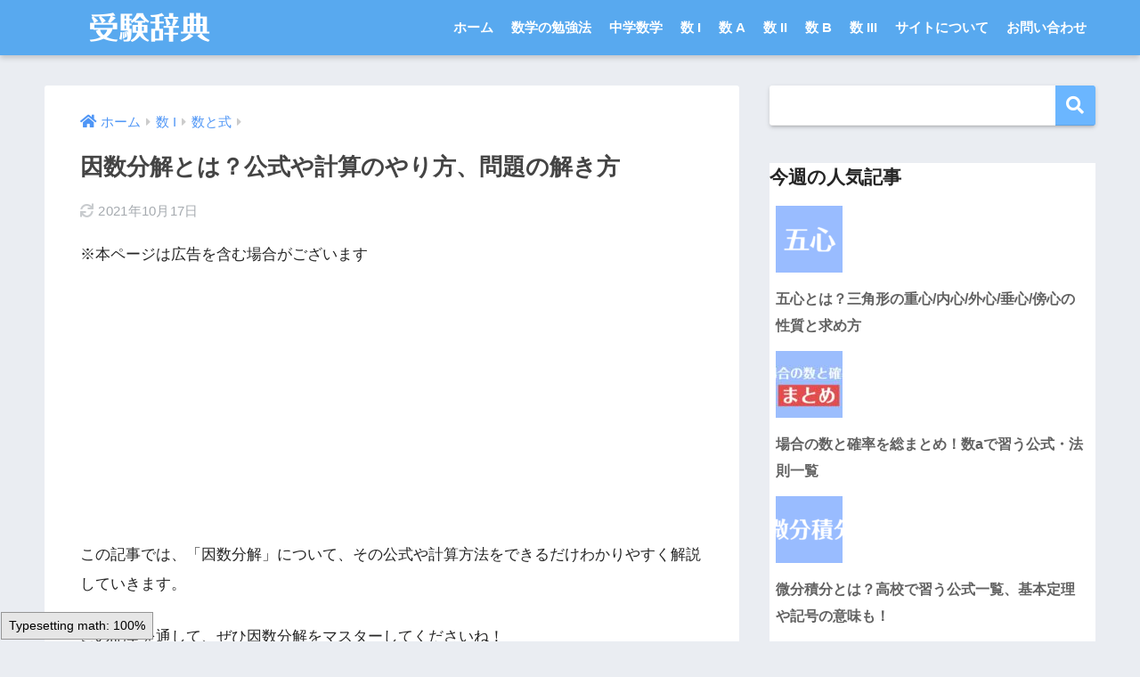

--- FILE ---
content_type: text/html; charset=UTF-8
request_url: https://univ-juken.com/innsu-bunkai
body_size: 50259
content:
<!doctype html>
<html lang="ja">
<head>
  <meta charset="utf-8">
  <meta http-equiv="X-UA-Compatible" content="IE=edge">
  <meta name="HandheldFriendly" content="True">
  <meta name="MobileOptimized" content="320">
  <meta name="viewport" content="width=device-width, initial-scale=1, viewport-fit=cover"/>
  <meta name="msapplication-TileColor" content="#6bb6ff">
  <meta name="theme-color" content="#6bb6ff">
  <link rel="pingback" href="https://univ-juken.com/xmlrpc.php">
  <title>因数分解とは？公式や計算のやり方、問題の解き方 | 受験辞典</title>
<meta name='robots' content='max-image-preview:large' />
	<style>img:is([sizes="auto" i], [sizes^="auto," i]) { contain-intrinsic-size: 3000px 1500px }</style>
	<link rel='dns-prefetch' href='//fonts.googleapis.com' />
<link rel='dns-prefetch' href='//use.fontawesome.com' />
<link rel="alternate" type="application/rss+xml" title="受験辞典 &raquo; フィード" href="https://univ-juken.com/feed" />
<link rel="alternate" type="application/rss+xml" title="受験辞典 &raquo; コメントフィード" href="https://univ-juken.com/comments/feed" />
<link rel='stylesheet' id='sng-stylesheet-css' href='https://univ-juken.com/wp-content/themes/sango-theme/style.css?ver2_19_6' type='text/css' media='all' />
<link rel='stylesheet' id='sng-option-css' href='https://univ-juken.com/wp-content/themes/sango-theme/entry-option.css?ver2_19_6' type='text/css' media='all' />
<link rel='stylesheet' id='sng-googlefonts-css' href='https://fonts.googleapis.com/css?family=Quicksand%3A500%2C700&#038;display=swap' type='text/css' media='all' />
<link rel='stylesheet' id='sng-fontawesome-css' href='https://use.fontawesome.com/releases/v5.11.2/css/all.css' type='text/css' media='all' />
<style id='classic-theme-styles-inline-css' type='text/css'>
/*! This file is auto-generated */
.wp-block-button__link{color:#fff;background-color:#32373c;border-radius:9999px;box-shadow:none;text-decoration:none;padding:calc(.667em + 2px) calc(1.333em + 2px);font-size:1.125em}.wp-block-file__button{background:#32373c;color:#fff;text-decoration:none}
</style>
<style id='global-styles-inline-css' type='text/css'>
:root{--wp--preset--aspect-ratio--square: 1;--wp--preset--aspect-ratio--4-3: 4/3;--wp--preset--aspect-ratio--3-4: 3/4;--wp--preset--aspect-ratio--3-2: 3/2;--wp--preset--aspect-ratio--2-3: 2/3;--wp--preset--aspect-ratio--16-9: 16/9;--wp--preset--aspect-ratio--9-16: 9/16;--wp--preset--color--black: #000000;--wp--preset--color--cyan-bluish-gray: #abb8c3;--wp--preset--color--white: #ffffff;--wp--preset--color--pale-pink: #f78da7;--wp--preset--color--vivid-red: #cf2e2e;--wp--preset--color--luminous-vivid-orange: #ff6900;--wp--preset--color--luminous-vivid-amber: #fcb900;--wp--preset--color--light-green-cyan: #7bdcb5;--wp--preset--color--vivid-green-cyan: #00d084;--wp--preset--color--pale-cyan-blue: #8ed1fc;--wp--preset--color--vivid-cyan-blue: #0693e3;--wp--preset--color--vivid-purple: #9b51e0;--wp--preset--gradient--vivid-cyan-blue-to-vivid-purple: linear-gradient(135deg,rgba(6,147,227,1) 0%,rgb(155,81,224) 100%);--wp--preset--gradient--light-green-cyan-to-vivid-green-cyan: linear-gradient(135deg,rgb(122,220,180) 0%,rgb(0,208,130) 100%);--wp--preset--gradient--luminous-vivid-amber-to-luminous-vivid-orange: linear-gradient(135deg,rgba(252,185,0,1) 0%,rgba(255,105,0,1) 100%);--wp--preset--gradient--luminous-vivid-orange-to-vivid-red: linear-gradient(135deg,rgba(255,105,0,1) 0%,rgb(207,46,46) 100%);--wp--preset--gradient--very-light-gray-to-cyan-bluish-gray: linear-gradient(135deg,rgb(238,238,238) 0%,rgb(169,184,195) 100%);--wp--preset--gradient--cool-to-warm-spectrum: linear-gradient(135deg,rgb(74,234,220) 0%,rgb(151,120,209) 20%,rgb(207,42,186) 40%,rgb(238,44,130) 60%,rgb(251,105,98) 80%,rgb(254,248,76) 100%);--wp--preset--gradient--blush-light-purple: linear-gradient(135deg,rgb(255,206,236) 0%,rgb(152,150,240) 100%);--wp--preset--gradient--blush-bordeaux: linear-gradient(135deg,rgb(254,205,165) 0%,rgb(254,45,45) 50%,rgb(107,0,62) 100%);--wp--preset--gradient--luminous-dusk: linear-gradient(135deg,rgb(255,203,112) 0%,rgb(199,81,192) 50%,rgb(65,88,208) 100%);--wp--preset--gradient--pale-ocean: linear-gradient(135deg,rgb(255,245,203) 0%,rgb(182,227,212) 50%,rgb(51,167,181) 100%);--wp--preset--gradient--electric-grass: linear-gradient(135deg,rgb(202,248,128) 0%,rgb(113,206,126) 100%);--wp--preset--gradient--midnight: linear-gradient(135deg,rgb(2,3,129) 0%,rgb(40,116,252) 100%);--wp--preset--font-size--small: 13px;--wp--preset--font-size--medium: 20px;--wp--preset--font-size--large: 36px;--wp--preset--font-size--x-large: 42px;--wp--preset--spacing--20: 0.44rem;--wp--preset--spacing--30: 0.67rem;--wp--preset--spacing--40: 1rem;--wp--preset--spacing--50: 1.5rem;--wp--preset--spacing--60: 2.25rem;--wp--preset--spacing--70: 3.38rem;--wp--preset--spacing--80: 5.06rem;--wp--preset--shadow--natural: 6px 6px 9px rgba(0, 0, 0, 0.2);--wp--preset--shadow--deep: 12px 12px 50px rgba(0, 0, 0, 0.4);--wp--preset--shadow--sharp: 6px 6px 0px rgba(0, 0, 0, 0.2);--wp--preset--shadow--outlined: 6px 6px 0px -3px rgba(255, 255, 255, 1), 6px 6px rgba(0, 0, 0, 1);--wp--preset--shadow--crisp: 6px 6px 0px rgba(0, 0, 0, 1);}:where(.is-layout-flex){gap: 0.5em;}:where(.is-layout-grid){gap: 0.5em;}body .is-layout-flex{display: flex;}.is-layout-flex{flex-wrap: wrap;align-items: center;}.is-layout-flex > :is(*, div){margin: 0;}body .is-layout-grid{display: grid;}.is-layout-grid > :is(*, div){margin: 0;}:where(.wp-block-columns.is-layout-flex){gap: 2em;}:where(.wp-block-columns.is-layout-grid){gap: 2em;}:where(.wp-block-post-template.is-layout-flex){gap: 1.25em;}:where(.wp-block-post-template.is-layout-grid){gap: 1.25em;}.has-black-color{color: var(--wp--preset--color--black) !important;}.has-cyan-bluish-gray-color{color: var(--wp--preset--color--cyan-bluish-gray) !important;}.has-white-color{color: var(--wp--preset--color--white) !important;}.has-pale-pink-color{color: var(--wp--preset--color--pale-pink) !important;}.has-vivid-red-color{color: var(--wp--preset--color--vivid-red) !important;}.has-luminous-vivid-orange-color{color: var(--wp--preset--color--luminous-vivid-orange) !important;}.has-luminous-vivid-amber-color{color: var(--wp--preset--color--luminous-vivid-amber) !important;}.has-light-green-cyan-color{color: var(--wp--preset--color--light-green-cyan) !important;}.has-vivid-green-cyan-color{color: var(--wp--preset--color--vivid-green-cyan) !important;}.has-pale-cyan-blue-color{color: var(--wp--preset--color--pale-cyan-blue) !important;}.has-vivid-cyan-blue-color{color: var(--wp--preset--color--vivid-cyan-blue) !important;}.has-vivid-purple-color{color: var(--wp--preset--color--vivid-purple) !important;}.has-black-background-color{background-color: var(--wp--preset--color--black) !important;}.has-cyan-bluish-gray-background-color{background-color: var(--wp--preset--color--cyan-bluish-gray) !important;}.has-white-background-color{background-color: var(--wp--preset--color--white) !important;}.has-pale-pink-background-color{background-color: var(--wp--preset--color--pale-pink) !important;}.has-vivid-red-background-color{background-color: var(--wp--preset--color--vivid-red) !important;}.has-luminous-vivid-orange-background-color{background-color: var(--wp--preset--color--luminous-vivid-orange) !important;}.has-luminous-vivid-amber-background-color{background-color: var(--wp--preset--color--luminous-vivid-amber) !important;}.has-light-green-cyan-background-color{background-color: var(--wp--preset--color--light-green-cyan) !important;}.has-vivid-green-cyan-background-color{background-color: var(--wp--preset--color--vivid-green-cyan) !important;}.has-pale-cyan-blue-background-color{background-color: var(--wp--preset--color--pale-cyan-blue) !important;}.has-vivid-cyan-blue-background-color{background-color: var(--wp--preset--color--vivid-cyan-blue) !important;}.has-vivid-purple-background-color{background-color: var(--wp--preset--color--vivid-purple) !important;}.has-black-border-color{border-color: var(--wp--preset--color--black) !important;}.has-cyan-bluish-gray-border-color{border-color: var(--wp--preset--color--cyan-bluish-gray) !important;}.has-white-border-color{border-color: var(--wp--preset--color--white) !important;}.has-pale-pink-border-color{border-color: var(--wp--preset--color--pale-pink) !important;}.has-vivid-red-border-color{border-color: var(--wp--preset--color--vivid-red) !important;}.has-luminous-vivid-orange-border-color{border-color: var(--wp--preset--color--luminous-vivid-orange) !important;}.has-luminous-vivid-amber-border-color{border-color: var(--wp--preset--color--luminous-vivid-amber) !important;}.has-light-green-cyan-border-color{border-color: var(--wp--preset--color--light-green-cyan) !important;}.has-vivid-green-cyan-border-color{border-color: var(--wp--preset--color--vivid-green-cyan) !important;}.has-pale-cyan-blue-border-color{border-color: var(--wp--preset--color--pale-cyan-blue) !important;}.has-vivid-cyan-blue-border-color{border-color: var(--wp--preset--color--vivid-cyan-blue) !important;}.has-vivid-purple-border-color{border-color: var(--wp--preset--color--vivid-purple) !important;}.has-vivid-cyan-blue-to-vivid-purple-gradient-background{background: var(--wp--preset--gradient--vivid-cyan-blue-to-vivid-purple) !important;}.has-light-green-cyan-to-vivid-green-cyan-gradient-background{background: var(--wp--preset--gradient--light-green-cyan-to-vivid-green-cyan) !important;}.has-luminous-vivid-amber-to-luminous-vivid-orange-gradient-background{background: var(--wp--preset--gradient--luminous-vivid-amber-to-luminous-vivid-orange) !important;}.has-luminous-vivid-orange-to-vivid-red-gradient-background{background: var(--wp--preset--gradient--luminous-vivid-orange-to-vivid-red) !important;}.has-very-light-gray-to-cyan-bluish-gray-gradient-background{background: var(--wp--preset--gradient--very-light-gray-to-cyan-bluish-gray) !important;}.has-cool-to-warm-spectrum-gradient-background{background: var(--wp--preset--gradient--cool-to-warm-spectrum) !important;}.has-blush-light-purple-gradient-background{background: var(--wp--preset--gradient--blush-light-purple) !important;}.has-blush-bordeaux-gradient-background{background: var(--wp--preset--gradient--blush-bordeaux) !important;}.has-luminous-dusk-gradient-background{background: var(--wp--preset--gradient--luminous-dusk) !important;}.has-pale-ocean-gradient-background{background: var(--wp--preset--gradient--pale-ocean) !important;}.has-electric-grass-gradient-background{background: var(--wp--preset--gradient--electric-grass) !important;}.has-midnight-gradient-background{background: var(--wp--preset--gradient--midnight) !important;}.has-small-font-size{font-size: var(--wp--preset--font-size--small) !important;}.has-medium-font-size{font-size: var(--wp--preset--font-size--medium) !important;}.has-large-font-size{font-size: var(--wp--preset--font-size--large) !important;}.has-x-large-font-size{font-size: var(--wp--preset--font-size--x-large) !important;}
:where(.wp-block-post-template.is-layout-flex){gap: 1.25em;}:where(.wp-block-post-template.is-layout-grid){gap: 1.25em;}
:where(.wp-block-columns.is-layout-flex){gap: 2em;}:where(.wp-block-columns.is-layout-grid){gap: 2em;}
:root :where(.wp-block-pullquote){font-size: 1.5em;line-height: 1.6;}
</style>
<link rel='stylesheet' id='contact-form-7-css' href='https://univ-juken.com/wp-content/plugins/contact-form-7/includes/css/styles.css' type='text/css' media='all' />
<link rel='stylesheet' id='child-style-css' href='https://univ-juken.com/wp-content/themes/sango-theme-child/style.css' type='text/css' media='all' />
<script type="text/javascript" src="https://univ-juken.com/wp-includes/js/jquery/jquery.min.js?ver=3.7.1" id="jquery-core-js"></script>
<script type="text/javascript" src="https://univ-juken.com/wp-includes/js/jquery/jquery-migrate.min.js?ver=3.4.1" id="jquery-migrate-js"></script>
<script type="application/json" id="wpp-json">

{"sampling_active":1,"sampling_rate":100,"ajax_url":"https:\/\/univ-juken.com\/wp-json\/wordpress-popular-posts\/v1\/popular-posts","api_url":"https:\/\/univ-juken.com\/wp-json\/wordpress-popular-posts","ID":280,"token":"630a170f61","lang":0,"debug":0}

</script>
<script type="text/javascript" src="https://univ-juken.com/wp-content/plugins/wordpress-popular-posts/assets/js/wpp.min.js" id="wpp-js-js"></script>
<link rel="https://api.w.org/" href="https://univ-juken.com/wp-json/" /><link rel="alternate" title="JSON" type="application/json" href="https://univ-juken.com/wp-json/wp/v2/posts/280" /><link rel="EditURI" type="application/rsd+xml" title="RSD" href="https://univ-juken.com/xmlrpc.php?rsd" />
<link rel="canonical" href="https://univ-juken.com/innsu-bunkai" />
<link rel='shortlink' href='https://univ-juken.com/?p=280' />
<link rel="alternate" title="oEmbed (JSON)" type="application/json+oembed" href="https://univ-juken.com/wp-json/oembed/1.0/embed?url=https%3A%2F%2Funiv-juken.com%2Finnsu-bunkai" />
<link rel="alternate" title="oEmbed (XML)" type="text/xml+oembed" href="https://univ-juken.com/wp-json/oembed/1.0/embed?url=https%3A%2F%2Funiv-juken.com%2Finnsu-bunkai&#038;format=xml" />
            <style id="wpp-loading-animation-styles">@-webkit-keyframes bgslide{from{background-position-x:0}to{background-position-x:-200%}}@keyframes bgslide{from{background-position-x:0}to{background-position-x:-200%}}.wpp-widget-placeholder,.wpp-widget-block-placeholder,.wpp-shortcode-placeholder{margin:0 auto;width:60px;height:3px;background:#dd3737;background:linear-gradient(90deg,#dd3737 0%,#571313 10%,#dd3737 100%);background-size:200% auto;border-radius:3px;-webkit-animation:bgslide 1s infinite linear;animation:bgslide 1s infinite linear}</style>
            <meta property="og:title" content="因数分解とは？公式や計算のやり方、問題の解き方" />
<meta property="og:description" content="この記事では、「因数分解」について、その公式や計算方法をできるだけわかりやすく解説していきます。 この記事を通して、ぜひ因数分解をマスターしてくださいね！   目次因数分解とは？因数分解の公式2 乗の公式3 乗の公式たす ... " />
<meta property="og:type" content="article" />
<meta property="og:url" content="https://univ-juken.com/innsu-bunkai" />
<meta property="og:image" content="https://univ-juken.com/wp-content/uploads/2019/07/insu-bunkai-eyecatch.png" />
<meta name="thumbnail" content="https://univ-juken.com/wp-content/uploads/2019/07/insu-bunkai-eyecatch.png" />
<meta property="og:site_name" content="受験辞典" />
<meta name="twitter:card" content="summary_large_image" />
<!-- Global site tag (gtag.js) - Google Analytics -->
<script async src="https://www.googletagmanager.com/gtag/js?id=UA-144764840-1"></script>
<script>
  window.dataLayer = window.dataLayer || [];
  function gtag(){dataLayer.push(arguments);}
  gtag('js', new Date());

  gtag('config', 'UA-144764840-1');
</script><link rel="icon" href="https://univ-juken.com/wp-content/uploads/2018/08/cropped-icon-32x32.jpg" sizes="32x32" />
<link rel="icon" href="https://univ-juken.com/wp-content/uploads/2018/08/cropped-icon-192x192.jpg" sizes="192x192" />
<link rel="apple-touch-icon" href="https://univ-juken.com/wp-content/uploads/2018/08/cropped-icon-180x180.jpg" />
<meta name="msapplication-TileImage" content="https://univ-juken.com/wp-content/uploads/2018/08/cropped-icon-270x270.jpg" />
		<style type="text/css" id="wp-custom-css">
			/*--------------------------------------
 数式スクロール
--------------------------------------*/
div.horizontal-scroll{
overflow-x: auto;
}

.widget_custom_html {
background-color: transparent;
}


/*--------------------------------------
 目次へGOボタン
--------------------------------------*/
.tomkj a {
    position: fixed;
    bottom: 80px;
    right: 10px;
    height: 64px;
    width: 64px;
    text-align: center;
    border-radius: 50%;
    z-index: 9;
    opacity: 0.7;
    font-size: .9em;
}
.tomkj-c a {
    background: #dd3333;
    color: white;
    border: 2px solid #dd3333;
}
.tomkj a:hover {
    text-decoration: none;
}
.tomkj p {
    margin-bottom: -18px;
    margin-top: 8px;
}
.tomkj p:last-child {
    font-size: 1.4em;
}

/* 検索フォーム修正用CSS */
.gsc-input-box table {
    font-size: 16px !important;
    margin-bottom: 0px !important;
}

 .gsc-search-button {
    background-color: #007FFF !important;
	border-radius:0px 4px 4px 0px !important;
}

 .gsc-input-box td , .gsc-search-box td {
border: 0 !important;
	padding:0 !important;
}

 .gsc-search-box tr {
	background: none !important;
}
 .gsc-input-box td {
	background: #FFF !important;
}

 .gsc-input-box td,  .gsc-input-box th {
    padding: 0 !important;
}

 .gsc-input-box  table {
    border-collapse: separate !important;
    border-spacing: 0 !important;
    border:0px !important;
}
 .gsc-input-box input {
	background:#FFF !important;
}

 .gsc-input-box table {
	border:none !important;
}
.gsc-input-box {
	padding:0px !important;
}
input.gsc-input,  .gsc-input-box,  .gsc-input-box-hover,  .gsc-input-box-focus 
{
	background:#FFF !important;
}
input.gsc-input{
	padding:5px !important;
	height:40px !important;
}


/*--------------------------------------
 内部リンク
--------------------------------------*/

.linkto {
    position: relative;
    max-width: 1600px;
}
.linkto:before {
    position: absolute;
    content: "関連";
    top: 10px;
    left: 125px;
    display: inline-block;
    width: 47px;
    height: 27px;
    text-align: center;
    vertical-align: middle;
    background: #ff525290;
    font-size: 14px;
    line-height: 28px;
    color: white;
    letter-spacing: 3px;
    padding-left: 3px;
    border-radius: 2px;
}

.linkto .tbtext {
    padding: 30px 0px 0px 14px;
    vertical-align: top;
    font-size: .95em;
}


/*--------------------------------------
 SNSボタン非表示
--------------------------------------*/
.article-footer .footer-contents .sns-btn {
display: none;
}

/*--------------------------------------
wppでランキング順位を表示する
--------------------------------------*/
/* カウンタをリセット */
.my-widget.show_num {
    counter-reset: wpp-ranking;
}
/* 一覧の表示 */
.my-widget.show_num li {
    position: relative;
}
/* 順位を表示 */
.my-widget.show_num li:before {
    content: counter(wpp-ranking, decimal);
    counter-increment: wpp-ranking;
 	display: inline-block;
 	position: absolute;
 	z-index: 1;
 	top: 0;
 	left: 0;
 	width: 25px;
 	height: 25px;
	border-radius: 50%;
	text-align: center;
	line-height: 25px;
}
/* 1位 */
.my-widget.show_num li:nth-child(1):before {
	background: #ff7575;
	color: #fff;
}
/* 2位 */
.my-widget.show_num li:nth-child(2):before {
	background: #ff7575;
	color: #fff;
}
/* 3位 */
.my-widget.show_num li:nth-child(3):before {
	background: #ff7575;
	color: #fff;
}
/* 4位以降の色 */
.my-widget.show_num li:nth-child(n + 4):before{
	background: #ff7575;
	color: #fff;
}

/*--------------------------------------
表のデザインを変更
--------------------------------------*/
/*--- 表全体(table) ---*/
.entry-content table {
    border-bottom: 1px solid #e6e6e6; /* 表の一番下の線 */
    border-top: 1px solid #e6e6e6;
    border-left: 1px solid #e6e6e6;
    border-right: 1px solid #e6e6e6;
}
/*--- ヘッダーセル(th) ---*/
.entry-content th {
    padding: 1em .7em; /* 余白（上下　左右） */
    background-color: #99CCFF; /* 背景色 */
    color: #000 /* 文字の色 */
    letter-spacing: 0.15em; /* 文字の間隔 */
			line-height: 1.1;/*行間*/
			margin: 0 0 0.5em;/*段落間*/
    text-align: center; /* 中央揃え */
    border: 1px solid #e6e6e6; /* 線削除★追加 */
			font-size: 75%;/* フォントサイズ */
}
/*--- 行（横方向）(tr) ---*/
.entry-content tr {
    text-align:left; /* 左揃え */
}
.entry-content tr:not(:last-child) { /* 最後の行以外に適用 */
    border-bottom: 1px solid #e6e6e6; /* 下線 */
}
/*--- ヘッダーセル以外のセル(td) ---*/
.entry-content td {
    padding: 0.1em 0.1em; /* 余白（上下　左右） */
    border:none; /* 線を削除 */
			line-height: 1.1;/*行間*/
	   text-align:left; /* 左揃え */
	   margin: 0 0 0.5em;/*改行間*/
			font-size: 75%;/* フォントサイズ */
}
.entry-content td:last-child { /* 最後のセルのみ適用 */
    border-right: 1px solid #e6e6e6; /* 右線 */
}
.entry-content td:not(last-child) { /* 最後のセル以外に適用 */
    border-left: 1px solid #e6e6e6; /* 左線 */
}

.entry-content td ul,
.entry-content td ol {
border: none;
margin: 5px 0;
padding: 0 0 0 1.4em;
}

/* レスポンシブ縦スクロールなし */
.entry-content .tb-responsive {
  height: auto !important;
}		</style>
		<style> a{color:#4f96f6}.main-c, .has-sango-main-color{color:#6bb6ff}.main-bc, .has-sango-main-background-color{background-color:#6bb6ff}.main-bdr, #inner-content .main-bdr{border-color:#6bb6ff}.pastel-c, .has-sango-pastel-color{color:#c8e4ff}.pastel-bc, .has-sango-pastel-background-color, #inner-content .pastel-bc{background-color:#c8e4ff}.accent-c, .has-sango-accent-color{color:#ffb36b}.accent-bc, .has-sango-accent-background-color{background-color:#ffb36b}.header, #footer-menu, .drawer__title{background-color:#58a9ef}#logo a{color:#FFF}.desktop-nav li a , .mobile-nav li a, #footer-menu a, #drawer__open, .header-search__open, .copyright, .drawer__title{color:#FFF}.drawer__title .close span, .drawer__title .close span:before{background:#FFF}.desktop-nav li:after{background:#FFF}.mobile-nav .current-menu-item{border-bottom-color:#FFF}.widgettitle, .sidebar .wp-block-group h2, .drawer .wp-block-group h2{color:#6bb6ff;background-color:#c8e4ff}.footer, .footer-block{background-color:#e0e4eb}.footer-block, .footer, .footer a, .footer .widget ul li a{color:#3c3c3c}#toc_container .toc_title, .entry-content .ez-toc-title-container, #footer_menu .raised, .pagination a, .pagination span, #reply-title:before, .entry-content blockquote:before, .main-c-before li:before, .main-c-b:before{color:#6bb6ff}.searchform__submit, .footer-block .wp-block-search .wp-block-search__button, .sidebar .wp-block-search .wp-block-search__button, .footer .wp-block-search .wp-block-search__button, .drawer .wp-block-search .wp-block-search__button, #toc_container .toc_title:before, .ez-toc-title-container:before, .cat-name, .pre_tag > span, .pagination .current, .post-page-numbers.current, #submit, .withtag_list > span, .main-bc-before li:before{background-color:#6bb6ff}#toc_container, #ez-toc-container, .entry-content h3, .li-mainbdr ul, .li-mainbdr ol{border-color:#6bb6ff}.search-title i, .acc-bc-before li:before{background:#ffb36b}.li-accentbdr ul, .li-accentbdr ol{border-color:#ffb36b}.pagination a:hover, .li-pastelbc ul, .li-pastelbc ol{background:#c8e4ff}body{font-size:100%}@media only screen and (min-width:481px){body{font-size:107%}}@media only screen and (min-width:1030px){body{font-size:107%}}.totop{background:#5ba9f7}.header-info a{color:#FFF;background:linear-gradient(95deg, #738bff, #85e3ec)}.fixed-menu ul{background:#FFF}.fixed-menu a{color:#a2a7ab}.fixed-menu .current-menu-item a, .fixed-menu ul li a.active{color:#6bb6ff}.post-tab{background:#FFF}.post-tab > div{color:#a7a7a7}.post-tab > div.tab-active{background:linear-gradient(45deg, #bdb9ff, #67b8ff)}body{font-family:"Helvetica", "Arial", "Hiragino Kaku Gothic ProN", "Hiragino Sans", YuGothic, "Yu Gothic", "メイリオ", Meiryo, sans-serif;}.dfont{font-family:"Quicksand","Helvetica", "Arial", "Hiragino Kaku Gothic ProN", "Hiragino Sans", YuGothic, "Yu Gothic", "メイリオ", Meiryo, sans-serif;}</style><style>
.ai-viewports                 {--ai: 1;}
.ai-viewport-3                { display: none !important;}
.ai-viewport-2                { display: none !important;}
.ai-viewport-1                { display: inherit !important;}
.ai-viewport-0                { display: none !important;}
@media (min-width: 768px) and (max-width: 979px) {
.ai-viewport-1                { display: none !important;}
.ai-viewport-2                { display: inherit !important;}
}
@media (max-width: 767px) {
.ai-viewport-1                { display: none !important;}
.ai-viewport-3                { display: inherit !important;}
}
</style>
</head>
<body class="wp-singular post-template-default single single-post postid-280 single-format-standard wp-theme-sango-theme wp-child-theme-sango-theme-child fa5">
    <div id="container">
    <header class="header">
            <div id="inner-header" class="wrap cf">
    <div id="logo" class="header-logo h1 dfont">
    <a href="https://univ-juken.com" class="header-logo__link">
              <img src="https://univ-juken.com/wp-content/uploads/2018/11/logo3.png" alt="受験辞典" width="900" height="200" class="header-logo__img">
                </a>
  </div>
  <div class="header-search">
      <label class="header-search__open" for="header-search-input"><i class="fas fa-search" aria-hidden="true"></i></label>
    <input type="checkbox" class="header-search__input" id="header-search-input" onclick="document.querySelector('.header-search__modal .searchform__input').focus()">
  <label class="header-search__close" for="header-search-input"></label>
  <div class="header-search__modal">
    <form role="search" method="get" class="searchform" action="https://univ-juken.com/">
  <div>
    <input type="search" class="searchform__input" name="s" value="" placeholder="検索" />
    <button type="submit" class="searchform__submit" aria-label="検索"><i class="fas fa-search" aria-hidden="true"></i></button>
  </div>
</form>  </div>
</div>  <nav class="desktop-nav clearfix"><ul id="menu-%e3%80%90pc%e3%80%91%e3%83%a1%e3%83%8b%e3%83%a5%e3%83%bc" class="menu"><li id="menu-item-18" class="menu-item menu-item-type-custom menu-item-object-custom menu-item-home menu-item-18"><a href="https://univ-juken.com/">ホーム</a></li>
<li id="menu-item-14214" class="menu-item menu-item-type-taxonomy menu-item-object-category menu-item-has-children menu-item-14214"><a href="https://univ-juken.com/category/%e6%95%b0%e5%ad%a6%e5%8b%89%e5%bc%b7%e6%b3%95">数学の勉強法</a>
<ul class="sub-menu">
	<li id="menu-item-17922" class="menu-item menu-item-type-post_type menu-item-object-post menu-item-17922"><a href="https://univ-juken.com/study-tips">数学勉強法まとめ！重要記事一覧</a></li>
	<li id="menu-item-17918" class="menu-item menu-item-type-post_type menu-item-object-post menu-item-17918"><a href="https://univ-juken.com/sugaku-dekinai">数学が絶望的にできないあなたへ！得意に変えるヒント</a></li>
	<li id="menu-item-17919" class="menu-item menu-item-type-post_type menu-item-object-post menu-item-17919"><a href="https://univ-juken.com/sugaku-nigate">数学が苦手な人の特徴！克服するべきダメ習慣</a></li>
	<li id="menu-item-17921" class="menu-item menu-item-type-post_type menu-item-object-post menu-item-17921"><a href="https://univ-juken.com/sugaku-gakusyu">正しい数学学習とは？時間の使い方を意識しよう</a></li>
	<li id="menu-item-17915" class="menu-item menu-item-type-post_type menu-item-object-post menu-item-17915"><a href="https://univ-juken.com/tushin-erabi">【大手3社比較】高校生・大学受験生の通信教育の選び方！</a></li>
	<li id="menu-item-17917" class="menu-item menu-item-type-post_type menu-item-object-post menu-item-17917"><a href="https://univ-juken.com/jyuku-erabi">【徹底比較】高校生・大学受験生の塾の選び方！おすすめ塾も紹介</a></li>
	<li id="menu-item-17916" class="menu-item menu-item-type-post_type menu-item-object-post menu-item-17916"><a href="https://univ-juken.com/katekyo-erabi">高校生・大学受験生の家庭教師の選び方！おすすめオンライン家庭教師も紹介</a></li>
	<li id="menu-item-17920" class="menu-item menu-item-type-post_type menu-item-object-post menu-item-17920"><a href="https://univ-juken.com/sugaku-education">塾・家庭教師・通信教育の選び方！どれが自分・我が子に合ってる？</a></li>
</ul>
</li>
<li id="menu-item-17883" class="menu-item menu-item-type-taxonomy menu-item-object-category menu-item-has-children menu-item-17883"><a href="https://univ-juken.com/category/sugaku-cyugaku">中学数学</a>
<ul class="sub-menu">
	<li id="menu-item-17884" class="menu-item menu-item-type-taxonomy menu-item-object-category menu-item-17884"><a href="https://univ-juken.com/category/sugaku-cyugaku/cyugaku-algebra">数と計算</a></li>
	<li id="menu-item-17885" class="menu-item menu-item-type-taxonomy menu-item-object-category menu-item-17885"><a href="https://univ-juken.com/category/sugaku-cyugaku/cyugaku-geometry">図形</a></li>
</ul>
</li>
<li id="menu-item-17886" class="menu-item menu-item-type-taxonomy menu-item-object-category current-post-ancestor menu-item-has-children menu-item-17886"><a href="https://univ-juken.com/category/sugaku-1">数 I</a>
<ul class="sub-menu">
	<li id="menu-item-17887" class="menu-item menu-item-type-taxonomy menu-item-object-category current-post-ancestor current-menu-parent current-post-parent menu-item-17887"><a href="https://univ-juken.com/category/sugaku-1/factoring-radicals">数と式</a></li>
	<li id="menu-item-17888" class="menu-item menu-item-type-taxonomy menu-item-object-category menu-item-17888"><a href="https://univ-juken.com/category/sugaku-1/sets-number-theory">集合と命題</a></li>
	<li id="menu-item-17889" class="menu-item menu-item-type-taxonomy menu-item-object-category menu-item-17889"><a href="https://univ-juken.com/category/sugaku-1/quadratic-function">二次関数</a></li>
	<li id="menu-item-17890" class="menu-item menu-item-type-taxonomy menu-item-object-category menu-item-17890"><a href="https://univ-juken.com/category/sugaku-1/trigonometry">図形と計量</a></li>
	<li id="menu-item-17891" class="menu-item menu-item-type-taxonomy menu-item-object-category menu-item-17891"><a href="https://univ-juken.com/category/sugaku-1/data-analysis">データの分析</a></li>
</ul>
</li>
<li id="menu-item-17892" class="menu-item menu-item-type-taxonomy menu-item-object-category menu-item-has-children menu-item-17892"><a href="https://univ-juken.com/category/sugaku-a">数 A</a>
<ul class="sub-menu">
	<li id="menu-item-17893" class="menu-item menu-item-type-taxonomy menu-item-object-category menu-item-17893"><a href="https://univ-juken.com/category/sugaku-a/probability">場合の数と確率</a></li>
	<li id="menu-item-17894" class="menu-item menu-item-type-taxonomy menu-item-object-category menu-item-17894"><a href="https://univ-juken.com/category/sugaku-a/geometry">図形の性質</a></li>
	<li id="menu-item-17895" class="menu-item menu-item-type-taxonomy menu-item-object-category menu-item-17895"><a href="https://univ-juken.com/category/sugaku-a/integer">整数の性質</a></li>
</ul>
</li>
<li id="menu-item-17896" class="menu-item menu-item-type-taxonomy menu-item-object-category menu-item-has-children menu-item-17896"><a href="https://univ-juken.com/category/sugaku-2">数 II</a>
<ul class="sub-menu">
	<li id="menu-item-17897" class="menu-item menu-item-type-taxonomy menu-item-object-category menu-item-17897"><a href="https://univ-juken.com/category/sugaku-2/mathematical-proofs">式と証明</a></li>
	<li id="menu-item-17898" class="menu-item menu-item-type-taxonomy menu-item-object-category menu-item-17898"><a href="https://univ-juken.com/category/sugaku-2/complex-number">複素数と方程式</a></li>
	<li id="menu-item-17899" class="menu-item menu-item-type-taxonomy menu-item-object-category menu-item-17899"><a href="https://univ-juken.com/category/sugaku-2/graphs-equations">図形と方程式</a></li>
	<li id="menu-item-17900" class="menu-item menu-item-type-taxonomy menu-item-object-category menu-item-17900"><a href="https://univ-juken.com/category/sugaku-2/trigonomeric-function">三角関数</a></li>
	<li id="menu-item-17901" class="menu-item menu-item-type-taxonomy menu-item-object-category menu-item-17901"><a href="https://univ-juken.com/category/sugaku-2/exponential-and-logarithmic-function">指数関数と対数関数</a></li>
	<li id="menu-item-17902" class="menu-item menu-item-type-taxonomy menu-item-object-category menu-item-17902"><a href="https://univ-juken.com/category/sugaku-2/calculus">微分法と積分法</a></li>
</ul>
</li>
<li id="menu-item-17903" class="menu-item menu-item-type-taxonomy menu-item-object-category menu-item-has-children menu-item-17903"><a href="https://univ-juken.com/category/sugaku-b">数 B</a>
<ul class="sub-menu">
	<li id="menu-item-17904" class="menu-item menu-item-type-taxonomy menu-item-object-category menu-item-17904"><a href="https://univ-juken.com/category/sugaku-b/vectors">ベクトル（平面・空間）</a></li>
	<li id="menu-item-17905" class="menu-item menu-item-type-taxonomy menu-item-object-category menu-item-17905"><a href="https://univ-juken.com/category/sugaku-b/sequences">数列</a></li>
	<li id="menu-item-17906" class="menu-item menu-item-type-taxonomy menu-item-object-category menu-item-17906"><a href="https://univ-juken.com/category/sugaku-b/probability-distribution">確率分布と統計的な推測</a></li>
</ul>
</li>
<li id="menu-item-17907" class="menu-item menu-item-type-taxonomy menu-item-object-category menu-item-has-children menu-item-17907"><a href="https://univ-juken.com/category/sugaku-3">数 III</a>
<ul class="sub-menu">
	<li id="menu-item-17908" class="menu-item menu-item-type-taxonomy menu-item-object-category menu-item-17908"><a href="https://univ-juken.com/category/sugaku-3/complex-plane">複素数平面</a></li>
	<li id="menu-item-17909" class="menu-item menu-item-type-taxonomy menu-item-object-category menu-item-17909"><a href="https://univ-juken.com/category/sugaku-3/various-curves">式と曲線</a></li>
	<li id="menu-item-17910" class="menu-item menu-item-type-taxonomy menu-item-object-category menu-item-17910"><a href="https://univ-juken.com/category/sugaku-3/various-functions">関数</a></li>
	<li id="menu-item-17911" class="menu-item menu-item-type-taxonomy menu-item-object-category menu-item-17911"><a href="https://univ-juken.com/category/sugaku-3/limits">極限</a></li>
	<li id="menu-item-17912" class="menu-item menu-item-type-taxonomy menu-item-object-category menu-item-17912"><a href="https://univ-juken.com/category/sugaku-3/derivatives-and-application">微分法とその応用</a></li>
	<li id="menu-item-17913" class="menu-item menu-item-type-taxonomy menu-item-object-category menu-item-17913"><a href="https://univ-juken.com/category/sugaku-3/integrals-and-application">積分法とその応用</a></li>
</ul>
</li>
<li id="menu-item-12401" class="menu-item menu-item-type-post_type menu-item-object-page menu-item-12401"><a href="https://univ-juken.com/about">サイトについて</a></li>
<li id="menu-item-17" class="menu-item menu-item-type-post_type menu-item-object-page menu-item-17"><a href="https://univ-juken.com/contact">お問い合わせ</a></li>
</ul></nav></div>
    </header>
      <div id="content">
    <div id="inner-content" class="wrap cf">
      <main id="main" class="m-all t-2of3 d-5of7 cf">
        <div class='ai-viewports ai-viewport-3 ai-insert-3-47647171' data-insertion-position='before' data-selector='div#toc_container' data-code='[base64]/[base64]' data-block='3'></div>

<div class='ai-viewports ai-viewport-1 ai-viewport-2 ai-insert-4-24383073' data-insertion-position='before' data-selector='div#toc_container' data-code='[base64]/[base64]' data-block='4'></div>

          <article id="entry" class="cf post-280 post type-post status-publish format-standard has-post-thumbnail category-factoring-radicals">
            <header class="article-header entry-header">
  <nav id="breadcrumb" class="breadcrumb"><ul itemscope itemtype="http://schema.org/BreadcrumbList"><li itemprop="itemListElement" itemscope itemtype="http://schema.org/ListItem"><a href="https://univ-juken.com" itemprop="item"><span itemprop="name">ホーム</span></a><meta itemprop="position" content="1" /></li><li itemprop="itemListElement" itemscope itemtype="http://schema.org/ListItem"><a href="https://univ-juken.com/category/sugaku-1" itemprop="item"><span itemprop="name">数 I</span></a><meta itemprop="position" content="2" /></li><li itemprop="itemListElement" itemscope itemtype="http://schema.org/ListItem"><a href="https://univ-juken.com/category/sugaku-1/factoring-radicals" itemprop="item"><span itemprop="name">数と式</span></a><meta itemprop="position" content="3" /></li></ul></nav>  <h1 class="entry-title single-title">因数分解とは？公式や計算のやり方、問題の解き方</h1>
  <div class="entry-meta vcard">
    <time class="updated entry-time" itemprop="dateModified" datetime="2021-10-17">2021年10月17日</time>  </div>
      </header>
<section class="entry-content cf">
  <div class="sponsored">※本ページは広告を含む場合がございます</div><div class='ai-viewports ai-viewport-1 ai-viewport-2 ai-insert-2-19967113' style='margin: 8px 0; clear: both;' data-insertion-position='prepend' data-selector='.ai-insert-2-19967113' data-insertion-no-dbg data-code='[base64]/Y2xpZW50PWNhLXB1Yi04ODQ2NTk0ODM2OTg1MDcyIgogICAgIGNyb3Nzb3JpZ2luPSJhbm9ueW1vdXMiPjwvc2NyaXB0Pgo8IS0tIEpf6KiY5LqL44K/[base64]' data-block='2'></div>

<div class='ai-viewports ai-viewport-3 ai-insert-1-13281581' style='margin: 8px 0; clear: both;' data-insertion-position='prepend' data-selector='.ai-insert-1-13281581' data-insertion-no-dbg data-code='[base64]/Y2xpZW50PWNhLXB1Yi04ODQ2NTk0ODM2OTg1MDcyIgogICAgIGNyb3Nzb3JpZ2luPSJhbm9ueW1vdXMiPjwvc2NyaXB0Pgo8IS0tIEpf6KiY5LqL44K/[base64]' data-block='1'></div>


<p>この記事では、「因数分解」について、その公式や計算方法をできるだけわかりやすく解説していきます。</p>
<p>この記事を通して、ぜひ因数分解をマスターしてくださいね！</p>
<p> </p>
<div id="toc_container" class="no_bullets"><p class="toc_title">目次</p><ul class="toc_list"><li><a href="#i">因数分解とは？</a></li><li><a href="#i-2">因数分解の公式</a><ul><li><a href="#2">2 乗の公式</a></li><li><a href="#3">3 乗の公式</a></li><li><a href="#i-3">たすきがけ</a></li></ul></li><li><a href="#i-4">因数分解のやり方</a></li><li><a href="#i-5">因数分解の計算問題</a><ul><li><a href="#i-6">計算問題①「二次式の因数分解」</a></li><li><a href="#i-7">計算問題②「二次式の因数分解」</a></li><li><a href="#i-8">計算問題③「三次式の因数分解」</a></li><li><a href="#i-9">計算問題④「二次式、たすきがけの利用」</a></li></ul></li><li><a href="#i-10">因数分解の応用問題</a><ul><li><a href="#i-11">応用問題①「部分的に因数分解された二次式」</a></li><li><a href="#_2">応用問題②「文字が 2 つの二次式」</a></li><li><a href="#_3">応用問題③「文字が 3 つの二次式」</a></li></ul></li></ul></div>
<h2 class="hh hh9 pastel-bc"><span id="i">因数分解とは？</span></h2>
<p>因数分解とは、<span class="keiko_red">ある数（または多項式）を約数（因数）の積に分解すること</span>です。</p>
<p>つまり、<strong>大きい数字を約数のかけ算で表すこと</strong>、これが因数分解です。</p>
<p><img class="lazy alignnone size-full wp-image-287" data-src="https://univ-juken.com/wp-content/uploads/2019/07/innsu-bunkai-zukei1-e1562747860336.png" alt="" width="2800" height="2100" /><noscript><img decoding="async" class="alignnone size-full wp-image-287" src="https://univ-juken.com/wp-content/uploads/2019/07/innsu-bunkai-zukei1-e1562747860336.png" alt="" width="2800" height="2100" /></noscript></p>
  <div class="sng-box box6"><div class="box-title">補足</div><div class="box-content">
<p>多項式では、約数のことを「因数」と呼びます。</p>
<p>多項式を因数同士のかけ算に分解するから「因数分解」、シンプルですね。</div></div>
<p> </p>
<p>ちなみに、「<strong>因数分解</strong>」の逆は「<strong>展開</strong>」です。</p>
<p><img class="lazy alignnone size-full wp-image-288" data-src="https://univ-juken.com/wp-content/uploads/2019/07/innsu-bunkai-zukei2-e1562747888712.png" alt="" width="2800" height="2100" /><noscript><img loading="lazy" decoding="async" class="alignnone size-full wp-image-288" src="https://univ-juken.com/wp-content/uploads/2019/07/innsu-bunkai-zukei2-e1562747888712.png" alt="" width="2800" height="2100" /></noscript></p>
<p>因数分解ができると、<span class="keiko_red">二次以上の方程式を解く</span>のに役立ちます。</p>
<p> </p>
<h2 class="hh hh9 pastel-bc"><span id="i-2">因数分解の公式</span></h2>
<p>ここでは、因数分解の \(2\) 乗の公式および \(3\) 乗の公式を確認していきます。</p>
<h3><span id="2">2 乗の公式</span></h3>
<p>二次式を因数分解する公式は以下の通りです。</p>
  <div class="sng-box box32"><div class="box-title">二次式の因数分解</div><div class="box-content">
<div class="horizontal-scroll">
<p>① \(\color{red}{a^2 + 2ab + b^2 = (a + b)^2}\)</p>
<p>② \(\color{red}{a^2 − 2ab + b^2 = (a − b)^2}\)</p>
<p>③ \(\color{red}{a^2 − b^2 = (a + b)(a − b)}\)</p>
<p>④ \(\color{red}{x^2 + (a + b)x + ab = (x + a)(x + b)}\)</p>
<p>⑤ \(\color{red}{acx^2 + (ad + bc)x + bd = (ax + c)(cx + d)}\)</p>
</div>
<p><span style="color: #808080;">（見切れる場合は横へスクロール）</span></p>
</div></div>
<p>公式① ~ ④ は丸暗記、公式⑤ の形は後ほど説明する<strong>たすきがけ</strong>で解くのがオススメです。</p>
<p><img class="lazy alignnone size-full wp-image-289" data-src="https://univ-juken.com/wp-content/uploads/2019/07/innsu-bunkai-zukei3-e1562747903631.png" alt="" width="2800" height="2100" /><noscript><img loading="lazy" decoding="async" class="alignnone size-full wp-image-289" src="https://univ-juken.com/wp-content/uploads/2019/07/innsu-bunkai-zukei3-e1562747903631.png" alt="" width="2800" height="2100" /></noscript></p>
<p> </p>
<h3><span id="3">3 乗の公式</span></h3>
<p>三次式を因数分解する公式は以下の通りです。</p>
  <div class="sng-box box32"><div class="box-title">三次式の因数分解</div><div class="box-content">
<p>⑥ \(\color{red}{a^3 + b^3 = (a + b)(a^2 − ab + b^2)}\)</p>
<p>⑦ \(\color{red}{a^3 − b^3 = (a − b)(a^2 + ab + b^2)}\)</p>
<p>⑧ \(\color{red}{a^3 + 3a^2b + 3ab^2 + b^3 = (a + b)^3}\)</p>
<p>⑨ \(\color{red}{a^3 − 3a^2b + 3ab^2 − b^3 = (a − b)^3}\)</p>
</div></div>
<p>公式⑥と⑦、⑧と⑨は符号が入れ替わっているだけなので、式のかたちと符号に着目して覚えましょう。</p>
<p><img class="lazy alignnone size-full wp-image-7422" data-src="https://univ-juken.com/wp-content/uploads/2019/07/innsu-bunkai-zukei4-1.png" alt="" width="2800" height="2100" /><noscript><img loading="lazy" decoding="async" class="alignnone size-full wp-image-7422" src="https://univ-juken.com/wp-content/uploads/2019/07/innsu-bunkai-zukei4-1.png" alt="" width="2800" height="2100" /></noscript></p>
<p> </p>
  <div class="sng-box box29"><div class="box-title">Tips</div><div class="box-content">
<p>公式を暗記するのが苦手な人は、<span class="keiko_red">手を動かして覚えましょう</span>。</p>
<p>因数分解された式を何度も何度も展開して、展開式の項や符号を頭に叩き込みます。</p>
<p>自分の手で展開してみると、展開式と因数の関係が理解できるようになります。</p>
<p><img class="lazy alignnone size-full wp-image-305" data-src="https://univ-juken.com/wp-content/uploads/2019/07/innsu-bunkai-zukei5-e1562758211799.png" alt="" width="2800" height="1028" /><noscript><img loading="lazy" decoding="async" class="alignnone size-full wp-image-305" src="https://univ-juken.com/wp-content/uploads/2019/07/innsu-bunkai-zukei5-e1562758211799.png" alt="" width="2800" height="1028" /></noscript></p>
</div></div>
<p> </p>
<h3><span id="i-3">たすきがけ</span></h3>
<p>因数分解には、公式に当てはめて解く方法と、<strong>たすきがけ</strong>で解く方法の \(2\) 通りがあります。</p>
<p>先ほど説明した公式のうち、<strong>公式⑤</strong>は頭の中で考えるのがやや難しいため、<span class="keiko_red">たすきがけを利用して解くのがオススメ</span>です。</p>
<p> </p>
<p>たすきがけでは係数や定数項に着目し、特有の筆算式を作ります。</p>
<p><img class="lazy alignnone size-full wp-image-3795" data-src="https://univ-juken.com/wp-content/uploads/2019/07/tasukigake-zukei1.png" alt="" width="2800" height="2100" /><noscript><img loading="lazy" decoding="async" class="alignnone size-full wp-image-3795" src="https://univ-juken.com/wp-content/uploads/2019/07/tasukigake-zukei1.png" alt="" width="2800" height="2100" /></noscript></p>
  <div class="sng-box box26"><div class="box-title">合わせて読みたい</div><div class="box-content">
<a class="linkto table" href="https://univ-juken.com/tasukigake" target="_blank"><span class="tbcell tbimg"><img loading="lazy" decoding="async" width="160" height="160" src="https://univ-juken.com/wp-content/uploads/2020/04/tasukigake-eyecatch-160x160.png" class="attachment-thumb-160 size-thumb-160 wp-post-image" alt="" /></span><span class="tbcell tbtext">たすき掛けの意味ややり方をわかりやすく解説！</span></a>
</div></div>
<p> </p>
<div class='ai-viewports ai-viewport-3 ai-insert-7-30136944' style='margin: 8px 0; clear: both;' data-insertion-position='prepend' data-selector='.ai-insert-7-30136944' data-insertion-no-dbg data-code='[base64]/[base64]' data-block='7'></div>

<div class='ai-viewports ai-viewport-1 ai-viewport-2 ai-insert-8-76391302' style='margin: 8px 0; clear: both;' data-insertion-position='prepend' data-selector='.ai-insert-8-76391302' data-insertion-no-dbg data-code='[base64]/[base64]' data-block='8'></div>

<h2 class="hh hh9 pastel-bc"><span id="i-4">因数分解のやり方</span></h2>
<p>ここでは、因数分解を行う手順を説明します。</p>
<div class="tl">
<div class="tl-content main-bdr"><div class="tl_label">STEP.1</div><div class="tl_title">共通因数でくくる</div><div class="tl_main">
<p>問題の展開式を見たとき、まずは<span class="keiko_red">各項に同じ数がかかっていないか</span>を確認しましょう。</p>
<p>一見公式⑤のかたちに見える式でも、共通因数をくくったら別の公式に当てはめられるかもしれません。</p>
  <div class="sng-box box1k">
<p>（例）</p>
<p> </p>
<p>\(\color{salmon}{2}x^2 + \color{salmon}{12}x + \color{salmon}{18} \\= \color{salmon}{2(}x^2 + 6x + 9\color{salmon}{)}\)</p>
</div>
<p> </p>
</div><div class="tl_marker main-bdr main-bc"></div></div>
<div class="tl-content main-bdr"><div class="tl_label">STEP.2</div><div class="tl_title">公式に当てはまるか検討する</div><div class="tl_main">
<p>共通因数をくくり出したあとの式で、<span class="keiko_red">先頭の項が何かの \(2\) 乗または \(3\) 乗である場合</span>は<strong>公式に当てはまる可能性が高い</strong>です。</p>
<p>公式に当てはまる場合は、そのまま解きましょう。</p>
  <div class="sng-box box1k">
<p>（例）</p>
<p> </p>
<p>\(2x^2 + 12x + 18\)</p>
<p>\(= 2(\color{salmon}{x^2 + 6x + 9})\)</p>
<p style="margin-bottom: -0.75em;"><strong><span class="accent-c" style="font-size: 10pt;">　↓　</span></strong><span class="accent-c" style="font-size: 10pt;">公式① </span><span class="accent-c" style="font-size: 10pt;">\(a^2 + 2ab + b^2 = (a + b)^2\) </span><span class="accent-c" style="font-size: 10pt;">を適用</span></p>
<p> </p>
<p>\(= 2\color{salmon}{(x + 3)^2}\)</p>
</div>
<p> </p>
</div><div class="tl_marker main-bdr main-bc"></div></div>
<div class="tl-content main-bdr"><div class="tl_label">STEP.3</div><div class="tl_title">たすきがけを試みる</div><div class="tl_main">
<p>\(2\) 乗の式の場合、多くの式が公式⑤に当てはまるはずです。</p>
<p>公式①〜④ではなさそうだ…と思ったら、たすきがけをしてみましょう。</p>
  <div class="sng-box box1k">
<p>（例）</p>
<p> </p>
<p>\(6x^2 + 15x + 6\)</p>
<p>\(= 3(2x^2 + 5x + 2)\)</p>
<p> </p>
<p>\(\begin{array}{rr}　1　　2　→&amp;　4 \\　2　　1　→&amp;　1 \\ \hline　2　　2　\color{white}{→}&amp;　5 \end{array}\)</p>
<p> </p>
<p>よって</p>
<p>\(3(2x^2 + 5x + 2)\)</p>
<p>\(= 3\color{salmon}{(x + 2)(2x + 1)}\)</p>
</div>
<p>二次式で、かつ項数が \(3\) つ以下の場合はここまでで確実に解けるはずです。</p>
<p>「二次式だけど項が \(4\) つ以上ある…」「三次式で、公式に当てはまらない…」「まさかの四次式…」などの場合は、次のステップへ進みます。</p>
<p> </p>
</div><div class="tl_marker main-bdr main-bc"></div></div>
<div class="tl-content main-bdr"><div class="tl_label">STEP.4</div><div class="tl_title">置き換えを検討する</div><div class="tl_main">
<p>式の中に<span class="keiko_red">似たかたちの部分があれば、そこを別の文字で置き換えてあげる</span>と公式に当てはまることがあります。</p>
<p>置き換えを利用したら、因数分解後に<strong>元のかたちに戻すことを忘れない</strong>ように注意しましょう。</p>
  <div class="sng-box box1k">
<p>（例）</p>
<p> </p>
<p>\((2x − y)^2 + 4(2x − y) + 3\)</p>
<p> </p>
<p>\(\color{salmon}{2x − y = A}\) とおくと、</p>
<p>\((\color{salmon}{2x − y})^2 + 4(\color{salmon}{2x − y}) + 3\)</p>
<p>\(= \color{salmon}{A}^2 + 4\color{salmon}{A} + 3\)</p>
<p>\(= (\color{salmon}{A} + 1)(\color{salmon}{A} + 3)\)</p>
<p><span class="accent-c" style="font-size: 10pt;"><span style="color: #555555;">　</span></span><span class="accent-c" style="font-size: 10pt;">↓　元に戻す（\(A = 2x − y\)）</span></p>
<p>\(= (\color{salmon}{2x − y} + 1)(\color{salmon}{2x − y} + 3)\)</p>
</div>
<p> </p>
</div><div class="tl_marker main-bdr main-bc"></div></div>
<div class="tl-content main-bdr"><div class="tl_label">STEP.5</div><div class="tl_title">最高次数の低い文字について整理する</div><div class="tl_main">
<p>複数の文字が含まれ、かつ項数が多い式の場合、<span class="keiko_red">最高次数の低い文字について整理</span>してあげると因数分解できることがあります。</p>
  <div class="sng-box box29"><div class="box-title">Tips</div><div class="box-content">式を「◯について整理」するとは、「◯について降べきの順に並べる」という意味です。このとき、◯以外の文字は単なる数字とみなしましょう。</div></div>
  <div class="sng-box box1k">
<p>（例）</p>
<p> </p>
<p>\(3x^3 + 21x^2 + x\color{salmon}{y} + 7\color{salmon}{y}\)</p>
<p style="margin-bottom: -0.75em;"><strong><span class="accent-c" style="font-size: 10pt;">　↓　</span></strong><span class="accent-c" style="font-size: 10pt;">\(x\) の最高次数 \(3\)、\(y\) の最高次数 \(1\) なので</span></p>
<p><span class="accent-c" style="font-size: 10pt;">　　  \(y\) について整理</span></p>
<p>\(= \color{salmon}{y}(x + 7) + (3x^3 + 21x^2)\)</p>
<p><span class="accent-c"><strong><span style="font-size: 10pt;">　↓　</span></strong><span style="font-size: 10pt;"> \(y\) の含まれていない項を因数分解</span></span></p>
<p>\(= y(x + 7) + \color{salmon}{3x^2(x + 7)}\)</p>
<p><span class="accent-c" style="font-size: 10pt;"><strong>　↓　</strong>共通項でくくる</span></p>
<p>\(= \color{salmon}{(x + 7)}(3x^2 + y)\)</p>
</div>
<p> </p>
</div><div class="tl_marker main-bdr main-bc"></div></div>
<div class="tl-content main-bdr"><div class="tl_label"></div><div class="tl_title">完了</div><div class="tl_marker main-bdr main-bc"></div></div>
</div>
<p>以上の流れで考えると、どんな問題でもうまく因数分解できるはずです。</p>
<p>説明ばかりではいまいちわからない部分もあると思いますので、さっそく問題を解いてみましょう。</p>
<p> </p>
<h2 class="hh hh9 pastel-bc"><span id="i-5">因数分解の計算問題</span></h2>
<p>それでは、計算問題を通して公式の使い方を確認しましょう。</p>
<h3><span id="i-6">計算問題①「二次式の因数分解」</span></h3>
  <div class="sng-box box28"><div class="box-title">計算問題①</div><div class="box-content">
<p>次の式を因数分解せよ。</p>
<p>\(9x^2 − 12x + 4\)</p>
</div></div>
<p> </p>
<p><img class="lazy alignnone size-full wp-image-150" data-src="https://univ-juken.com/wp-content/uploads/2018/11/sanheiho-kaito-kaisetsu2.png" alt="" width="2000" height="225" /><noscript><img loading="lazy" decoding="async" class="alignnone size-full wp-image-150" src="https://univ-juken.com/wp-content/uploads/2018/11/sanheiho-kaito-kaisetsu2.png" alt="" width="2000" height="225" /></noscript></p>
<p>「\(x^2\)に係数がついているから公式⑤でたすきがけだ！」…と思うのはストップです！</p>
<p>\(x^2\) の係数と定数項が<strong>何かの \(\bf{2}\) 乗</strong>で、かつ \(x\) の係数が<strong>偶数</strong>の場合は、公式①または公式②に当てはまるかもしれません。</p>
  <div class="sng-box box25">
<p><strong>因数分解の公式</strong></p>
<p>① \(a^2 + 2ab + b^2 = (a + b)^2\)</p>
<p>② \(a^2 − 2ab + b^2 = (a − b)^2\)</p>
</div>
  <div class="sng-box box1k"><div class="box-title">解答</div><div class="box-content">
<p> </p>
<p>\(9x^2 − 12x + 4\)</p>
<p>\(= (3x)^2 − 2 \cdot 3x \cdot 2 + 2^2\)</p>
<p>\(= (3x − 2)^2\)</p>
<p> </p>
<p><strong><span style="color: #ff0000;">答え：　</span></strong><span style="color: #ff0000;">\(9x^2 − 12x + 4 = (3x − 2)^2\)</span></p>
</div></div>
<p> </p>
<h3><span id="i-7">計算問題②「二次式の因数分解」</span></h3>
<p>いろんな問題を解いていきましょう。</p>
  <div class="sng-box box28"><div class="box-title">計算問題②</div><div class="box-content">
<p>次の式を因数分解せよ。</p>
<p>\(12x^2 − 75y^2\)</p>
</div></div>
<p> </p>
<p><img class="lazy alignnone size-full wp-image-150" data-src="https://univ-juken.com/wp-content/uploads/2018/11/sanheiho-kaito-kaisetsu2.png" alt="" width="2000" height="225" /><noscript><img loading="lazy" decoding="async" class="alignnone size-full wp-image-150" src="https://univ-juken.com/wp-content/uploads/2018/11/sanheiho-kaito-kaisetsu2.png" alt="" width="2000" height="225" /></noscript></p>
<p>係数が大きいと身構えてしまいますが、あわてず、<span class="keiko_red">まずは共通因数でくくり出せないか検討</span>してみましょう。</p>
  <div class="sng-box box1k"><div class="box-title">解答</div><div class="box-content">
<p> </p>
<p>\(12x^2 − 75y^2\)</p>
<p>\(= 3(4x^2 − 25y^2)\)</p>
<p>\(= 3\{(2x)^2 − (5y)^2\}\)</p>
<p>\(= 3(2x + 5y)(2x − 5y)\)</p>
<p> </p>
<p><strong><span style="color: #ff0000;">答え：　</span></strong><span style="color: #ff0000;">\(12x^2 − 75y^2 = 3(2x + 5y)(2x − 5y)\)</span></p>
</div></div>
<p> </p>
<h3><span id="i-8">計算問題③「三次式の因数分解」</span></h3>
<p>\(3\) 乗の式も解いてみましょう。</p>
  <div class="sng-box box28"><div class="box-title">計算問題③</div><div class="box-content">
<p>次の式を因数分解せよ。</p>
<p>\(x^3 + 27\)</p>
</div></div>
<p> </p>
<p><img class="lazy alignnone size-full wp-image-150" data-src="https://univ-juken.com/wp-content/uploads/2018/11/sanheiho-kaito-kaisetsu2.png" alt="" width="2000" height="225" /><noscript><img loading="lazy" decoding="async" class="alignnone size-full wp-image-150" src="https://univ-juken.com/wp-content/uploads/2018/11/sanheiho-kaito-kaisetsu2.png" alt="" width="2000" height="225" /></noscript></p>
<p>典型的な \(3\) 乗公式の問題ですね。暗記がものを言います…！</p>
  <div class="sng-box box1k"><div class="box-title">解答</div><div class="box-content">
<p> </p>
<p>\(x^3 + 27\)</p>
<p>\(= x^3 + 3^3\)</p>
<p>\(= (x + 3)(x^2 − 3x + 3^2)\)</p>
<p>\(= (x + 3)(x^2 − 3x + 9)\)</p>
<p> </p>
<p><strong><span style="color: #ff0000;">答え：　</span></strong><span style="color: #ff0000;">\(x^3 + 27 = (x + 3)(x^2 − 3x + 9)\)</span></p>
</div></div>
<p> </p>
<h3><span id="i-9">計算問題④「二次式、たすきがけの利用」</span></h3>
<p>どんどんいきます。</p>
  <div class="sng-box box28"><div class="box-title">計算問題④</div><div class="box-content">
<p>次の式を因数分解せよ。</p>
<p>\(4x^2 − 11x + 6\)</p>
</div></div>
<p> </p>
<p><img class="lazy alignnone size-full wp-image-150" data-src="https://univ-juken.com/wp-content/uploads/2018/11/sanheiho-kaito-kaisetsu2.png" alt="" width="2000" height="225" /><noscript><img loading="lazy" decoding="async" class="alignnone size-full wp-image-150" src="https://univ-juken.com/wp-content/uploads/2018/11/sanheiho-kaito-kaisetsu2.png" alt="" width="2000" height="225" /></noscript></p>
<p>\(2\) 乗の式だけど、公式①〜④ではなさそう…</p>
<p>そんなときはそう！<strong>たすきがけ</strong>で解いてみましょう。</p>
  <div class="sng-box box1k"><div class="box-title">解答</div><div class="box-content">
<p> </p>
<p>\(4x^2 − 11x + 6\)</p>
<p> </p>
<p>\(\begin{array}{rr}　1　　−2   → &amp; −8 \\　4　　−3   → &amp; −3 \\ \hline　4　　　6   \color{white}{→} &amp;−11 \end{array}\)</p>
<p> </p>
<p>よって</p>
<p>\(4x^2 − 11x + 6 = (x − 2)(4x − 3)\)</p>
<p> </p>
<p><strong><span style="color: #ff0000;">答え：　</span></strong><span style="color: #ff0000;">\(4x^2 − 11x + 6 = (x − 2)(4x − 3)\)</span></p>
</div></div>
<p> </p>
<div class='ai-viewports ai-viewport-3 ai-insert-7-33792614' style='margin: 8px 0; clear: both;' data-insertion-position='prepend' data-selector='.ai-insert-7-33792614' data-insertion-no-dbg data-code='[base64]/[base64]' data-block='7'></div>

<div class='ai-viewports ai-viewport-1 ai-viewport-2 ai-insert-8-29968856' style='margin: 8px 0; clear: both;' data-insertion-position='prepend' data-selector='.ai-insert-8-29968856' data-insertion-no-dbg data-code='[base64]/[base64]' data-block='8'></div>

<h2 class="hh hh9 pastel-bc"><span id="i-10">因数分解の応用問題</span></h2>
<p>ここまでで、因数分解の典型的な問題は押さえられたかと思います。</p>
<p>最後に、少しだけ難易度が上がった問題を \(3\) 問解いてみましょう。</p>
<h3><span id="i-11">応用問題①「部分的に因数分解された二次式」</span></h3>
  <div class="sng-box box28"><div class="box-title">応用問題①</div><div class="box-content">
<p>次の式を因数分解せよ。</p>
<p>\((a + b)(a + b − 2) − 15\)</p>
</div></div>
<p> </p>
<p><img class="lazy alignnone size-full wp-image-150" data-src="https://univ-juken.com/wp-content/uploads/2018/11/sanheiho-kaito-kaisetsu2.png" alt="" width="2000" height="225" /><noscript><img loading="lazy" decoding="async" class="alignnone size-full wp-image-150" src="https://univ-juken.com/wp-content/uploads/2018/11/sanheiho-kaito-kaisetsu2.png" alt="" width="2000" height="225" /></noscript></p>
<p>この問題、とりあえず式を展開しなきゃと素直に展開するとドツボにはまります。</p>
<p><strong>似たかたちの部分</strong>があれば、<span class="keiko_red">別の文字で置き換える</span>ことをまず検討しましょう。</p>
  <div class="sng-box box1k"><div class="box-title">解答</div><div class="box-content">
<p> </p>
<p>\(a + b = X\) とおくと、</p>
<p>\((a + b)(a + b − 2) − 15\)</p>
<p>\(= X(X − 2) − 15\)</p>
<p>\(= X^2 − 2X − 15\)</p>
<p>\(= (X − 5)(X + 3)\)</p>
<p>\(= (a + b − 5)(a + b + 3)\)</p>
<p> </p>
<p><span style="color: #ff0000;"><strong>答え：</strong></span></p>
<p><span style="color: #ff0000;">\((a + b)(a + b − 2) − 15\) \( = (a + b − 5)(a + b + 3)\)</span></p>
</div></div>
<p> </p>
<h3><span id="_2">応用問題②「文字が 2 つの二次式」</span></h3>
  <div class="sng-box box28"><div class="box-title">応用問題②</div><div class="box-content">
<p>次の式を因数分解せよ。</p>
<p>\(2x^2 + xy − y^2 − x + 5y − 6\)</p>
</div></div>
<p> </p>
<p><img class="lazy alignnone size-full wp-image-150" data-src="https://univ-juken.com/wp-content/uploads/2018/11/sanheiho-kaito-kaisetsu2.png" alt="" width="2000" height="225" /><noscript><img loading="lazy" decoding="async" class="alignnone size-full wp-image-150" src="https://univ-juken.com/wp-content/uploads/2018/11/sanheiho-kaito-kaisetsu2.png" alt="" width="2000" height="225" /></noscript></p>
<p>複数の文字が含まれ、かつ項数が多い式…ですね。</p>
<p>この場合は、<span class="keiko_red">最高次数が低い文字について式を整理</span>します。</p>
<p>この問題では \(x, y\) の最高次数は共に \(2\) なので、どちらについて整理しても構いません。</p>
  <div class="sng-box box1k"><div class="box-title">解答</div><div class="box-content">
<p> </p>
<p>\(x\) について降べきの順に整理すると、</p>
<p>\(2x^2 + xy − y^2 − x + 5y − 6\)</p>
<p>\(= 2x^2 + (y − 1)x − (y^2 − 5y + 6)\)</p>
<p>\(= 2x^2 + (y − 1)x − (y − 2)(y − 3)\)</p>
<p> </p>
<p>\(\begin{array}{rr}　2 　　　 　−(y − 3) →&amp; −y + 3 \\　1　  　　　　　(y − 2) →&amp; 2y − 4 \\ \hline　2　−(y − 2)(y − 3) \color{white}{→}&amp; y − 1 \end{array}\)</p>
<p> </p>
<p>\(2x^2 + (y − 1)x − (y − 2)(y − 3)\)</p>
<p>\(= \{2x − (y − 3)\}\{x + (y − 2)\}\)</p>
<p>\(= (2x − y + 3)(x + y − 2)\)</p>
<p> </p>
<p><strong><span style="color: #ff0000;"><span style="color: #ff0000;">答え：</span></span></strong></p>
<p><span style="color: #ff0000;"><span style="color: #ff0000;">\(2x^2 + xy − y^2 − x + 5y − 6\) \( = (2x − y + 3)(x + y − 2)\)</span></span></p>
</div></div>
<p> </p>
<h3><span id="_3">応用問題③「文字が 3 つの二次式」</span></h3>
  <div class="sng-box box28"><div class="box-title">応用問題③</div><div class="box-content">
<p>次の式を因数分解せよ。</p>
<p>\(a^2(b − c) + b^2(c − a) + c^2(a − b)\)</p>
</div></div>
<p> </p>
<p><img class="lazy alignnone size-full wp-image-150" data-src="https://univ-juken.com/wp-content/uploads/2018/11/sanheiho-kaito-kaisetsu2.png" alt="" width="2000" height="225" /><noscript><img loading="lazy" decoding="async" class="alignnone size-full wp-image-150" src="https://univ-juken.com/wp-content/uploads/2018/11/sanheiho-kaito-kaisetsu2.png" alt="" width="2000" height="225" /></noscript></p>
<p>文字が \(3\) 種類も登場しました…。とはいえ、やることは変わりません。</p>
<p><span class="keiko_red">どれか一文字について式を整理</span>し、因数分解を試みましょう。</p>
<p>この問題では、\(a, b, c\) の最高次数が同じなので、どの文字について整理しても構いません。</p>
  <div class="sng-box box1k"><div class="box-title">解答</div><div class="box-content">
<p> </p>
<p>\(a\) に着目して式を整理すると、</p>
<p>\(a^2(b − c) + b^2(c − a) + c^2(a − b)\)</p>
<p>\(= (b − c)a^2 + b^2c − ab^2 + ac^2 −bc^2\)</p>
<p>\(= (b − c)a^2 − (b^2 − c^2)a + b^2c − bc^2\)</p>
<p>\(= (b − c)a^2 − (b + c)(b − c)a + bc(b − c)\)</p>
<p>\(= (b − c)\{a^2 − (b + c)a + bc\}\)</p>
<p>\(= (b − c)(a − b)(a − c)\)</p>
<p>\(= −(a − b)(b − c)(c − a)\)</p>
<p> </p>
<p><strong><span style="color: #ff0000;">答え：</span></strong></p>
<p><span style="color: #ff0000;">\(a^2(b − c) + b^2(c − a) + c^2(a − b)\) </span><span style="color: #ff0000;">\( = −(a − b)(b − c)(c − a)\)</span></p>
</div></div>
<p>以上で応用問題も終わりです！</p>
<p> </p>
<p>因数分解は実践あるのみです。</p>
<p>この記事の問題や手持ちの問題集を何回も反復して、因数分解をマスターしてくださいね！</p>
<div class='ai-viewports ai-viewport-3 ai-insert-13-75061815' style='margin: 8px 0; clear: both;' data-insertion-position='prepend' data-selector='.ai-insert-13-75061815' data-insertion-no-dbg data-code='[base64]/[base64]' data-block='13'></div>

<!-- CONTENT END 2 -->
</section><div id="entry-footer-wrapper"></div><div id="comments">
      <h3 id="comments-title" class="h2 dfont"><span>2</span> COMMENTS</h3>

    <section class="commentlist">
          <div id="comment-973" class="comment even thread-even depth-1 cf">
      <article  class="cf">
        <header class="comment-author vcard">
                              <cite class="fn">ダンジョウ</cite>           <time datetime="2023-01-30"><a href="https://univ-juken.com/innsu-bunkai#comment-973" rel="nofollow">2023年1月30日</a></time>
        </header>
                <section class="comment_content cf">
          <p>すみまさん、教えてください。<br />
最後の問題なのですが、</p>
<p>(a-b)(b-c)(a-c)では、×ですか？</p>
        </section>
        <a rel="nofollow" class="comment-reply-link" href="https://univ-juken.com/innsu-bunkai?replytocom=973#respond" data-commentid="973" data-postid="280" data-belowelement="comment-973" data-respondelement="respond" data-replyto="ダンジョウ に返信" aria-label="ダンジョウ に返信">返信する</a>      </article>
      <div id="comment-987" class="comment byuser comment-author-user2 bypostauthor odd alt depth-2 cf">
      <article  class="cf">
        <header class="comment-author vcard">
                              <cite class="fn">管理人</cite>           <time datetime="2023-02-2"><a href="https://univ-juken.com/innsu-bunkai#comment-987" rel="nofollow">2023年2月2日</a></time>
        </header>
                <section class="comment_content cf">
          <p>返信が遅くなってしまい申し訳ありません。<br />
(a-b)(b-c)(a-c)でも間違いではありません。<br />
数式の記述では、文字がきれいに循環するように書く（a→b→c→aなど）のが慣習的に好まれ、「輪環の順」といいます。<br />
降べきの順、昇べきの順などもあるように、数学において式の見栄えを整えることは重視されるので、こうした問題を通して慣れておくといいかもしれませんね。</p>
<p>今後ともどうぞ当サイトをよろしくお願いいたします。</p>
        </section>
        <a rel="nofollow" class="comment-reply-link" href="https://univ-juken.com/innsu-bunkai?replytocom=987#respond" data-commentid="987" data-postid="280" data-belowelement="comment-987" data-respondelement="respond" data-replyto="管理人 に返信" aria-label="管理人 に返信">返信する</a>      </article>
  </div><!-- #comment-## -->
</div><!-- #comment-## -->
    </section>

            	<div id="respond" class="comment-respond">
		<h3 id="reply-title" class="comment-reply-title">コメントを残す <small><a rel="nofollow" id="cancel-comment-reply-link" href="/innsu-bunkai#respond" style="display:none;">コメントをキャンセル</a></small></h3><form action="https://univ-juken.com/wp-comments-post.php" method="post" id="commentform" class="comment-form"><p class="comment-notes"><span id="email-notes">メールアドレスが公開されることはありません。</span> <span class="required-field-message"><span class="required">※</span> が付いている欄は必須項目です</span></p><p class="comment-form-comment"><label for="comment">コメント <span class="required">※</span></label> <textarea id="comment" name="comment" cols="45" rows="8" maxlength="65525" required></textarea></p><p class="comment-form-author"><label for="author">名前 <span class="required">※</span></label> <input id="author" name="author" type="text" value="" size="30" maxlength="245" autocomplete="name" required /></p>
<p class="comment-form-email"><label for="email">メール <span class="required">※</span></label> <input id="email" name="email" type="email" value="" size="30" maxlength="100" aria-describedby="email-notes" autocomplete="email" required /></p>
<p class="comment-form-url"><label for="url">サイト</label> <input id="url" name="url" type="url" value="" size="30" maxlength="200" autocomplete="url" /></p>
<p class="form-submit"><input name="submit" type="submit" id="submit" class="submit" value="コメントを送信" /> <input type='hidden' name='comment_post_ID' value='280' id='comment_post_ID' />
<input type='hidden' name='comment_parent' id='comment_parent' value='0' />
</p><p style="display: none;"><input type="hidden" id="akismet_comment_nonce" name="akismet_comment_nonce" value="1d222d2f39" /></p><p style="display: none !important;" class="akismet-fields-container" data-prefix="ak_"><label>&#916;<textarea name="ak_hp_textarea" cols="45" rows="8" maxlength="100"></textarea></label><input type="hidden" id="ak_js_1" name="ak_js" value="239"/><script>document.getElementById( "ak_js_1" ).setAttribute( "value", ( new Date() ).getTime() );</script></p></form>	</div><!-- #respond -->
	</div><script type="application/ld+json">{"@context":"http://schema.org","@type":"Article","mainEntityOfPage":"https://univ-juken.com/innsu-bunkai","headline":"因数分解とは？公式や計算のやり方、問題の解き方","image":{"@type":"ImageObject","url":"https://univ-juken.com/wp-content/uploads/2019/07/insu-bunkai-eyecatch.png","width":1000,"height":573},"datePublished":"2019-07-10T16:37:30+0900","dateModified":"2021-10-17T14:29:14+0900","author":{"@type":"Person","name":"管理人","url":""},"publisher":{"@type":"Organization","name":"","logo":{"@type":"ImageObject","url":""}},"description":"この記事では、「因数分解」について、その公式や計算方法をできるだけわかりやすく解説していきます。 この記事を通して、ぜひ因数分解をマスターしてくださいね！   目次因数分解とは？因数分解の公式2 乗の公式3 乗の公式たす ... "}</script>            </article>
                                    </main>
        <div id="sidebar1" class="sidebar m-all t-1of3 d-2of7 last-col cf" role="complementary">
    <aside class="insidesp">
              <div id="notfix" class="normal-sidebar">
          <div id="block-3" class="widget widget_block widget_search"><form role="search" method="get" action="https://univ-juken.com/" class="wp-block-search__button-outside wp-block-search__text-button wp-block-search"    ><label class="wp-block-search__label" for="wp-block-search__input-1" >検索</label><div class="wp-block-search__inside-wrapper " ><input class="wp-block-search__input" id="wp-block-search__input-1" placeholder="" value="" type="search" name="s" required /><button aria-label="検索" class="wp-block-search__button wp-element-button" type="submit" >検索</button></div></form></div><div id="block-2" class="widget widget_block"><div class="widget popular-posts"><h2>今週の人気記事</h2><ul class="wpp-list wpp-list-with-thumbnails">
<li>
<a href="https://univ-juken.com/goshin" target="_self"><img src="https://univ-juken.com/wp-content/uploads/wordpress-popular-posts/4649-featured-75x75.png" srcset="https://univ-juken.com/wp-content/uploads/wordpress-popular-posts/4649-featured-75x75.png, https://univ-juken.com/wp-content/uploads/wordpress-popular-posts/4649-featured-75x75@1.5x.png 1.5x, https://univ-juken.com/wp-content/uploads/wordpress-popular-posts/4649-featured-75x75@2x.png 2x, https://univ-juken.com/wp-content/uploads/wordpress-popular-posts/4649-featured-75x75@2.5x.png 2.5x, https://univ-juken.com/wp-content/uploads/wordpress-popular-posts/4649-featured-75x75@3x.png 3x" width="75" height="75" alt="" class="wpp-thumbnail wpp_featured wpp_cached_thumb" decoding="async" loading="lazy"></a>
<a href="https://univ-juken.com/goshin" class="wpp-post-title" target="_self">五心とは？三角形の重心/内心/外心/垂心/傍心の性質と求め方</a>
</li>
<li>
<a href="https://univ-juken.com/baainokazu-kakuritsu-matome" target="_self"><img src="https://univ-juken.com/wp-content/uploads/wordpress-popular-posts/5608-featured-75x75.jpg" srcset="https://univ-juken.com/wp-content/uploads/wordpress-popular-posts/5608-featured-75x75.jpg, https://univ-juken.com/wp-content/uploads/wordpress-popular-posts/5608-featured-75x75@1.5x.jpg 1.5x, https://univ-juken.com/wp-content/uploads/wordpress-popular-posts/5608-featured-75x75@2x.jpg 2x, https://univ-juken.com/wp-content/uploads/wordpress-popular-posts/5608-featured-75x75@2.5x.jpg 2.5x, https://univ-juken.com/wp-content/uploads/wordpress-popular-posts/5608-featured-75x75@3x.jpg 3x" width="75" height="75" alt="" class="wpp-thumbnail wpp_featured wpp_cached_thumb" decoding="async" loading="lazy"></a>
<a href="https://univ-juken.com/baainokazu-kakuritsu-matome" class="wpp-post-title" target="_self">場合の数と確率を総まとめ！数aで習う公式・法則一覧</a>
</li>
<li>
<a href="https://univ-juken.com/bibun-sekibun" target="_self"><img src="https://univ-juken.com/wp-content/uploads/wordpress-popular-posts/4869-featured-75x75.png" srcset="https://univ-juken.com/wp-content/uploads/wordpress-popular-posts/4869-featured-75x75.png, https://univ-juken.com/wp-content/uploads/wordpress-popular-posts/4869-featured-75x75@1.5x.png 1.5x, https://univ-juken.com/wp-content/uploads/wordpress-popular-posts/4869-featured-75x75@2x.png 2x, https://univ-juken.com/wp-content/uploads/wordpress-popular-posts/4869-featured-75x75@2.5x.png 2.5x, https://univ-juken.com/wp-content/uploads/wordpress-popular-posts/4869-featured-75x75@3x.png 3x" width="75" height="75" alt="" class="wpp-thumbnail wpp_featured wpp_cached_thumb" decoding="async" loading="lazy"></a>
<a href="https://univ-juken.com/bibun-sekibun" class="wpp-post-title" target="_self">微分積分とは？高校で習う公式一覧、基本定理や記号の意味も！</a>
</li>
<li>
<a href="https://univ-juken.com/data-bunseki-matome" target="_self"><img src="https://univ-juken.com/wp-content/uploads/wordpress-popular-posts/6535-featured-75x75.jpg" srcset="https://univ-juken.com/wp-content/uploads/wordpress-popular-posts/6535-featured-75x75.jpg, https://univ-juken.com/wp-content/uploads/wordpress-popular-posts/6535-featured-75x75@1.5x.jpg 1.5x, https://univ-juken.com/wp-content/uploads/wordpress-popular-posts/6535-featured-75x75@2x.jpg 2x, https://univ-juken.com/wp-content/uploads/wordpress-popular-posts/6535-featured-75x75@2.5x.jpg 2.5x, https://univ-juken.com/wp-content/uploads/wordpress-popular-posts/6535-featured-75x75@3x.jpg 3x" width="75" height="75" alt="" class="wpp-thumbnail wpp_featured wpp_cached_thumb" decoding="async" loading="lazy"></a>
<a href="https://univ-juken.com/data-bunseki-matome" class="wpp-post-title" target="_self">データの分析を総まとめ！数Iで習う公式一覧と裏ワザ</a>
</li>
<li>
<a href="https://univ-juken.com/hosen" target="_self"><img src="https://univ-juken.com/wp-content/uploads/wordpress-popular-posts/5691-featured-75x75.png" srcset="https://univ-juken.com/wp-content/uploads/wordpress-popular-posts/5691-featured-75x75.png, https://univ-juken.com/wp-content/uploads/wordpress-popular-posts/5691-featured-75x75@1.5x.png 1.5x, https://univ-juken.com/wp-content/uploads/wordpress-popular-posts/5691-featured-75x75@2x.png 2x, https://univ-juken.com/wp-content/uploads/wordpress-popular-posts/5691-featured-75x75@2.5x.png 2.5x, https://univ-juken.com/wp-content/uploads/wordpress-popular-posts/5691-featured-75x75@3x.png 3x" width="75" height="75" alt="" class="wpp-thumbnail wpp_featured wpp_cached_thumb" decoding="async" loading="lazy"></a>
<a href="https://univ-juken.com/hosen" class="wpp-post-title" target="_self">法線とは？法線の方程式や法線ベクトルの公式・求め方</a>
</li>
</ul></div></div><div id="block-4" class="widget widget_block widget_categories"><ul class="wp-block-categories-list wp-block-categories">	<li class="cat-item cat-item-65"><a href="https://univ-juken.com/category/%e6%95%b0%e5%ad%a6%e5%8b%89%e5%bc%b7%e6%b3%95">数学勉強法 <span class="entry-count dfont">8</span></a>
</li>
	<li class="cat-item cat-item-39"><a href="https://univ-juken.com/category/sugaku-cyugaku">中学数学 <span class="entry-count dfont">37</span></a>
<ul class='children'>
	<li class="cat-item cat-item-41"><a href="https://univ-juken.com/category/sugaku-cyugaku/cyugaku-algebra">数と計算 <span class="entry-count dfont">10</span></a>
</li>
	<li class="cat-item cat-item-40"><a href="https://univ-juken.com/category/sugaku-cyugaku/cyugaku-geometry">図形 <span class="entry-count dfont">27</span></a>
</li>
</ul>
</li>
	<li class="cat-item cat-item-38"><a href="https://univ-juken.com/category/sugaku-1">数 I <span class="entry-count dfont">46</span></a>
<ul class='children'>
	<li class="cat-item cat-item-46"><a href="https://univ-juken.com/category/sugaku-1/factoring-radicals">数と式 <span class="entry-count dfont">12</span></a>
</li>
	<li class="cat-item cat-item-45"><a href="https://univ-juken.com/category/sugaku-1/sets-number-theory">集合と命題 <span class="entry-count dfont">7</span></a>
</li>
	<li class="cat-item cat-item-44"><a href="https://univ-juken.com/category/sugaku-1/quadratic-function">二次関数 <span class="entry-count dfont">10</span></a>
</li>
	<li class="cat-item cat-item-43"><a href="https://univ-juken.com/category/sugaku-1/trigonometry">図形と計量 <span class="entry-count dfont">9</span></a>
</li>
	<li class="cat-item cat-item-42"><a href="https://univ-juken.com/category/sugaku-1/data-analysis">データの分析 <span class="entry-count dfont">8</span></a>
</li>
</ul>
</li>
	<li class="cat-item cat-item-37"><a href="https://univ-juken.com/category/sugaku-a">数 A <span class="entry-count dfont">31</span></a>
<ul class='children'>
	<li class="cat-item cat-item-49"><a href="https://univ-juken.com/category/sugaku-a/probability">場合の数と確率 <span class="entry-count dfont">9</span></a>
</li>
	<li class="cat-item cat-item-48"><a href="https://univ-juken.com/category/sugaku-a/geometry">図形の性質 <span class="entry-count dfont">12</span></a>
</li>
	<li class="cat-item cat-item-47"><a href="https://univ-juken.com/category/sugaku-a/integer">整数の性質 <span class="entry-count dfont">10</span></a>
</li>
</ul>
</li>
	<li class="cat-item cat-item-36"><a href="https://univ-juken.com/category/sugaku-2">数 II <span class="entry-count dfont">46</span></a>
<ul class='children'>
	<li class="cat-item cat-item-55"><a href="https://univ-juken.com/category/sugaku-2/mathematical-proofs">式と証明 <span class="entry-count dfont">6</span></a>
</li>
	<li class="cat-item cat-item-54"><a href="https://univ-juken.com/category/sugaku-2/complex-number">複素数と方程式 <span class="entry-count dfont">7</span></a>
</li>
	<li class="cat-item cat-item-53"><a href="https://univ-juken.com/category/sugaku-2/graphs-equations">図形と方程式 <span class="entry-count dfont">6</span></a>
</li>
	<li class="cat-item cat-item-52"><a href="https://univ-juken.com/category/sugaku-2/trigonomeric-function">三角関数 <span class="entry-count dfont">11</span></a>
</li>
	<li class="cat-item cat-item-51"><a href="https://univ-juken.com/category/sugaku-2/exponential-and-logarithmic-function">指数関数と対数関数 <span class="entry-count dfont">7</span></a>
</li>
	<li class="cat-item cat-item-50"><a href="https://univ-juken.com/category/sugaku-2/calculus">微分法と積分法 <span class="entry-count dfont">9</span></a>
</li>
</ul>
</li>
	<li class="cat-item cat-item-35"><a href="https://univ-juken.com/category/sugaku-b">数 B <span class="entry-count dfont">32</span></a>
<ul class='children'>
	<li class="cat-item cat-item-58"><a href="https://univ-juken.com/category/sugaku-b/vectors">ベクトル（平面・空間） <span class="entry-count dfont">9</span></a>
</li>
	<li class="cat-item cat-item-57"><a href="https://univ-juken.com/category/sugaku-b/sequences">数列 <span class="entry-count dfont">14</span></a>
</li>
	<li class="cat-item cat-item-56"><a href="https://univ-juken.com/category/sugaku-b/probability-distribution">確率分布と統計的な推測 <span class="entry-count dfont">9</span></a>
</li>
</ul>
</li>
	<li class="cat-item cat-item-33"><a href="https://univ-juken.com/category/sugaku-3">数 III <span class="entry-count dfont">29</span></a>
<ul class='children'>
	<li class="cat-item cat-item-64"><a href="https://univ-juken.com/category/sugaku-3/complex-plane">複素数平面 <span class="entry-count dfont">3</span></a>
</li>
	<li class="cat-item cat-item-63"><a href="https://univ-juken.com/category/sugaku-3/various-curves">式と曲線 <span class="entry-count dfont">6</span></a>
</li>
	<li class="cat-item cat-item-62"><a href="https://univ-juken.com/category/sugaku-3/various-functions">関数 <span class="entry-count dfont">4</span></a>
</li>
	<li class="cat-item cat-item-61"><a href="https://univ-juken.com/category/sugaku-3/limits">極限 <span class="entry-count dfont">5</span></a>
</li>
	<li class="cat-item cat-item-60"><a href="https://univ-juken.com/category/sugaku-3/derivatives-and-application">微分法とその応用 <span class="entry-count dfont">5</span></a>
</li>
	<li class="cat-item cat-item-59"><a href="https://univ-juken.com/category/sugaku-3/integrals-and-application">積分法とその応用 <span class="entry-count dfont">6</span></a>
</li>
</ul>
</li>
</ul></div>        </div>
                </aside>
  </div>
    </div>
  </div>

      <footer class="footer">
                <div id="footer-menu">
          <div>
            <a class="footer-menu__btn dfont" href="https://univ-juken.com/"><i class="fas fa-home" aria-hidden="true"></i> HOME</a>
          </div>
          <nav>
            <div class="footer-links cf"><ul id="menu-%e3%80%90%e3%83%95%e3%83%83%e3%82%bf%e3%83%bc%e3%80%91%e3%83%a1%e3%83%8b%e3%83%a5%e3%83%bc" class="nav footer-nav cf"><li id="menu-item-2609" class="menu-item menu-item-type-custom menu-item-object-custom menu-item-home menu-item-2609"><a href="https://univ-juken.com">ホーム</a></li>
<li id="menu-item-2610" class="menu-item menu-item-type-post_type menu-item-object-page menu-item-2610"><a href="https://univ-juken.com/privacy-policy">プライバシーポリシー</a></li>
</ul></div>                      </nav>
          <p class="copyright dfont">
            &copy; 2026            受験辞典            All rights reserved.
          </p>
        </div>
      </footer>
    </div>
    <script type="speculationrules">
{"prefetch":[{"source":"document","where":{"and":[{"href_matches":"\/*"},{"not":{"href_matches":["\/wp-*.php","\/wp-admin\/*","\/wp-content\/uploads\/*","\/wp-content\/*","\/wp-content\/plugins\/*","\/wp-content\/themes\/sango-theme-child\/*","\/wp-content\/themes\/sango-theme\/*","\/*\\?(.+)"]}},{"not":{"selector_matches":"a[rel~=\"nofollow\"]"}},{"not":{"selector_matches":".no-prefetch, .no-prefetch a"}}]},"eagerness":"conservative"}]}
</script>
<script type="text/javascript" src="https://univ-juken.com/wp-includes/js/comment-reply.min.js?ver=6.8.3" id="comment-reply-js" async="async" data-wp-strategy="async"></script>
<script type="text/javascript" src="https://univ-juken.com/wp-content/plugins/contact-form-7/includes/swv/js/index.js" id="swv-js"></script>
<script type="text/javascript" id="contact-form-7-js-extra">
/* <![CDATA[ */
var wpcf7 = {"api":{"root":"https:\/\/univ-juken.com\/wp-json\/","namespace":"contact-form-7\/v1"},"cached":"1"};
/* ]]> */
</script>
<script type="text/javascript" src="https://univ-juken.com/wp-content/plugins/contact-form-7/includes/js/index.js" id="contact-form-7-js"></script>
<script type="text/javascript" id="toc-front-js-extra">
/* <![CDATA[ */
var tocplus = {"visibility_show":"\u8868\u793a","visibility_hide":"\u975e\u8868\u793a","width":"Auto"};
var tocplus = {"visibility_show":"\u8868\u793a","visibility_hide":"\u975e\u8868\u793a","width":"Auto"};
var tocplus = {"visibility_show":"\u8868\u793a","visibility_hide":"\u975e\u8868\u793a","width":"Auto"};
/* ]]> */
</script>
<script type="text/javascript" src="https://univ-juken.com/wp-content/plugins/table-of-contents-plus/front.min.js" id="toc-front-js"></script>
<script defer type="text/javascript" src="https://univ-juken.com/wp-content/plugins/akismet/_inc/akismet-frontend.js" id="akismet-frontend-js"></script>
<script type="text/javascript" src="https://cdnjs.cloudflare.com/ajax/libs/mathjax/2.7.9/MathJax.js?config=default" id="mathjax-js"></script>
<script src="https://cdn.jsdelivr.net/npm/vanilla-lazyload@12.4.0/dist/lazyload.min.js"></script>
<script>
var lazyLoadInstance = new LazyLoad({
  elements_selector: ".entry-content img",
  threshold: 400
});
</script><script>jQuery(document).ready(function(){jQuery(window).scroll(function(){if(jQuery(this).scrollTop()>700){jQuery('.totop').fadeIn(300)}else{jQuery('.totop').fadeOut(300)}});jQuery('.totop').click(function(event){event.preventDefault();jQuery('html, body').animate({scrollTop:0},300)})});</script><script>jQuery(function(){function fetchEntryFooter(){jQuery.ajax({url:'https://univ-juken.com/wp-admin/admin-ajax.php',dataType:'html',data:{'action':'fetch_entry_footer_content','id':280},success:function(data){jQuery('#entry-footer-wrapper').html(data)}})}setTimeout(function(){fetchEntryFooter()},1500)});</script><script>
function b2a(a){var b,c=0,l=0,f="",g=[];if(!a)return a;do{var e=a.charCodeAt(c++);var h=a.charCodeAt(c++);var k=a.charCodeAt(c++);var d=e<<16|h<<8|k;e=63&d>>18;h=63&d>>12;k=63&d>>6;d&=63;g[l++]="ABCDEFGHIJKLMNOPQRSTUVWXYZabcdefghijklmnopqrstuvwxyz0123456789+/=".charAt(e)+"ABCDEFGHIJKLMNOPQRSTUVWXYZabcdefghijklmnopqrstuvwxyz0123456789+/=".charAt(h)+"ABCDEFGHIJKLMNOPQRSTUVWXYZabcdefghijklmnopqrstuvwxyz0123456789+/=".charAt(k)+"ABCDEFGHIJKLMNOPQRSTUVWXYZabcdefghijklmnopqrstuvwxyz0123456789+/=".charAt(d)}while(c<
a.length);return f=g.join(""),b=a.length%3,(b?f.slice(0,b-3):f)+"===".slice(b||3)}function a2b(a){var b,c,l,f={},g=0,e=0,h="",k=String.fromCharCode,d=a.length;for(b=0;64>b;b++)f["ABCDEFGHIJKLMNOPQRSTUVWXYZabcdefghijklmnopqrstuvwxyz0123456789+/".charAt(b)]=b;for(c=0;d>c;c++)for(b=f[a.charAt(c)],g=(g<<6)+b,e+=6;8<=e;)((l=255&g>>>(e-=8))||d-2>c)&&(h+=k(l));return h}b64e=function(a){return btoa(encodeURIComponent(a).replace(/%([0-9A-F]{2})/g,function(b,a){return String.fromCharCode("0x"+a)}))};
b64d=function(a){return decodeURIComponent(atob(a).split("").map(function(a){return"%"+("00"+a.charCodeAt(0).toString(16)).slice(-2)}).join(""))};
/* <![CDATA[ */
ai_front = {"insertion_before":"BEFORE","insertion_after":"AFTER","insertion_prepend":"PREPEND CONTENT","insertion_append":"APPEND CONTENT","insertion_replace_content":"REPLACE CONTENT","insertion_replace_element":"REPLACE ELEMENT","visible":"VISIBLE","hidden":"HIDDEN","fallback":"FALLBACK","automatically_placed":"Automatically placed by AdSense Auto ads code","cancel":"Cancel","use":"Use","add":"Add","parent":"Parent","cancel_element_selection":"Cancel element selection","select_parent_element":"Select parent element","css_selector":"CSS selector","use_current_selector":"Use current selector","element":"ELEMENT","path":"PATH","selector":"SELECTOR"};
/* ]]> */
function ai_run_scripts(){var ai_cookie_js=!0,ai_block_class_def="code-block";
/*
 JavaScript Cookie v2.2.0
 https://github.com/js-cookie/js-cookie

 Copyright 2006, 2015 Klaus Hartl & Fagner Brack
 Released under the MIT license
*/
"undefined"!==typeof ai_cookie_js&&(function(a){if("function"===typeof define&&define.amd){define(a);var c=!0}"object"===typeof exports&&(module.exports=a(),c=!0);if(!c){var d=window.Cookies,b=window.Cookies=a();b.noConflict=function(){window.Cookies=d;return b}}}(function(){function a(){for(var d=0,b={};d<arguments.length;d++){var f=arguments[d],e;for(e in f)b[e]=f[e]}return b}function c(d){function b(){}function f(h,k,g){if("undefined"!==typeof document){g=a({path:"/",sameSite:"Lax"},b.defaults,
g);"number"===typeof g.expires&&(g.expires=new Date(1*new Date+864E5*g.expires));g.expires=g.expires?g.expires.toUTCString():"";try{var l=JSON.stringify(k);/^[\{\[]/.test(l)&&(k=l)}catch(p){}k=d.write?d.write(k,h):encodeURIComponent(String(k)).replace(/%(23|24|26|2B|3A|3C|3E|3D|2F|3F|40|5B|5D|5E|60|7B|7D|7C)/g,decodeURIComponent);h=encodeURIComponent(String(h)).replace(/%(23|24|26|2B|5E|60|7C)/g,decodeURIComponent).replace(/[\(\)]/g,escape);l="";for(var n in g)g[n]&&(l+="; "+n,!0!==g[n]&&(l+="="+
g[n].split(";")[0]));return document.cookie=h+"="+k+l}}function e(h,k){if("undefined"!==typeof document){for(var g={},l=document.cookie?document.cookie.split("; "):[],n=0;n<l.length;n++){var p=l[n].split("="),m=p.slice(1).join("=");k||'"'!==m.charAt(0)||(m=m.slice(1,-1));try{var q=p[0].replace(/(%[0-9A-Z]{2})+/g,decodeURIComponent);m=(d.read||d)(m,q)||m.replace(/(%[0-9A-Z]{2})+/g,decodeURIComponent);if(k)try{m=JSON.parse(m)}catch(r){}g[q]=m;if(h===q)break}catch(r){}}return h?g[h]:g}}b.set=f;b.get=
function(h){return e(h,!1)};b.getJSON=function(h){return e(h,!0)};b.remove=function(h,k){f(h,"",a(k,{expires:-1}))};b.defaults={};b.withConverter=c;return b}return c(function(){})}),AiCookies=Cookies.noConflict(),ai_check_block=function(a){if(null==a)return!0;var c=AiCookies.getJSON("aiBLOCKS");ai_debug_cookie_status="";null==c&&(c={});"undefined"!==typeof ai_delay_showing_pageviews&&(c.hasOwnProperty(a)||(c[a]={}),c[a].hasOwnProperty("d")||(c[a].d=ai_delay_showing_pageviews));if(c.hasOwnProperty(a)){for(var d in c[a]){if("x"==
d){var b="",f=document.querySelectorAll('span[data-ai-block="'+a+'"]')[0];"aiHash"in f.dataset&&(b=f.dataset.aiHash);f="";c[a].hasOwnProperty("h")&&(f=c[a].h);var e=new Date;e=c[a][d]-Math.round(e.getTime()/1E3);if(0<e&&f==b)return ai_debug_cookie_status=a="closed for "+e+" s = "+Math.round(1E4*e/3600/24)/1E4+" days",!1;ai_set_cookie(a,"x","");c[a].hasOwnProperty("i")||c[a].hasOwnProperty("c")||ai_set_cookie(a,"h","")}else if("d"==d){if(0!=c[a][d])return ai_debug_cookie_status=a="delayed for "+c[a][d]+
" pageviews",!1}else if("i"==d){b="";f=document.querySelectorAll('span[data-ai-block="'+a+'"]')[0];"aiHash"in f.dataset&&(b=f.dataset.aiHash);f="";c[a].hasOwnProperty("h")&&(f=c[a].h);if(0==c[a][d]&&f==b)return ai_debug_cookie_status=a="max impressions reached",!1;if(0>c[a][d]&&f==b){e=new Date;e=-c[a][d]-Math.round(e.getTime()/1E3);if(0<e)return ai_debug_cookie_status=a="max imp. reached ("+Math.round(1E4*e/24/3600)/1E4+" days = "+e+" s)",!1;ai_set_cookie(a,"i","");c[a].hasOwnProperty("c")||c[a].hasOwnProperty("x")||
ai_set_cookie(a,"h","")}}if("ipt"==d&&0==c[a][d]&&(e=new Date,b=Math.round(e.getTime()/1E3),e=c[a].it-b,0<e))return ai_debug_cookie_status=a="max imp. per time reached ("+Math.round(1E4*e/24/3600)/1E4+" days = "+e+" s)",!1;if("c"==d){b="";f=document.querySelectorAll('span[data-ai-block="'+a+'"]')[0];"aiHash"in f.dataset&&(b=f.dataset.aiHash);f="";c[a].hasOwnProperty("h")&&(f=c[a].h);if(0==c[a][d]&&f==b)return ai_debug_cookie_status=a="max clicks reached",!1;if(0>c[a][d]&&f==b){e=new Date;e=-c[a][d]-
Math.round(e.getTime()/1E3);if(0<e)return ai_debug_cookie_status=a="max clicks reached ("+Math.round(1E4*e/24/3600)/1E4+" days = "+e+" s)",!1;ai_set_cookie(a,"c","");c[a].hasOwnProperty("i")||c[a].hasOwnProperty("x")||ai_set_cookie(a,"h","")}}if("cpt"==d&&0==c[a][d]&&(e=new Date,b=Math.round(e.getTime()/1E3),e=c[a].ct-b,0<e))return ai_debug_cookie_status=a="max clicks per time reached ("+Math.round(1E4*e/24/3600)/1E4+" days = "+e+" s)",!1}if(c.hasOwnProperty("G")&&c.G.hasOwnProperty("cpt")&&0==c.G.cpt&&
(e=new Date,b=Math.round(e.getTime()/1E3),e=c.G.ct-b,0<e))return ai_debug_cookie_status=a="max global clicks per time reached ("+Math.round(1E4*e/24/3600)/1E4+" days = "+e+" s)",!1}ai_debug_cookie_status="OK";return!0},ai_check_and_insert_block=function(a,c){if(null==a)return!0;var d=document.getElementsByClassName(c);if(d.length){d=d[0];var b=d.closest("."+ai_block_class_def),f=ai_check_block(a);!f&&0!=parseInt(d.getAttribute("limits-fallback"))&&d.hasAttribute("data-fallback-code")&&(d.setAttribute("data-code",
d.getAttribute("data-fallback-code")),null!=b&&b.hasAttribute("data-ai")&&d.hasAttribute("fallback-tracking")&&d.hasAttribute("fallback_level")&&b.setAttribute("data-ai-"+d.getAttribute("fallback_level"),d.getAttribute("fallback-tracking")),f=!0);d.removeAttribute("data-selector");if(f)ai_insert_code(d),b&&(f=b.querySelectorAll(".ai-debug-block"),f.length&&(b.classList.remove("ai-list-block"),b.classList.remove("ai-list-block-ip"),b.classList.remove("ai-list-block-filter"),b.style.visibility="",b.classList.contains("ai-remove-position")&&
(b.style.position="")));else{f=d.closest("div[data-ai]");if(null!=f&&"undefined"!=typeof f.getAttribute("data-ai")){var e=JSON.parse(b64d(f.getAttribute("data-ai")));"undefined"!==typeof e&&e.constructor===Array&&(e[1]="",f.setAttribute("data-ai",b64e(JSON.stringify(e))))}b&&(f=b.querySelectorAll(".ai-debug-block"),f.length&&(b.classList.remove("ai-list-block"),b.classList.remove("ai-list-block-ip"),b.classList.remove("ai-list-block-filter"),b.style.visibility="",b.classList.contains("ai-remove-position")&&
(b.style.position="")))}d.classList.remove(c)}d=document.querySelectorAll("."+c+"-dbg");b=0;for(f=d.length;b<f;b++)e=d[b],e.querySelector(".ai-status").textContent=ai_debug_cookie_status,e.querySelector(".ai-cookie-data").textContent=ai_get_cookie_text(a),e.classList.remove(c+"-dbg")},ai_load_cookie=function(){var a=AiCookies.getJSON("aiBLOCKS");null==a&&(a={});return a},ai_set_cookie=function(a,c,d){var b=ai_load_cookie();if(""===d){if(b.hasOwnProperty(a)){delete b[a][c];a:{c=b[a];for(f in c)if(c.hasOwnProperty(f)){var f=
!1;break a}f=!0}f&&delete b[a]}}else b.hasOwnProperty(a)||(b[a]={}),b[a][c]=d;0===Object.keys(b).length&&b.constructor===Object?AiCookies.remove("aiBLOCKS"):AiCookies.set("aiBLOCKS",b,{expires:365,path:"/"});return b},ai_get_cookie_text=function(a){var c=AiCookies.getJSON("aiBLOCKS");null==c&&(c={});var d="";c.hasOwnProperty("G")&&(d="G["+JSON.stringify(c.G).replace(/"/g,"").replace("{","").replace("}","")+"] ");var b="";c.hasOwnProperty(a)&&(b=JSON.stringify(c[a]).replace(/"/g,"").replace("{","").replace("}",
""));return d+b});
var ai_insertion_js=!0,ai_block_class_def="code-block";
ai_insert=function(a,h,l){for(var p=-1!=h.indexOf(":eq")?jQuery(h):document.querySelectorAll(h),u=0,y=p.length;u<y;u++){var c=p[u];selector_string=c.hasAttribute("id")?"#"+c.getAttribute("id"):c.hasAttribute("class")?"."+c.getAttribute("class").replace(RegExp(" ","g"),"."):"";var v=document.createElement("div");v.innerHTML=l;var n=v.getElementsByClassName("ai-selector-counter")[0];null!=n&&(n.innerText=u+1);n=v.getElementsByClassName("ai-debug-name ai-main")[0];if(null!=n){var m="";"undefined"!=typeof ai_front&&
("before"==a?m=ai_front.insertion_before:"after"==a?m=ai_front.insertion_after:"prepend"==a?m=ai_front.insertion_prepend:"append"==a?m=ai_front.insertion_append:"replace-content"==a?m=ai_front.insertion_replace_content:"replace-element"==a&&(m=ai_front.insertion_replace_element));-1==selector_string.indexOf(".ai-viewports")&&(n.innerText=m+" "+h+" ("+c.tagName.toLowerCase()+selector_string+")")}n=document.createRange();m=!0;try{var w=n.createContextualFragment(v.innerHTML)}catch(t){m=!1}"before"==
a?m?c.parentNode.insertBefore(w,c):jQuery(v.innerHTML).insertBefore(jQuery(c)):"after"==a?m?c.parentNode.insertBefore(w,c.nextSibling):jQuery(v.innerHTML).insertBefore(jQuery(c.nextSibling)):"prepend"==a?m?c.insertBefore(w,c.firstChild):jQuery(v.innerHTML).insertBefore(jQuery(c.firstChild)):"append"==a?m?c.insertBefore(w,null):jQuery(v.innerHTML).appendTo(jQuery(c)):"replace-content"==a?(c.innerHTML="",m?c.insertBefore(w,null):jQuery(v.innerHTML).appendTo(jQuery(c))):"replace-element"==a&&(m?c.parentNode.insertBefore(w,
c):jQuery(v.innerHTML).insertBefore(jQuery(c)),c.parentNode.removeChild(c));ai_process_elements()}};
ai_insert_code=function(a){function h(n,m){return null==n?!1:n.classList?n.classList.contains(m):-1<(" "+n.className+" ").indexOf(" "+m+" ")}function l(n,m){null!=n&&(n.classList?n.classList.add(m):n.className+=" "+m)}function p(n,m){null!=n&&(n.classList?n.classList.remove(m):n.className=n.className.replace(new RegExp("(^|\\b)"+m.split(" ").join("|")+"(\\b|$)","gi")," "))}if("undefined"!=typeof a){var u=!1;if(h(a,"no-visibility-check")||a.offsetWidth||a.offsetHeight||a.getClientRects().length){u=
a.getAttribute("data-code");var y=a.getAttribute("data-insertion-position"),c=a.getAttribute("data-selector");if(null!=u)if(null!=y&&null!=c){if(-1!=c.indexOf(":eq")?jQuery(c).length:document.querySelectorAll(c).length)ai_insert(y,c,b64d(u)),p(a,"ai-viewports")}else{y=document.createRange();c=!0;try{var v=y.createContextualFragment(b64d(u))}catch(n){c=!1}c?a.parentNode.insertBefore(v,a.nextSibling):jQuery(b64d(u)).insertBefore(jQuery(a.nextSibling));p(a,"ai-viewports")}u=!0}else v=a.previousElementSibling,
h(v,"ai-debug-bar")&&h(v,"ai-debug-script")&&(p(v,"ai-debug-script"),l(v,"ai-debug-viewport-invisible")),p(a,"ai-viewports");return u}};
ai_insert_list_code=function(a){var h=document.getElementsByClassName(a)[0];if("undefined"!=typeof h){var l=ai_insert_code(h),p=h.closest("div."+ai_block_class_def);if(p){l||p.removeAttribute("data-ai");var u=p.querySelectorAll(".ai-debug-block");p&&u.length&&(p.classList.remove("ai-list-block"),p.classList.remove("ai-list-block-ip"),p.classList.remove("ai-list-block-filter"),p.style.visibility="",p.classList.contains("ai-remove-position")&&(p.style.position=""))}h.classList.remove(a);l&&ai_process_elements()}};
ai_insert_viewport_code=function(a){var h=document.getElementsByClassName(a)[0];if("undefined"!=typeof h){var l=ai_insert_code(h);h.classList.remove(a);l&&(a=h.closest("div."+ai_block_class_def),null!=a&&(l=h.getAttribute("style"),null!=l&&a.setAttribute("style",a.getAttribute("style")+" "+l)));setTimeout(function(){h.removeAttribute("style")},2);ai_process_elements()}};
ai_insert_adsense_fallback_codes=function(a){a.style.display="none";var h=a.closest(".ai-fallback-adsense"),l=h.nextElementSibling;l.getAttribute("data-code")?ai_insert_code(l)&&ai_process_elements():l.style.display="block";h.classList.contains("ai-empty-code")&&(a=a.closest("."+ai_block_class_def).getElementsByClassName("code-block-label"),0!=a.length&&(a[0].style.display="none"))};
ai_insert_code_by_class=function(a){var h=document.getElementsByClassName(a)[0];"undefined"!=typeof h&&(ai_insert_code(h),h.classList.remove(a))};ai_insert_client_code=function(a,h){var l=document.getElementsByClassName(a)[0];if("undefined"!=typeof l){var p=l.getAttribute("data-code");null!=p&&ai_check_block()&&ai_check_and_insert_block()&&(l.setAttribute("data-code",p.substring(Math.floor(h/19))),ai_insert_code_by_class(a),l.remove())}};ai_process_elements_active=!1;
function ai_process_elements(){ai_process_elements_active||setTimeout(function(){ai_process_elements_active=!1;"function"==typeof ai_process_rotations&&ai_process_rotations();"function"==typeof ai_process_lists&&ai_process_lists(jQuery(".ai-list-data"));"function"==typeof ai_process_ip_addresses&&ai_process_ip_addresses(jQuery(".ai-ip-data"));"function"==typeof ai_process_filter_hooks&&ai_process_filter_hooks(jQuery(".ai-filter-check"));"function"==typeof ai_adb_process_blocks&&ai_adb_process_blocks();
"function"==typeof ai_process_impressions&&1==ai_tracking_finished&&ai_process_impressions();"function"==typeof ai_install_click_trackers&&1==ai_tracking_finished&&ai_install_click_trackers();"function"==typeof ai_install_close_buttons&&ai_install_close_buttons(document)},5);ai_process_elements_active=!0}
const targetNode=document.querySelector("body"),config={attributes:!0,childList:!1,subtree:!0},ai_adsense_callback=function(a,h){for(const l of a)"attributes"===l.type&&"data-ad-status"==l.attributeName&&"unfilled"==l.target.dataset.adStatus&&l.target.closest(".ai-fallback-adsense")&&ai_insert_adsense_fallback_codes(l.target)},observer=new MutationObserver(ai_adsense_callback);observer.observe(targetNode,config);
var Arrive=function(a,h,l){function p(t,d,e){c.addMethod(d,e,t.unbindEvent);c.addMethod(d,e,t.unbindEventWithSelectorOrCallback);c.addMethod(d,e,t.unbindEventWithSelectorAndCallback)}function u(t){t.arrive=m.bindEvent;p(m,t,"unbindArrive");t.leave=w.bindEvent;p(w,t,"unbindLeave")}if(a.MutationObserver&&"undefined"!==typeof HTMLElement){var y=0,c=function(){var t=HTMLElement.prototype.matches||HTMLElement.prototype.webkitMatchesSelector||HTMLElement.prototype.mozMatchesSelector||HTMLElement.prototype.msMatchesSelector;
return{matchesSelector:function(d,e){return d instanceof HTMLElement&&t.call(d,e)},addMethod:function(d,e,f){var b=d[e];d[e]=function(){if(f.length==arguments.length)return f.apply(this,arguments);if("function"==typeof b)return b.apply(this,arguments)}},callCallbacks:function(d,e){e&&e.options.onceOnly&&1==e.firedElems.length&&(d=[d[0]]);for(var f=0,b;b=d[f];f++)b&&b.callback&&b.callback.call(b.elem,b.elem);e&&e.options.onceOnly&&1==e.firedElems.length&&e.me.unbindEventWithSelectorAndCallback.call(e.target,
e.selector,e.callback)},checkChildNodesRecursively:function(d,e,f,b){for(var g=0,k;k=d[g];g++)f(k,e,b)&&b.push({callback:e.callback,elem:k}),0<k.childNodes.length&&c.checkChildNodesRecursively(k.childNodes,e,f,b)},mergeArrays:function(d,e){var f={},b;for(b in d)d.hasOwnProperty(b)&&(f[b]=d[b]);for(b in e)e.hasOwnProperty(b)&&(f[b]=e[b]);return f},toElementsArray:function(d){"undefined"===typeof d||"number"===typeof d.length&&d!==a||(d=[d]);return d}}}(),v=function(){var t=function(){this._eventsBucket=
[];this._beforeRemoving=this._beforeAdding=null};t.prototype.addEvent=function(d,e,f,b){d={target:d,selector:e,options:f,callback:b,firedElems:[]};this._beforeAdding&&this._beforeAdding(d);this._eventsBucket.push(d);return d};t.prototype.removeEvent=function(d){for(var e=this._eventsBucket.length-1,f;f=this._eventsBucket[e];e--)d(f)&&(this._beforeRemoving&&this._beforeRemoving(f),(f=this._eventsBucket.splice(e,1))&&f.length&&(f[0].callback=null))};t.prototype.beforeAdding=function(d){this._beforeAdding=
d};t.prototype.beforeRemoving=function(d){this._beforeRemoving=d};return t}(),n=function(t,d){var e=new v,f=this,b={fireOnAttributesModification:!1};e.beforeAdding(function(g){var k=g.target;if(k===a.document||k===a)k=document.getElementsByTagName("html")[0];var q=new MutationObserver(function(x){d.call(this,x,g)});var r=t(g.options);q.observe(k,r);g.observer=q;g.me=f});e.beforeRemoving(function(g){g.observer.disconnect()});this.bindEvent=function(g,k,q){k=c.mergeArrays(b,k);for(var r=c.toElementsArray(this),
x=0;x<r.length;x++)e.addEvent(r[x],g,k,q)};this.unbindEvent=function(){var g=c.toElementsArray(this);e.removeEvent(function(k){for(var q=0;q<g.length;q++)if(this===l||k.target===g[q])return!0;return!1})};this.unbindEventWithSelectorOrCallback=function(g){var k=c.toElementsArray(this);e.removeEvent("function"===typeof g?function(q){for(var r=0;r<k.length;r++)if((this===l||q.target===k[r])&&q.callback===g)return!0;return!1}:function(q){for(var r=0;r<k.length;r++)if((this===l||q.target===k[r])&&q.selector===
g)return!0;return!1})};this.unbindEventWithSelectorAndCallback=function(g,k){var q=c.toElementsArray(this);e.removeEvent(function(r){for(var x=0;x<q.length;x++)if((this===l||r.target===q[x])&&r.selector===g&&r.callback===k)return!0;return!1})};return this},m=new function(){function t(f,b,g){return c.matchesSelector(f,b.selector)&&(f._id===l&&(f._id=y++),-1==b.firedElems.indexOf(f._id))?(b.firedElems.push(f._id),!0):!1}var d={fireOnAttributesModification:!1,onceOnly:!1,existing:!1};m=new n(function(f){var b=
{attributes:!1,childList:!0,subtree:!0};f.fireOnAttributesModification&&(b.attributes=!0);return b},function(f,b){f.forEach(function(g){var k=g.addedNodes,q=g.target,r=[];null!==k&&0<k.length?c.checkChildNodesRecursively(k,b,t,r):"attributes"===g.type&&t(q,b,r)&&r.push({callback:b.callback,elem:q});c.callCallbacks(r,b)})});var e=m.bindEvent;m.bindEvent=function(f,b,g){"undefined"===typeof g?(g=b,b=d):b=c.mergeArrays(d,b);var k=c.toElementsArray(this);if(b.existing){for(var q=[],r=0;r<k.length;r++)for(var x=
k[r].querySelectorAll(f),z=0;z<x.length;z++)q.push({callback:g,elem:x[z]});if(b.onceOnly&&q.length)return g.call(q[0].elem,q[0].elem);setTimeout(c.callCallbacks,1,q)}e.call(this,f,b,g)};return m},w=new function(){function t(f,b){return c.matchesSelector(f,b.selector)}var d={};w=new n(function(){return{childList:!0,subtree:!0}},function(f,b){f.forEach(function(g){g=g.removedNodes;var k=[];null!==g&&0<g.length&&c.checkChildNodesRecursively(g,b,t,k);c.callCallbacks(k,b)})});var e=w.bindEvent;w.bindEvent=
function(f,b,g){"undefined"===typeof g?(g=b,b=d):b=c.mergeArrays(d,b);e.call(this,f,b,g)};return w};h&&u(h.fn);u(HTMLElement.prototype);u(NodeList.prototype);u(HTMLCollection.prototype);u(HTMLDocument.prototype);u(Window.prototype);h={};p(m,h,"unbindAllArrive");p(w,h,"unbindAllLeave");return h}}(window,"undefined"===typeof jQuery?null:jQuery,void 0);
;!function(a,b){a(function(){"use strict";function a(a,b){return null!=a&&null!=b&&a.toLowerCase()===b.toLowerCase()}function c(a,b){var c,d,e=a.length;if(!e||!b)return!1;for(c=b.toLowerCase(),d=0;d<e;++d)if(c===a[d].toLowerCase())return!0;return!1}function d(a){for(var b in a)i.call(a,b)&&(a[b]=new RegExp(a[b],"i"))}function e(a){return(a||"").substr(0,500)}function f(a,b){this.ua=e(a),this._cache={},this.maxPhoneWidth=b||600}var g={};g.mobileDetectRules={phones:{iPhone:"\\biPhone\\b|\\biPod\\b",BlackBerry:"BlackBerry|\\bBB10\\b|rim[0-9]+|\\b(BBA100|BBB100|BBD100|BBE100|BBF100|STH100)\\b-[0-9]+",Pixel:"; \\bPixel\\b",HTC:"HTC|HTC.*(Sensation|Evo|Vision|Explorer|6800|8100|8900|A7272|S510e|C110e|Legend|Desire|T8282)|APX515CKT|Qtek9090|APA9292KT|HD_mini|Sensation.*Z710e|PG86100|Z715e|Desire.*(A8181|HD)|ADR6200|ADR6400L|ADR6425|001HT|Inspire 4G|Android.*\\bEVO\\b|T-Mobile G1|Z520m|Android [0-9.]+; Pixel",Nexus:"Nexus One|Nexus S|Galaxy.*Nexus|Android.*Nexus.*Mobile|Nexus 4|Nexus 5|Nexus 5X|Nexus 6",Dell:"Dell[;]? (Streak|Aero|Venue|Venue Pro|Flash|Smoke|Mini 3iX)|XCD28|XCD35|\\b001DL\\b|\\b101DL\\b|\\bGS01\\b",Motorola:"Motorola|DROIDX|DROID BIONIC|\\bDroid\\b.*Build|Android.*Xoom|HRI39|MOT-|A1260|A1680|A555|A853|A855|A953|A955|A956|Motorola.*ELECTRIFY|Motorola.*i1|i867|i940|MB200|MB300|MB501|MB502|MB508|MB511|MB520|MB525|MB526|MB611|MB612|MB632|MB810|MB855|MB860|MB861|MB865|MB870|ME501|ME502|ME511|ME525|ME600|ME632|ME722|ME811|ME860|ME863|ME865|MT620|MT710|MT716|MT720|MT810|MT870|MT917|Motorola.*TITANIUM|WX435|WX445|XT300|XT301|XT311|XT316|XT317|XT319|XT320|XT390|XT502|XT530|XT531|XT532|XT535|XT603|XT610|XT611|XT615|XT681|XT701|XT702|XT711|XT720|XT800|XT806|XT860|XT862|XT875|XT882|XT883|XT894|XT901|XT907|XT909|XT910|XT912|XT928|XT926|XT915|XT919|XT925|XT1021|\\bMoto E\\b|XT1068|XT1092|XT1052",Samsung:"\\bSamsung\\b|SM-G950F|SM-G955F|SM-G9250|GT-19300|SGH-I337|BGT-S5230|GT-B2100|GT-B2700|GT-B2710|GT-B3210|GT-B3310|GT-B3410|GT-B3730|GT-B3740|GT-B5510|GT-B5512|GT-B5722|GT-B6520|GT-B7300|GT-B7320|GT-B7330|GT-B7350|GT-B7510|GT-B7722|GT-B7800|GT-C3010|GT-C3011|GT-C3060|GT-C3200|GT-C3212|GT-C3212I|GT-C3262|GT-C3222|GT-C3300|GT-C3300K|GT-C3303|GT-C3303K|GT-C3310|GT-C3322|GT-C3330|GT-C3350|GT-C3500|GT-C3510|GT-C3530|GT-C3630|GT-C3780|GT-C5010|GT-C5212|GT-C6620|GT-C6625|GT-C6712|GT-E1050|GT-E1070|GT-E1075|GT-E1080|GT-E1081|GT-E1085|GT-E1087|GT-E1100|GT-E1107|GT-E1110|GT-E1120|GT-E1125|GT-E1130|GT-E1160|GT-E1170|GT-E1175|GT-E1180|GT-E1182|GT-E1200|GT-E1210|GT-E1225|GT-E1230|GT-E1390|GT-E2100|GT-E2120|GT-E2121|GT-E2152|GT-E2220|GT-E2222|GT-E2230|GT-E2232|GT-E2250|GT-E2370|GT-E2550|GT-E2652|GT-E3210|GT-E3213|GT-I5500|GT-I5503|GT-I5700|GT-I5800|GT-I5801|GT-I6410|GT-I6420|GT-I7110|GT-I7410|GT-I7500|GT-I8000|GT-I8150|GT-I8160|GT-I8190|GT-I8320|GT-I8330|GT-I8350|GT-I8530|GT-I8700|GT-I8703|GT-I8910|GT-I9000|GT-I9001|GT-I9003|GT-I9010|GT-I9020|GT-I9023|GT-I9070|GT-I9082|GT-I9100|GT-I9103|GT-I9220|GT-I9250|GT-I9300|GT-I9305|GT-I9500|GT-I9505|GT-M3510|GT-M5650|GT-M7500|GT-M7600|GT-M7603|GT-M8800|GT-M8910|GT-N7000|GT-S3110|GT-S3310|GT-S3350|GT-S3353|GT-S3370|GT-S3650|GT-S3653|GT-S3770|GT-S3850|GT-S5210|GT-S5220|GT-S5229|GT-S5230|GT-S5233|GT-S5250|GT-S5253|GT-S5260|GT-S5263|GT-S5270|GT-S5300|GT-S5330|GT-S5350|GT-S5360|GT-S5363|GT-S5369|GT-S5380|GT-S5380D|GT-S5560|GT-S5570|GT-S5600|GT-S5603|GT-S5610|GT-S5620|GT-S5660|GT-S5670|GT-S5690|GT-S5750|GT-S5780|GT-S5830|GT-S5839|GT-S6102|GT-S6500|GT-S7070|GT-S7200|GT-S7220|GT-S7230|GT-S7233|GT-S7250|GT-S7500|GT-S7530|GT-S7550|GT-S7562|GT-S7710|GT-S8000|GT-S8003|GT-S8500|GT-S8530|GT-S8600|SCH-A310|SCH-A530|SCH-A570|SCH-A610|SCH-A630|SCH-A650|SCH-A790|SCH-A795|SCH-A850|SCH-A870|SCH-A890|SCH-A930|SCH-A950|SCH-A970|SCH-A990|SCH-I100|SCH-I110|SCH-I400|SCH-I405|SCH-I500|SCH-I510|SCH-I515|SCH-I600|SCH-I730|SCH-I760|SCH-I770|SCH-I830|SCH-I910|SCH-I920|SCH-I959|SCH-LC11|SCH-N150|SCH-N300|SCH-R100|SCH-R300|SCH-R351|SCH-R400|SCH-R410|SCH-T300|SCH-U310|SCH-U320|SCH-U350|SCH-U360|SCH-U365|SCH-U370|SCH-U380|SCH-U410|SCH-U430|SCH-U450|SCH-U460|SCH-U470|SCH-U490|SCH-U540|SCH-U550|SCH-U620|SCH-U640|SCH-U650|SCH-U660|SCH-U700|SCH-U740|SCH-U750|SCH-U810|SCH-U820|SCH-U900|SCH-U940|SCH-U960|SCS-26UC|SGH-A107|SGH-A117|SGH-A127|SGH-A137|SGH-A157|SGH-A167|SGH-A177|SGH-A187|SGH-A197|SGH-A227|SGH-A237|SGH-A257|SGH-A437|SGH-A517|SGH-A597|SGH-A637|SGH-A657|SGH-A667|SGH-A687|SGH-A697|SGH-A707|SGH-A717|SGH-A727|SGH-A737|SGH-A747|SGH-A767|SGH-A777|SGH-A797|SGH-A817|SGH-A827|SGH-A837|SGH-A847|SGH-A867|SGH-A877|SGH-A887|SGH-A897|SGH-A927|SGH-B100|SGH-B130|SGH-B200|SGH-B220|SGH-C100|SGH-C110|SGH-C120|SGH-C130|SGH-C140|SGH-C160|SGH-C170|SGH-C180|SGH-C200|SGH-C207|SGH-C210|SGH-C225|SGH-C230|SGH-C417|SGH-C450|SGH-D307|SGH-D347|SGH-D357|SGH-D407|SGH-D415|SGH-D780|SGH-D807|SGH-D980|SGH-E105|SGH-E200|SGH-E315|SGH-E316|SGH-E317|SGH-E335|SGH-E590|SGH-E635|SGH-E715|SGH-E890|SGH-F300|SGH-F480|SGH-I200|SGH-I300|SGH-I320|SGH-I550|SGH-I577|SGH-I600|SGH-I607|SGH-I617|SGH-I627|SGH-I637|SGH-I677|SGH-I700|SGH-I717|SGH-I727|SGH-i747M|SGH-I777|SGH-I780|SGH-I827|SGH-I847|SGH-I857|SGH-I896|SGH-I897|SGH-I900|SGH-I907|SGH-I917|SGH-I927|SGH-I937|SGH-I997|SGH-J150|SGH-J200|SGH-L170|SGH-L700|SGH-M110|SGH-M150|SGH-M200|SGH-N105|SGH-N500|SGH-N600|SGH-N620|SGH-N625|SGH-N700|SGH-N710|SGH-P107|SGH-P207|SGH-P300|SGH-P310|SGH-P520|SGH-P735|SGH-P777|SGH-Q105|SGH-R210|SGH-R220|SGH-R225|SGH-S105|SGH-S307|SGH-T109|SGH-T119|SGH-T139|SGH-T209|SGH-T219|SGH-T229|SGH-T239|SGH-T249|SGH-T259|SGH-T309|SGH-T319|SGH-T329|SGH-T339|SGH-T349|SGH-T359|SGH-T369|SGH-T379|SGH-T409|SGH-T429|SGH-T439|SGH-T459|SGH-T469|SGH-T479|SGH-T499|SGH-T509|SGH-T519|SGH-T539|SGH-T559|SGH-T589|SGH-T609|SGH-T619|SGH-T629|SGH-T639|SGH-T659|SGH-T669|SGH-T679|SGH-T709|SGH-T719|SGH-T729|SGH-T739|SGH-T746|SGH-T749|SGH-T759|SGH-T769|SGH-T809|SGH-T819|SGH-T839|SGH-T919|SGH-T929|SGH-T939|SGH-T959|SGH-T989|SGH-U100|SGH-U200|SGH-U800|SGH-V205|SGH-V206|SGH-X100|SGH-X105|SGH-X120|SGH-X140|SGH-X426|SGH-X427|SGH-X475|SGH-X495|SGH-X497|SGH-X507|SGH-X600|SGH-X610|SGH-X620|SGH-X630|SGH-X700|SGH-X820|SGH-X890|SGH-Z130|SGH-Z150|SGH-Z170|SGH-ZX10|SGH-ZX20|SHW-M110|SPH-A120|SPH-A400|SPH-A420|SPH-A460|SPH-A500|SPH-A560|SPH-A600|SPH-A620|SPH-A660|SPH-A700|SPH-A740|SPH-A760|SPH-A790|SPH-A800|SPH-A820|SPH-A840|SPH-A880|SPH-A900|SPH-A940|SPH-A960|SPH-D600|SPH-D700|SPH-D710|SPH-D720|SPH-I300|SPH-I325|SPH-I330|SPH-I350|SPH-I500|SPH-I600|SPH-I700|SPH-L700|SPH-M100|SPH-M220|SPH-M240|SPH-M300|SPH-M305|SPH-M320|SPH-M330|SPH-M350|SPH-M360|SPH-M370|SPH-M380|SPH-M510|SPH-M540|SPH-M550|SPH-M560|SPH-M570|SPH-M580|SPH-M610|SPH-M620|SPH-M630|SPH-M800|SPH-M810|SPH-M850|SPH-M900|SPH-M910|SPH-M920|SPH-M930|SPH-N100|SPH-N200|SPH-N240|SPH-N300|SPH-N400|SPH-Z400|SWC-E100|SCH-i909|GT-N7100|GT-N7105|SCH-I535|SM-N900A|SGH-I317|SGH-T999L|GT-S5360B|GT-I8262|GT-S6802|GT-S6312|GT-S6310|GT-S5312|GT-S5310|GT-I9105|GT-I8510|GT-S6790N|SM-G7105|SM-N9005|GT-S5301|GT-I9295|GT-I9195|SM-C101|GT-S7392|GT-S7560|GT-B7610|GT-I5510|GT-S7582|GT-S7530E|GT-I8750|SM-G9006V|SM-G9008V|SM-G9009D|SM-G900A|SM-G900D|SM-G900F|SM-G900H|SM-G900I|SM-G900J|SM-G900K|SM-G900L|SM-G900M|SM-G900P|SM-G900R4|SM-G900S|SM-G900T|SM-G900V|SM-G900W8|SHV-E160K|SCH-P709|SCH-P729|SM-T2558|GT-I9205|SM-G9350|SM-J120F|SM-G920F|SM-G920V|SM-G930F|SM-N910C|SM-A310F|GT-I9190|SM-J500FN|SM-G903F|SM-J330F|SM-G610F|SM-G981B|SM-G892A|SM-A530F",LG:"\\bLG\\b;|LG[- ]?(C800|C900|E400|E610|E900|E-900|F160|F180K|F180L|F180S|730|855|L160|LS740|LS840|LS970|LU6200|MS690|MS695|MS770|MS840|MS870|MS910|P500|P700|P705|VM696|AS680|AS695|AX840|C729|E970|GS505|272|C395|E739BK|E960|L55C|L75C|LS696|LS860|P769BK|P350|P500|P509|P870|UN272|US730|VS840|VS950|LN272|LN510|LS670|LS855|LW690|MN270|MN510|P509|P769|P930|UN200|UN270|UN510|UN610|US670|US740|US760|UX265|UX840|VN271|VN530|VS660|VS700|VS740|VS750|VS910|VS920|VS930|VX9200|VX11000|AX840A|LW770|P506|P925|P999|E612|D955|D802|MS323|M257)|LM-G710",Sony:"SonyST|SonyLT|SonyEricsson|SonyEricssonLT15iv|LT18i|E10i|LT28h|LT26w|SonyEricssonMT27i|C5303|C6902|C6903|C6906|C6943|D2533|SOV34|601SO|F8332",Asus:"Asus.*Galaxy|PadFone.*Mobile",Xiaomi:"^(?!.*\\bx11\\b).*xiaomi.*$|POCOPHONE F1|MI 8|Redmi Note 9S|Redmi Note 5A Prime|N2G47H|M2001J2G|M2001J2I|M1805E10A|M2004J11G|M1902F1G|M2002J9G|M2004J19G|M2003J6A1G",NokiaLumia:"Lumia [0-9]{3,4}",Micromax:"Micromax.*\\b(A210|A92|A88|A72|A111|A110Q|A115|A116|A110|A90S|A26|A51|A35|A54|A25|A27|A89|A68|A65|A57|A90)\\b",Palm:"PalmSource|Palm",Vertu:"Vertu|Vertu.*Ltd|Vertu.*Ascent|Vertu.*Ayxta|Vertu.*Constellation(F|Quest)?|Vertu.*Monika|Vertu.*Signature",Pantech:"PANTECH|IM-A850S|IM-A840S|IM-A830L|IM-A830K|IM-A830S|IM-A820L|IM-A810K|IM-A810S|IM-A800S|IM-T100K|IM-A725L|IM-A780L|IM-A775C|IM-A770K|IM-A760S|IM-A750K|IM-A740S|IM-A730S|IM-A720L|IM-A710K|IM-A690L|IM-A690S|IM-A650S|IM-A630K|IM-A600S|VEGA PTL21|PT003|P8010|ADR910L|P6030|P6020|P9070|P4100|P9060|P5000|CDM8992|TXT8045|ADR8995|IS11PT|P2030|P6010|P8000|PT002|IS06|CDM8999|P9050|PT001|TXT8040|P2020|P9020|P2000|P7040|P7000|C790",Fly:"IQ230|IQ444|IQ450|IQ440|IQ442|IQ441|IQ245|IQ256|IQ236|IQ255|IQ235|IQ245|IQ275|IQ240|IQ285|IQ280|IQ270|IQ260|IQ250",Wiko:"KITE 4G|HIGHWAY|GETAWAY|STAIRWAY|DARKSIDE|DARKFULL|DARKNIGHT|DARKMOON|SLIDE|WAX 4G|RAINBOW|BLOOM|SUNSET|GOA(?!nna)|LENNY|BARRY|IGGY|OZZY|CINK FIVE|CINK PEAX|CINK PEAX 2|CINK SLIM|CINK SLIM 2|CINK +|CINK KING|CINK PEAX|CINK SLIM|SUBLIM",iMobile:"i-mobile (IQ|i-STYLE|idea|ZAA|Hitz)",SimValley:"\\b(SP-80|XT-930|SX-340|XT-930|SX-310|SP-360|SP60|SPT-800|SP-120|SPT-800|SP-140|SPX-5|SPX-8|SP-100|SPX-8|SPX-12)\\b",Wolfgang:"AT-B24D|AT-AS50HD|AT-AS40W|AT-AS55HD|AT-AS45q2|AT-B26D|AT-AS50Q",Alcatel:"Alcatel",Nintendo:"Nintendo (3DS|Switch)",Amoi:"Amoi",INQ:"INQ",OnePlus:"ONEPLUS",GenericPhone:"Tapatalk|PDA;|SAGEM|\\bmmp\\b|pocket|\\bpsp\\b|symbian|Smartphone|smartfon|treo|up.browser|up.link|vodafone|\\bwap\\b|nokia|Series40|Series60|S60|SonyEricsson|N900|MAUI.*WAP.*Browser"},tablets:{iPad:"iPad|iPad.*Mobile",NexusTablet:"Android.*Nexus[\\s]+(7|9|10)",GoogleTablet:"Android.*Pixel C",SamsungTablet:"SAMSUNG.*Tablet|Galaxy.*Tab|SC-01C|GT-P1000|GT-P1003|GT-P1010|GT-P3105|GT-P6210|GT-P6800|GT-P6810|GT-P7100|GT-P7300|GT-P7310|GT-P7500|GT-P7510|SCH-I800|SCH-I815|SCH-I905|SGH-I957|SGH-I987|SGH-T849|SGH-T859|SGH-T869|SPH-P100|GT-P3100|GT-P3108|GT-P3110|GT-P5100|GT-P5110|GT-P6200|GT-P7320|GT-P7511|GT-N8000|GT-P8510|SGH-I497|SPH-P500|SGH-T779|SCH-I705|SCH-I915|GT-N8013|GT-P3113|GT-P5113|GT-P8110|GT-N8010|GT-N8005|GT-N8020|GT-P1013|GT-P6201|GT-P7501|GT-N5100|GT-N5105|GT-N5110|SHV-E140K|SHV-E140L|SHV-E140S|SHV-E150S|SHV-E230K|SHV-E230L|SHV-E230S|SHW-M180K|SHW-M180L|SHW-M180S|SHW-M180W|SHW-M300W|SHW-M305W|SHW-M380K|SHW-M380S|SHW-M380W|SHW-M430W|SHW-M480K|SHW-M480S|SHW-M480W|SHW-M485W|SHW-M486W|SHW-M500W|GT-I9228|SCH-P739|SCH-I925|GT-I9200|GT-P5200|GT-P5210|GT-P5210X|SM-T311|SM-T310|SM-T310X|SM-T210|SM-T210R|SM-T211|SM-P600|SM-P601|SM-P605|SM-P900|SM-P901|SM-T217|SM-T217A|SM-T217S|SM-P6000|SM-T3100|SGH-I467|XE500|SM-T110|GT-P5220|GT-I9200X|GT-N5110X|GT-N5120|SM-P905|SM-T111|SM-T2105|SM-T315|SM-T320|SM-T320X|SM-T321|SM-T520|SM-T525|SM-T530NU|SM-T230NU|SM-T330NU|SM-T900|XE500T1C|SM-P605V|SM-P905V|SM-T337V|SM-T537V|SM-T707V|SM-T807V|SM-P600X|SM-P900X|SM-T210X|SM-T230|SM-T230X|SM-T325|GT-P7503|SM-T531|SM-T330|SM-T530|SM-T705|SM-T705C|SM-T535|SM-T331|SM-T800|SM-T700|SM-T537|SM-T807|SM-P907A|SM-T337A|SM-T537A|SM-T707A|SM-T807A|SM-T237|SM-T807P|SM-P607T|SM-T217T|SM-T337T|SM-T807T|SM-T116NQ|SM-T116BU|SM-P550|SM-T350|SM-T550|SM-T9000|SM-P9000|SM-T705Y|SM-T805|GT-P3113|SM-T710|SM-T810|SM-T815|SM-T360|SM-T533|SM-T113|SM-T335|SM-T715|SM-T560|SM-T670|SM-T677|SM-T377|SM-T567|SM-T357T|SM-T555|SM-T561|SM-T713|SM-T719|SM-T813|SM-T819|SM-T580|SM-T355Y?|SM-T280|SM-T817A|SM-T820|SM-W700|SM-P580|SM-T587|SM-P350|SM-P555M|SM-P355M|SM-T113NU|SM-T815Y|SM-T585|SM-T285|SM-T825|SM-W708|SM-T835|SM-T830|SM-T837V|SM-T720|SM-T510|SM-T387V|SM-P610|SM-T290|SM-T515|SM-T590|SM-T595|SM-T725|SM-T817P|SM-P585N0|SM-T395|SM-T295|SM-T865|SM-P610N|SM-P615|SM-T970|SM-T380|SM-T5950|SM-T905|SM-T231|SM-T500|SM-T860",Kindle:"Kindle|Silk.*Accelerated|Android.*\\b(KFOT|KFTT|KFJWI|KFJWA|KFOTE|KFSOWI|KFTHWI|KFTHWA|KFAPWI|KFAPWA|WFJWAE|KFSAWA|KFSAWI|KFASWI|KFARWI|KFFOWI|KFGIWI|KFMEWI)\\b|Android.*Silk/[0-9.]+ like Chrome/[0-9.]+ (?!Mobile)",SurfaceTablet:"Windows NT [0-9.]+; ARM;.*(Tablet|ARMBJS)",HPTablet:"HP Slate (7|8|10)|HP ElitePad 900|hp-tablet|EliteBook.*Touch|HP 8|Slate 21|HP SlateBook 10",AsusTablet:"^.*PadFone((?!Mobile).)*$|Transformer|TF101|TF101G|TF300T|TF300TG|TF300TL|TF700T|TF700KL|TF701T|TF810C|ME171|ME301T|ME302C|ME371MG|ME370T|ME372MG|ME172V|ME173X|ME400C|Slider SL101|\\bK00F\\b|\\bK00C\\b|\\bK00E\\b|\\bK00L\\b|TX201LA|ME176C|ME102A|\\bM80TA\\b|ME372CL|ME560CG|ME372CG|ME302KL| K010 | K011 | K017 | K01E |ME572C|ME103K|ME170C|ME171C|\\bME70C\\b|ME581C|ME581CL|ME8510C|ME181C|P01Y|PO1MA|P01Z|\\bP027\\b|\\bP024\\b|\\bP00C\\b",BlackBerryTablet:"PlayBook|RIM Tablet",HTCtablet:"HTC_Flyer_P512|HTC Flyer|HTC Jetstream|HTC-P715a|HTC EVO View 4G|PG41200|PG09410",MotorolaTablet:"xoom|sholest|MZ615|MZ605|MZ505|MZ601|MZ602|MZ603|MZ604|MZ606|MZ607|MZ608|MZ609|MZ615|MZ616|MZ617",NookTablet:"Android.*Nook|NookColor|nook browser|BNRV200|BNRV200A|BNTV250|BNTV250A|BNTV400|BNTV600|LogicPD Zoom2",AcerTablet:"Android.*; \\b(A100|A101|A110|A200|A210|A211|A500|A501|A510|A511|A700|A701|W500|W500P|W501|W501P|W510|W511|W700|G100|G100W|B1-A71|B1-710|B1-711|A1-810|A1-811|A1-830)\\b|W3-810|\\bA3-A10\\b|\\bA3-A11\\b|\\bA3-A20\\b|\\bA3-A30|A3-A40",ToshibaTablet:"Android.*(AT100|AT105|AT200|AT205|AT270|AT275|AT300|AT305|AT1S5|AT500|AT570|AT700|AT830)|TOSHIBA.*FOLIO",LGTablet:"\\bL-06C|LG-V909|LG-V900|LG-V700|LG-V510|LG-V500|LG-V410|LG-V400|LG-VK810\\b",FujitsuTablet:"Android.*\\b(F-01D|F-02F|F-05E|F-10D|M532|Q572)\\b",PrestigioTablet:"PMP3170B|PMP3270B|PMP3470B|PMP7170B|PMP3370B|PMP3570C|PMP5870C|PMP3670B|PMP5570C|PMP5770D|PMP3970B|PMP3870C|PMP5580C|PMP5880D|PMP5780D|PMP5588C|PMP7280C|PMP7280C3G|PMP7280|PMP7880D|PMP5597D|PMP5597|PMP7100D|PER3464|PER3274|PER3574|PER3884|PER5274|PER5474|PMP5097CPRO|PMP5097|PMP7380D|PMP5297C|PMP5297C_QUAD|PMP812E|PMP812E3G|PMP812F|PMP810E|PMP880TD|PMT3017|PMT3037|PMT3047|PMT3057|PMT7008|PMT5887|PMT5001|PMT5002",LenovoTablet:"Lenovo TAB|Idea(Tab|Pad)( A1|A10| K1|)|ThinkPad([ ]+)?Tablet|YT3-850M|YT3-X90L|YT3-X90F|YT3-X90X|Lenovo.*(S2109|S2110|S5000|S6000|K3011|A3000|A3500|A1000|A2107|A2109|A1107|A5500|A7600|B6000|B8000|B8080)(-|)(FL|F|HV|H|)|TB-X103F|TB-X304X|TB-X304F|TB-X304L|TB-X505F|TB-X505L|TB-X505X|TB-X605F|TB-X605L|TB-8703F|TB-8703X|TB-8703N|TB-8704N|TB-8704F|TB-8704X|TB-8704V|TB-7304F|TB-7304I|TB-7304X|Tab2A7-10F|Tab2A7-20F|TB2-X30L|YT3-X50L|YT3-X50F|YT3-X50M|YT-X705F|YT-X703F|YT-X703L|YT-X705L|YT-X705X|TB2-X30F|TB2-X30L|TB2-X30M|A2107A-F|A2107A-H|TB3-730F|TB3-730M|TB3-730X|TB-7504F|TB-7504X|TB-X704F|TB-X104F|TB3-X70F|TB-X705F|TB-8504F|TB3-X70L|TB3-710F|TB-X704L",DellTablet:"Venue 11|Venue 8|Venue 7|Dell Streak 10|Dell Streak 7",YarvikTablet:"Android.*\\b(TAB210|TAB211|TAB224|TAB250|TAB260|TAB264|TAB310|TAB360|TAB364|TAB410|TAB411|TAB420|TAB424|TAB450|TAB460|TAB461|TAB464|TAB465|TAB467|TAB468|TAB07-100|TAB07-101|TAB07-150|TAB07-151|TAB07-152|TAB07-200|TAB07-201-3G|TAB07-210|TAB07-211|TAB07-212|TAB07-214|TAB07-220|TAB07-400|TAB07-485|TAB08-150|TAB08-200|TAB08-201-3G|TAB08-201-30|TAB09-100|TAB09-211|TAB09-410|TAB10-150|TAB10-201|TAB10-211|TAB10-400|TAB10-410|TAB13-201|TAB274EUK|TAB275EUK|TAB374EUK|TAB462EUK|TAB474EUK|TAB9-200)\\b",MedionTablet:"Android.*\\bOYO\\b|LIFE.*(P9212|P9514|P9516|S9512)|LIFETAB",ArnovaTablet:"97G4|AN10G2|AN7bG3|AN7fG3|AN8G3|AN8cG3|AN7G3|AN9G3|AN7dG3|AN7dG3ST|AN7dG3ChildPad|AN10bG3|AN10bG3DT|AN9G2",IntensoTablet:"INM8002KP|INM1010FP|INM805ND|Intenso Tab|TAB1004",IRUTablet:"M702pro",MegafonTablet:"MegaFon V9|\\bZTE V9\\b|Android.*\\bMT7A\\b",EbodaTablet:"E-Boda (Supreme|Impresspeed|Izzycomm|Essential)",AllViewTablet:"Allview.*(Viva|Alldro|City|Speed|All TV|Frenzy|Quasar|Shine|TX1|AX1|AX2)",ArchosTablet:"\\b(101G9|80G9|A101IT)\\b|Qilive 97R|Archos5|\\bARCHOS (70|79|80|90|97|101|FAMILYPAD|)(b|c|)(G10| Cobalt| TITANIUM(HD|)| Xenon| Neon|XSK| 2| XS 2| PLATINUM| CARBON|GAMEPAD)\\b",AinolTablet:"NOVO7|NOVO8|NOVO10|Novo7Aurora|Novo7Basic|NOVO7PALADIN|novo9-Spark",NokiaLumiaTablet:"Lumia 2520",SonyTablet:"Sony.*Tablet|Xperia Tablet|Sony Tablet S|SO-03E|SGPT12|SGPT13|SGPT114|SGPT121|SGPT122|SGPT123|SGPT111|SGPT112|SGPT113|SGPT131|SGPT132|SGPT133|SGPT211|SGPT212|SGPT213|SGP311|SGP312|SGP321|EBRD1101|EBRD1102|EBRD1201|SGP351|SGP341|SGP511|SGP512|SGP521|SGP541|SGP551|SGP621|SGP641|SGP612|SOT31|SGP771|SGP611|SGP612|SGP712",PhilipsTablet:"\\b(PI2010|PI3000|PI3100|PI3105|PI3110|PI3205|PI3210|PI3900|PI4010|PI7000|PI7100)\\b",CubeTablet:"Android.*(K8GT|U9GT|U10GT|U16GT|U17GT|U18GT|U19GT|U20GT|U23GT|U30GT)|CUBE U8GT",CobyTablet:"MID1042|MID1045|MID1125|MID1126|MID7012|MID7014|MID7015|MID7034|MID7035|MID7036|MID7042|MID7048|MID7127|MID8042|MID8048|MID8127|MID9042|MID9740|MID9742|MID7022|MID7010",MIDTablet:"M9701|M9000|M9100|M806|M1052|M806|T703|MID701|MID713|MID710|MID727|MID760|MID830|MID728|MID933|MID125|MID810|MID732|MID120|MID930|MID800|MID731|MID900|MID100|MID820|MID735|MID980|MID130|MID833|MID737|MID960|MID135|MID860|MID736|MID140|MID930|MID835|MID733|MID4X10",MSITablet:"MSI \\b(Primo 73K|Primo 73L|Primo 81L|Primo 77|Primo 93|Primo 75|Primo 76|Primo 73|Primo 81|Primo 91|Primo 90|Enjoy 71|Enjoy 7|Enjoy 10)\\b",SMiTTablet:"Android.*(\\bMID\\b|MID-560|MTV-T1200|MTV-PND531|MTV-P1101|MTV-PND530)",RockChipTablet:"Android.*(RK2818|RK2808A|RK2918|RK3066)|RK2738|RK2808A",FlyTablet:"IQ310|Fly Vision",bqTablet:"Android.*(bq)?.*\\b(Elcano|Curie|Edison|Maxwell|Kepler|Pascal|Tesla|Hypatia|Platon|Newton|Livingstone|Cervantes|Avant|Aquaris ([E|M]10|M8))\\b|Maxwell.*Lite|Maxwell.*Plus",HuaweiTablet:"MediaPad|MediaPad 7 Youth|IDEOS S7|S7-201c|S7-202u|S7-101|S7-103|S7-104|S7-105|S7-106|S7-201|S7-Slim|M2-A01L|BAH-L09|BAH-W09|AGS-L09|CMR-AL19",NecTablet:"\\bN-06D|\\bN-08D",PantechTablet:"Pantech.*P4100",BronchoTablet:"Broncho.*(N701|N708|N802|a710)",VersusTablet:"TOUCHPAD.*[78910]|\\bTOUCHTAB\\b",ZyncTablet:"z1000|Z99 2G|z930|z990|z909|Z919|z900",PositivoTablet:"TB07STA|TB10STA|TB07FTA|TB10FTA",NabiTablet:"Android.*\\bNabi",KoboTablet:"Kobo Touch|\\bK080\\b|\\bVox\\b Build|\\bArc\\b Build",DanewTablet:"DSlide.*\\b(700|701R|702|703R|704|802|970|971|972|973|974|1010|1012)\\b",TexetTablet:"NaviPad|TB-772A|TM-7045|TM-7055|TM-9750|TM-7016|TM-7024|TM-7026|TM-7041|TM-7043|TM-7047|TM-8041|TM-9741|TM-9747|TM-9748|TM-9751|TM-7022|TM-7021|TM-7020|TM-7011|TM-7010|TM-7023|TM-7025|TM-7037W|TM-7038W|TM-7027W|TM-9720|TM-9725|TM-9737W|TM-1020|TM-9738W|TM-9740|TM-9743W|TB-807A|TB-771A|TB-727A|TB-725A|TB-719A|TB-823A|TB-805A|TB-723A|TB-715A|TB-707A|TB-705A|TB-709A|TB-711A|TB-890HD|TB-880HD|TB-790HD|TB-780HD|TB-770HD|TB-721HD|TB-710HD|TB-434HD|TB-860HD|TB-840HD|TB-760HD|TB-750HD|TB-740HD|TB-730HD|TB-722HD|TB-720HD|TB-700HD|TB-500HD|TB-470HD|TB-431HD|TB-430HD|TB-506|TB-504|TB-446|TB-436|TB-416|TB-146SE|TB-126SE",PlaystationTablet:"Playstation.*(Portable|Vita)",TrekstorTablet:"ST10416-1|VT10416-1|ST70408-1|ST702xx-1|ST702xx-2|ST80208|ST97216|ST70104-2|VT10416-2|ST10216-2A|SurfTab",PyleAudioTablet:"\\b(PTBL10CEU|PTBL10C|PTBL72BC|PTBL72BCEU|PTBL7CEU|PTBL7C|PTBL92BC|PTBL92BCEU|PTBL9CEU|PTBL9CUK|PTBL9C)\\b",AdvanTablet:"Android.* \\b(E3A|T3X|T5C|T5B|T3E|T3C|T3B|T1J|T1F|T2A|T1H|T1i|E1C|T1-E|T5-A|T4|E1-B|T2Ci|T1-B|T1-D|O1-A|E1-A|T1-A|T3A|T4i)\\b ",DanyTechTablet:"Genius Tab G3|Genius Tab S2|Genius Tab Q3|Genius Tab G4|Genius Tab Q4|Genius Tab G-II|Genius TAB GII|Genius TAB GIII|Genius Tab S1",GalapadTablet:"Android [0-9.]+; [a-z-]+; \\bG1\\b",MicromaxTablet:"Funbook|Micromax.*\\b(P250|P560|P360|P362|P600|P300|P350|P500|P275)\\b",KarbonnTablet:"Android.*\\b(A39|A37|A34|ST8|ST10|ST7|Smart Tab3|Smart Tab2)\\b",AllFineTablet:"Fine7 Genius|Fine7 Shine|Fine7 Air|Fine8 Style|Fine9 More|Fine10 Joy|Fine11 Wide",PROSCANTablet:"\\b(PEM63|PLT1023G|PLT1041|PLT1044|PLT1044G|PLT1091|PLT4311|PLT4311PL|PLT4315|PLT7030|PLT7033|PLT7033D|PLT7035|PLT7035D|PLT7044K|PLT7045K|PLT7045KB|PLT7071KG|PLT7072|PLT7223G|PLT7225G|PLT7777G|PLT7810K|PLT7849G|PLT7851G|PLT7852G|PLT8015|PLT8031|PLT8034|PLT8036|PLT8080K|PLT8082|PLT8088|PLT8223G|PLT8234G|PLT8235G|PLT8816K|PLT9011|PLT9045K|PLT9233G|PLT9735|PLT9760G|PLT9770G)\\b",YONESTablet:"BQ1078|BC1003|BC1077|RK9702|BC9730|BC9001|IT9001|BC7008|BC7010|BC708|BC728|BC7012|BC7030|BC7027|BC7026",ChangJiaTablet:"TPC7102|TPC7103|TPC7105|TPC7106|TPC7107|TPC7201|TPC7203|TPC7205|TPC7210|TPC7708|TPC7709|TPC7712|TPC7110|TPC8101|TPC8103|TPC8105|TPC8106|TPC8203|TPC8205|TPC8503|TPC9106|TPC9701|TPC97101|TPC97103|TPC97105|TPC97106|TPC97111|TPC97113|TPC97203|TPC97603|TPC97809|TPC97205|TPC10101|TPC10103|TPC10106|TPC10111|TPC10203|TPC10205|TPC10503",GUTablet:"TX-A1301|TX-M9002|Q702|kf026",PointOfViewTablet:"TAB-P506|TAB-navi-7-3G-M|TAB-P517|TAB-P-527|TAB-P701|TAB-P703|TAB-P721|TAB-P731N|TAB-P741|TAB-P825|TAB-P905|TAB-P925|TAB-PR945|TAB-PL1015|TAB-P1025|TAB-PI1045|TAB-P1325|TAB-PROTAB[0-9]+|TAB-PROTAB25|TAB-PROTAB26|TAB-PROTAB27|TAB-PROTAB26XL|TAB-PROTAB2-IPS9|TAB-PROTAB30-IPS9|TAB-PROTAB25XXL|TAB-PROTAB26-IPS10|TAB-PROTAB30-IPS10",OvermaxTablet:"OV-(SteelCore|NewBase|Basecore|Baseone|Exellen|Quattor|EduTab|Solution|ACTION|BasicTab|TeddyTab|MagicTab|Stream|TB-08|TB-09)|Qualcore 1027",HCLTablet:"HCL.*Tablet|Connect-3G-2.0|Connect-2G-2.0|ME Tablet U1|ME Tablet U2|ME Tablet G1|ME Tablet X1|ME Tablet Y2|ME Tablet Sync",DPSTablet:"DPS Dream 9|DPS Dual 7",VistureTablet:"V97 HD|i75 3G|Visture V4( HD)?|Visture V5( HD)?|Visture V10",CrestaTablet:"CTP(-)?810|CTP(-)?818|CTP(-)?828|CTP(-)?838|CTP(-)?888|CTP(-)?978|CTP(-)?980|CTP(-)?987|CTP(-)?988|CTP(-)?989",MediatekTablet:"\\bMT8125|MT8389|MT8135|MT8377\\b",ConcordeTablet:"Concorde([ ]+)?Tab|ConCorde ReadMan",GoCleverTablet:"GOCLEVER TAB|A7GOCLEVER|M1042|M7841|M742|R1042BK|R1041|TAB A975|TAB A7842|TAB A741|TAB A741L|TAB M723G|TAB M721|TAB A1021|TAB I921|TAB R721|TAB I720|TAB T76|TAB R70|TAB R76.2|TAB R106|TAB R83.2|TAB M813G|TAB I721|GCTA722|TAB I70|TAB I71|TAB S73|TAB R73|TAB R74|TAB R93|TAB R75|TAB R76.1|TAB A73|TAB A93|TAB A93.2|TAB T72|TAB R83|TAB R974|TAB R973|TAB A101|TAB A103|TAB A104|TAB A104.2|R105BK|M713G|A972BK|TAB A971|TAB R974.2|TAB R104|TAB R83.3|TAB A1042",ModecomTablet:"FreeTAB 9000|FreeTAB 7.4|FreeTAB 7004|FreeTAB 7800|FreeTAB 2096|FreeTAB 7.5|FreeTAB 1014|FreeTAB 1001 |FreeTAB 8001|FreeTAB 9706|FreeTAB 9702|FreeTAB 7003|FreeTAB 7002|FreeTAB 1002|FreeTAB 7801|FreeTAB 1331|FreeTAB 1004|FreeTAB 8002|FreeTAB 8014|FreeTAB 9704|FreeTAB 1003",VoninoTablet:"\\b(Argus[ _]?S|Diamond[ _]?79HD|Emerald[ _]?78E|Luna[ _]?70C|Onyx[ _]?S|Onyx[ _]?Z|Orin[ _]?HD|Orin[ _]?S|Otis[ _]?S|SpeedStar[ _]?S|Magnet[ _]?M9|Primus[ _]?94[ _]?3G|Primus[ _]?94HD|Primus[ _]?QS|Android.*\\bQ8\\b|Sirius[ _]?EVO[ _]?QS|Sirius[ _]?QS|Spirit[ _]?S)\\b",ECSTablet:"V07OT2|TM105A|S10OT1|TR10CS1",StorexTablet:"eZee[_']?(Tab|Go)[0-9]+|TabLC7|Looney Tunes Tab",VodafoneTablet:"SmartTab([ ]+)?[0-9]+|SmartTabII10|SmartTabII7|VF-1497|VFD 1400",EssentielBTablet:"Smart[ ']?TAB[ ]+?[0-9]+|Family[ ']?TAB2",RossMoorTablet:"RM-790|RM-997|RMD-878G|RMD-974R|RMT-705A|RMT-701|RME-601|RMT-501|RMT-711",iMobileTablet:"i-mobile i-note",TolinoTablet:"tolino tab [0-9.]+|tolino shine",AudioSonicTablet:"\\bC-22Q|T7-QC|T-17B|T-17P\\b",AMPETablet:"Android.* A78 ",SkkTablet:"Android.* (SKYPAD|PHOENIX|CYCLOPS)",TecnoTablet:"TECNO P9|TECNO DP8D",JXDTablet:"Android.* \\b(F3000|A3300|JXD5000|JXD3000|JXD2000|JXD300B|JXD300|S5800|S7800|S602b|S5110b|S7300|S5300|S602|S603|S5100|S5110|S601|S7100a|P3000F|P3000s|P101|P200s|P1000m|P200m|P9100|P1000s|S6600b|S908|P1000|P300|S18|S6600|S9100)\\b",iJoyTablet:"Tablet (Spirit 7|Essentia|Galatea|Fusion|Onix 7|Landa|Titan|Scooby|Deox|Stella|Themis|Argon|Unique 7|Sygnus|Hexen|Finity 7|Cream|Cream X2|Jade|Neon 7|Neron 7|Kandy|Scape|Saphyr 7|Rebel|Biox|Rebel|Rebel 8GB|Myst|Draco 7|Myst|Tab7-004|Myst|Tadeo Jones|Tablet Boing|Arrow|Draco Dual Cam|Aurix|Mint|Amity|Revolution|Finity 9|Neon 9|T9w|Amity 4GB Dual Cam|Stone 4GB|Stone 8GB|Andromeda|Silken|X2|Andromeda II|Halley|Flame|Saphyr 9,7|Touch 8|Planet|Triton|Unique 10|Hexen 10|Memphis 4GB|Memphis 8GB|Onix 10)",FX2Tablet:"FX2 PAD7|FX2 PAD10",XoroTablet:"KidsPAD 701|PAD[ ]?712|PAD[ ]?714|PAD[ ]?716|PAD[ ]?717|PAD[ ]?718|PAD[ ]?720|PAD[ ]?721|PAD[ ]?722|PAD[ ]?790|PAD[ ]?792|PAD[ ]?900|PAD[ ]?9715D|PAD[ ]?9716DR|PAD[ ]?9718DR|PAD[ ]?9719QR|PAD[ ]?9720QR|TelePAD1030|Telepad1032|TelePAD730|TelePAD731|TelePAD732|TelePAD735Q|TelePAD830|TelePAD9730|TelePAD795|MegaPAD 1331|MegaPAD 1851|MegaPAD 2151",ViewsonicTablet:"ViewPad 10pi|ViewPad 10e|ViewPad 10s|ViewPad E72|ViewPad7|ViewPad E100|ViewPad 7e|ViewSonic VB733|VB100a",VerizonTablet:"QTAQZ3|QTAIR7|QTAQTZ3|QTASUN1|QTASUN2|QTAXIA1",OdysTablet:"LOOX|XENO10|ODYS[ -](Space|EVO|Xpress|NOON)|\\bXELIO\\b|Xelio10Pro|XELIO7PHONETAB|XELIO10EXTREME|XELIOPT2|NEO_QUAD10",CaptivaTablet:"CAPTIVA PAD",IconbitTablet:"NetTAB|NT-3702|NT-3702S|NT-3702S|NT-3603P|NT-3603P|NT-0704S|NT-0704S|NT-3805C|NT-3805C|NT-0806C|NT-0806C|NT-0909T|NT-0909T|NT-0907S|NT-0907S|NT-0902S|NT-0902S",TeclastTablet:"T98 4G|\\bP80\\b|\\bX90HD\\b|X98 Air|X98 Air 3G|\\bX89\\b|P80 3G|\\bX80h\\b|P98 Air|\\bX89HD\\b|P98 3G|\\bP90HD\\b|P89 3G|X98 3G|\\bP70h\\b|P79HD 3G|G18d 3G|\\bP79HD\\b|\\bP89s\\b|\\bA88\\b|\\bP10HD\\b|\\bP19HD\\b|G18 3G|\\bP78HD\\b|\\bA78\\b|\\bP75\\b|G17s 3G|G17h 3G|\\bP85t\\b|\\bP90\\b|\\bP11\\b|\\bP98t\\b|\\bP98HD\\b|\\bG18d\\b|\\bP85s\\b|\\bP11HD\\b|\\bP88s\\b|\\bA80HD\\b|\\bA80se\\b|\\bA10h\\b|\\bP89\\b|\\bP78s\\b|\\bG18\\b|\\bP85\\b|\\bA70h\\b|\\bA70\\b|\\bG17\\b|\\bP18\\b|\\bA80s\\b|\\bA11s\\b|\\bP88HD\\b|\\bA80h\\b|\\bP76s\\b|\\bP76h\\b|\\bP98\\b|\\bA10HD\\b|\\bP78\\b|\\bP88\\b|\\bA11\\b|\\bA10t\\b|\\bP76a\\b|\\bP76t\\b|\\bP76e\\b|\\bP85HD\\b|\\bP85a\\b|\\bP86\\b|\\bP75HD\\b|\\bP76v\\b|\\bA12\\b|\\bP75a\\b|\\bA15\\b|\\bP76Ti\\b|\\bP81HD\\b|\\bA10\\b|\\bT760VE\\b|\\bT720HD\\b|\\bP76\\b|\\bP73\\b|\\bP71\\b|\\bP72\\b|\\bT720SE\\b|\\bC520Ti\\b|\\bT760\\b|\\bT720VE\\b|T720-3GE|T720-WiFi",OndaTablet:"\\b(V975i|Vi30|VX530|V701|Vi60|V701s|Vi50|V801s|V719|Vx610w|VX610W|V819i|Vi10|VX580W|Vi10|V711s|V813|V811|V820w|V820|Vi20|V711|VI30W|V712|V891w|V972|V819w|V820w|Vi60|V820w|V711|V813s|V801|V819|V975s|V801|V819|V819|V818|V811|V712|V975m|V101w|V961w|V812|V818|V971|V971s|V919|V989|V116w|V102w|V973|Vi40)\\b[\\s]+|V10 \\b4G\\b",JaytechTablet:"TPC-PA762",BlaupunktTablet:"Endeavour 800NG|Endeavour 1010",DigmaTablet:"\\b(iDx10|iDx9|iDx8|iDx7|iDxD7|iDxD8|iDsQ8|iDsQ7|iDsQ8|iDsD10|iDnD7|3TS804H|iDsQ11|iDj7|iDs10)\\b",EvolioTablet:"ARIA_Mini_wifi|Aria[ _]Mini|Evolio X10|Evolio X7|Evolio X8|\\bEvotab\\b|\\bNeura\\b",LavaTablet:"QPAD E704|\\bIvoryS\\b|E-TAB IVORY|\\bE-TAB\\b",AocTablet:"MW0811|MW0812|MW0922|MTK8382|MW1031|MW0831|MW0821|MW0931|MW0712",MpmanTablet:"MP11 OCTA|MP10 OCTA|MPQC1114|MPQC1004|MPQC994|MPQC974|MPQC973|MPQC804|MPQC784|MPQC780|\\bMPG7\\b|MPDCG75|MPDCG71|MPDC1006|MP101DC|MPDC9000|MPDC905|MPDC706HD|MPDC706|MPDC705|MPDC110|MPDC100|MPDC99|MPDC97|MPDC88|MPDC8|MPDC77|MP709|MID701|MID711|MID170|MPDC703|MPQC1010",CelkonTablet:"CT695|CT888|CT[\\s]?910|CT7 Tab|CT9 Tab|CT3 Tab|CT2 Tab|CT1 Tab|C820|C720|\\bCT-1\\b",WolderTablet:"miTab \\b(DIAMOND|SPACE|BROOKLYN|NEO|FLY|MANHATTAN|FUNK|EVOLUTION|SKY|GOCAR|IRON|GENIUS|POP|MINT|EPSILON|BROADWAY|JUMP|HOP|LEGEND|NEW AGE|LINE|ADVANCE|FEEL|FOLLOW|LIKE|LINK|LIVE|THINK|FREEDOM|CHICAGO|CLEVELAND|BALTIMORE-GH|IOWA|BOSTON|SEATTLE|PHOENIX|DALLAS|IN 101|MasterChef)\\b",MediacomTablet:"M-MPI10C3G|M-SP10EG|M-SP10EGP|M-SP10HXAH|M-SP7HXAH|M-SP10HXBH|M-SP8HXAH|M-SP8MXA",MiTablet:"\\bMI PAD\\b|\\bHM NOTE 1W\\b",NibiruTablet:"Nibiru M1|Nibiru Jupiter One",NexoTablet:"NEXO NOVA|NEXO 10|NEXO AVIO|NEXO FREE|NEXO GO|NEXO EVO|NEXO 3G|NEXO SMART|NEXO KIDDO|NEXO MOBI",LeaderTablet:"TBLT10Q|TBLT10I|TBL-10WDKB|TBL-10WDKBO2013|TBL-W230V2|TBL-W450|TBL-W500|SV572|TBLT7I|TBA-AC7-8G|TBLT79|TBL-8W16|TBL-10W32|TBL-10WKB|TBL-W100",UbislateTablet:"UbiSlate[\\s]?7C",PocketBookTablet:"Pocketbook",KocasoTablet:"\\b(TB-1207)\\b",HisenseTablet:"\\b(F5281|E2371)\\b",Hudl:"Hudl HT7S3|Hudl 2",TelstraTablet:"T-Hub2",GenericTablet:"Android.*\\b97D\\b|Tablet(?!.*PC)|BNTV250A|MID-WCDMA|LogicPD Zoom2|\\bA7EB\\b|CatNova8|A1_07|CT704|CT1002|\\bM721\\b|rk30sdk|\\bEVOTAB\\b|M758A|ET904|ALUMIUM10|Smartfren Tab|Endeavour 1010|Tablet-PC-4|Tagi Tab|\\bM6pro\\b|CT1020W|arc 10HD|\\bTP750\\b|\\bQTAQZ3\\b|WVT101|TM1088|KT107"},oss:{AndroidOS:"Android",BlackBerryOS:"blackberry|\\bBB10\\b|rim tablet os",PalmOS:"PalmOS|avantgo|blazer|elaine|hiptop|palm|plucker|xiino",SymbianOS:"Symbian|SymbOS|Series60|Series40|SYB-[0-9]+|\\bS60\\b",WindowsMobileOS:"Windows CE.*(PPC|Smartphone|Mobile|[0-9]{3}x[0-9]{3})|Windows Mobile|Windows Phone [0-9.]+|WCE;",WindowsPhoneOS:"Windows Phone 10.0|Windows Phone 8.1|Windows Phone 8.0|Windows Phone OS|XBLWP7|ZuneWP7|Windows NT 6.[23]; ARM;",iOS:"\\biPhone.*Mobile|\\biPod|\\biPad|AppleCoreMedia",iPadOS:"CPU OS 13",SailfishOS:"Sailfish",MeeGoOS:"MeeGo",MaemoOS:"Maemo",JavaOS:"J2ME/|\\bMIDP\\b|\\bCLDC\\b",webOS:"webOS|hpwOS",badaOS:"\\bBada\\b",BREWOS:"BREW"},uas:{Chrome:"\\bCrMo\\b|CriOS|Android.*Chrome/[.0-9]* (Mobile)?",Dolfin:"\\bDolfin\\b",Opera:"Opera.*Mini|Opera.*Mobi|Android.*Opera|Mobile.*OPR/[0-9.]+$|Coast/[0-9.]+",Skyfire:"Skyfire",Edge:"\\bEdgiOS\\b|Mobile Safari/[.0-9]* Edge",IE:"IEMobile|MSIEMobile",Firefox:"fennec|firefox.*maemo|(Mobile|Tablet).*Firefox|Firefox.*Mobile|FxiOS",Bolt:"bolt",TeaShark:"teashark",Blazer:"Blazer",Safari:"Version((?!\\bEdgiOS\\b).)*Mobile.*Safari|Safari.*Mobile|MobileSafari",WeChat:"\\bMicroMessenger\\b",UCBrowser:"UC.*Browser|UCWEB",baiduboxapp:"baiduboxapp",baidubrowser:"baidubrowser",DiigoBrowser:"DiigoBrowser",Mercury:"\\bMercury\\b",ObigoBrowser:"Obigo",NetFront:"NF-Browser",GenericBrowser:"NokiaBrowser|OviBrowser|OneBrowser|TwonkyBeamBrowser|SEMC.*Browser|FlyFlow|Minimo|NetFront|Novarra-Vision|MQQBrowser|MicroMessenger",PaleMoon:"Android.*PaleMoon|Mobile.*PaleMoon"},props:{Mobile:"Mobile/[VER]",Build:"Build/[VER]",Version:"Version/[VER]",VendorID:"VendorID/[VER]",iPad:"iPad.*CPU[a-z ]+[VER]",iPhone:"iPhone.*CPU[a-z ]+[VER]",iPod:"iPod.*CPU[a-z ]+[VER]",Kindle:"Kindle/[VER]",Chrome:["Chrome/[VER]","CriOS/[VER]","CrMo/[VER]"],Coast:["Coast/[VER]"],Dolfin:"Dolfin/[VER]",Firefox:["Firefox/[VER]","FxiOS/[VER]"],Fennec:"Fennec/[VER]",Edge:"Edge/[VER]",IE:["IEMobile/[VER];","IEMobile [VER]","MSIE [VER];","Trident/[0-9.]+;.*rv:[VER]"],NetFront:"NetFront/[VER]",NokiaBrowser:"NokiaBrowser/[VER]",Opera:[" OPR/[VER]","Opera Mini/[VER]","Version/[VER]"],"Opera Mini":"Opera Mini/[VER]","Opera Mobi":"Version/[VER]",UCBrowser:["UCWEB[VER]","UC.*Browser/[VER]"],MQQBrowser:"MQQBrowser/[VER]",MicroMessenger:"MicroMessenger/[VER]",baiduboxapp:"baiduboxapp/[VER]",baidubrowser:"baidubrowser/[VER]",SamsungBrowser:"SamsungBrowser/[VER]",Iron:"Iron/[VER]",Safari:["Version/[VER]","Safari/[VER]"],Skyfire:"Skyfire/[VER]",Tizen:"Tizen/[VER]",Webkit:"webkit[ /][VER]",PaleMoon:"PaleMoon/[VER]",SailfishBrowser:"SailfishBrowser/[VER]",Gecko:"Gecko/[VER]",Trident:"Trident/[VER]",Presto:"Presto/[VER]",Goanna:"Goanna/[VER]",iOS:" \\bi?OS\\b [VER][ ;]{1}",Android:"Android [VER]",Sailfish:"Sailfish [VER]",BlackBerry:["BlackBerry[\\w]+/[VER]","BlackBerry.*Version/[VER]","Version/[VER]"],BREW:"BREW [VER]",Java:"Java/[VER]","Windows Phone OS":["Windows Phone OS [VER]","Windows Phone [VER]"],"Windows Phone":"Windows Phone [VER]","Windows CE":"Windows CE/[VER]","Windows NT":"Windows NT [VER]",Symbian:["SymbianOS/[VER]","Symbian/[VER]"],webOS:["webOS/[VER]","hpwOS/[VER];"]},utils:{Bot:"Googlebot|facebookexternalhit|Google-AMPHTML|s~amp-validator|AdsBot-Google|Google Keyword Suggestion|Facebot|YandexBot|YandexMobileBot|bingbot|ia_archiver|AhrefsBot|Ezooms|GSLFbot|WBSearchBot|Twitterbot|TweetmemeBot|Twikle|PaperLiBot|Wotbox|UnwindFetchor|Exabot|MJ12bot|YandexImages|TurnitinBot|Pingdom|contentkingapp|AspiegelBot",MobileBot:"Googlebot-Mobile|AdsBot-Google-Mobile|YahooSeeker/M1A1-R2D2",DesktopMode:"WPDesktop",TV:"SonyDTV|HbbTV",WebKit:"(webkit)[ /]([\\w.]+)",Console:"\\b(Nintendo|Nintendo WiiU|Nintendo 3DS|Nintendo Switch|PLAYSTATION|Xbox)\\b",Watch:"SM-V700"}},g.detectMobileBrowsers={fullPattern:/(android|bb\d+|meego).+mobile|avantgo|bada\/|blackberry|blazer|compal|elaine|fennec|hiptop|iemobile|ip(hone|od)|iris|kindle|lge |maemo|midp|mmp|mobile.+firefox|netfront|opera m(ob|in)i|palm( os)?|phone|p(ixi|re)\/|plucker|pocket|psp|series(4|6)0|symbian|treo|up\.(browser|link)|vodafone|wap|windows ce|xda|xiino/i,
shortPattern:/1207|6310|6590|3gso|4thp|50[1-6]i|770s|802s|a wa|abac|ac(er|oo|s\-)|ai(ko|rn)|al(av|ca|co)|amoi|an(ex|ny|yw)|aptu|ar(ch|go)|as(te|us)|attw|au(di|\-m|r |s )|avan|be(ck|ll|nq)|bi(lb|rd)|bl(ac|az)|br(e|v)w|bumb|bw\-(n|u)|c55\/|capi|ccwa|cdm\-|cell|chtm|cldc|cmd\-|co(mp|nd)|craw|da(it|ll|ng)|dbte|dc\-s|devi|dica|dmob|do(c|p)o|ds(12|\-d)|el(49|ai)|em(l2|ul)|er(ic|k0)|esl8|ez([4-7]0|os|wa|ze)|fetc|fly(\-|_)|g1 u|g560|gene|gf\-5|g\-mo|go(\.w|od)|gr(ad|un)|haie|hcit|hd\-(m|p|t)|hei\-|hi(pt|ta)|hp( i|ip)|hs\-c|ht(c(\-| |_|a|g|p|s|t)|tp)|hu(aw|tc)|i\-(20|go|ma)|i230|iac( |\-|\/)|ibro|idea|ig01|ikom|im1k|inno|ipaq|iris|ja(t|v)a|jbro|jemu|jigs|kddi|keji|kgt( |\/)|klon|kpt |kwc\-|kyo(c|k)|le(no|xi)|lg( g|\/(k|l|u)|50|54|\-[a-w])|libw|lynx|m1\-w|m3ga|m50\/|ma(te|ui|xo)|mc(01|21|ca)|m\-cr|me(rc|ri)|mi(o8|oa|ts)|mmef|mo(01|02|bi|de|do|t(\-| |o|v)|zz)|mt(50|p1|v )|mwbp|mywa|n10[0-2]|n20[2-3]|n30(0|2)|n50(0|2|5)|n7(0(0|1)|10)|ne((c|m)\-|on|tf|wf|wg|wt)|nok(6|i)|nzph|o2im|op(ti|wv)|oran|owg1|p800|pan(a|d|t)|pdxg|pg(13|\-([1-8]|c))|phil|pire|pl(ay|uc)|pn\-2|po(ck|rt|se)|prox|psio|pt\-g|qa\-a|qc(07|12|21|32|60|\-[2-7]|i\-)|qtek|r380|r600|raks|rim9|ro(ve|zo)|s55\/|sa(ge|ma|mm|ms|ny|va)|sc(01|h\-|oo|p\-)|sdk\/|se(c(\-|0|1)|47|mc|nd|ri)|sgh\-|shar|sie(\-|m)|sk\-0|sl(45|id)|sm(al|ar|b3|it|t5)|so(ft|ny)|sp(01|h\-|v\-|v )|sy(01|mb)|t2(18|50)|t6(00|10|18)|ta(gt|lk)|tcl\-|tdg\-|tel(i|m)|tim\-|t\-mo|to(pl|sh)|ts(70|m\-|m3|m5)|tx\-9|up(\.b|g1|si)|utst|v400|v750|veri|vi(rg|te)|vk(40|5[0-3]|\-v)|vm40|voda|vulc|vx(52|53|60|61|70|80|81|83|85|98)|w3c(\-| )|webc|whit|wi(g |nc|nw)|wmlb|wonu|x700|yas\-|your|zeto|zte\-/i,tabletPattern:/android|ipad|playbook|silk/i};var h,i=Object.prototype.hasOwnProperty;return g.FALLBACK_PHONE="UnknownPhone",g.FALLBACK_TABLET="UnknownTablet",g.FALLBACK_MOBILE="UnknownMobile",h="isArray"in Array?Array.isArray:function(a){return"[object Array]"===Object.prototype.toString.call(a)},function(){var a,b,c,e,f,j,k=g.mobileDetectRules;for(a in k.props)if(i.call(k.props,a)){for(b=k.props[a],h(b)||(b=[b]),f=b.length,e=0;e<f;++e)c=b[e],j=c.indexOf("[VER]"),j>=0&&(c=c.substring(0,j)+"([\\w._\\+]+)"+c.substring(j+5)),b[e]=new RegExp(c,"i");k.props[a]=b}d(k.oss),d(k.phones),d(k.tablets),d(k.uas),d(k.utils),k.oss0={WindowsPhoneOS:k.oss.WindowsPhoneOS,WindowsMobileOS:k.oss.WindowsMobileOS}}(),g.findMatch=function(a,b){for(var c in a)if(i.call(a,c)&&a[c].test(b))return c;return null},g.findMatches=function(a,b){var c=[];for(var d in a)i.call(a,d)&&a[d].test(b)&&c.push(d);return c},g.getVersionStr=function(a,b){var c,d,e,f,h=g.mobileDetectRules.props;if(i.call(h,a))for(c=h[a],e=c.length,d=0;d<e;++d)if(f=c[d].exec(b),null!==f)return f[1];return null},g.getVersion=function(a,b){var c=g.getVersionStr(a,b);return c?g.prepareVersionNo(c):NaN},g.prepareVersionNo=function(a){var b;return b=a.split(/[a-z._ \/\-]/i),1===b.length&&(a=b[0]),b.length>1&&(a=b[0]+".",b.shift(),a+=b.join("")),Number(a)},g.isMobileFallback=function(a){return g.detectMobileBrowsers.fullPattern.test(a)||g.detectMobileBrowsers.shortPattern.test(a.substr(0,4))},g.isTabletFallback=function(a){return g.detectMobileBrowsers.tabletPattern.test(a)},g.prepareDetectionCache=function(a,c,d){if(a.mobile===b){var e,h,i;return(h=g.findMatch(g.mobileDetectRules.tablets,c))?(a.mobile=a.tablet=h,void(a.phone=null)):(e=g.findMatch(g.mobileDetectRules.phones,c))?(a.mobile=a.phone=e,void(a.tablet=null)):void(g.isMobileFallback(c)?(i=f.isPhoneSized(d),i===b?(a.mobile=g.FALLBACK_MOBILE,a.tablet=a.phone=null):i?(a.mobile=a.phone=g.FALLBACK_PHONE,a.tablet=null):(a.mobile=a.tablet=g.FALLBACK_TABLET,a.phone=null)):g.isTabletFallback(c)?(a.mobile=a.tablet=g.FALLBACK_TABLET,a.phone=null):a.mobile=a.tablet=a.phone=null)}},g.mobileGrade=function(a){var b=null!==a.mobile();return a.os("iOS")&&a.version("iPad")>=4.3||a.os("iOS")&&a.version("iPhone")>=3.1||a.os("iOS")&&a.version("iPod")>=3.1||a.version("Android")>2.1&&a.is("Webkit")||a.version("Windows Phone OS")>=7||a.is("BlackBerry")&&a.version("BlackBerry")>=6||a.match("Playbook.*Tablet")||a.version("webOS")>=1.4&&a.match("Palm|Pre|Pixi")||a.match("hp.*TouchPad")||a.is("Firefox")&&a.version("Firefox")>=12||a.is("Chrome")&&a.is("AndroidOS")&&a.version("Android")>=4||a.is("Skyfire")&&a.version("Skyfire")>=4.1&&a.is("AndroidOS")&&a.version("Android")>=2.3||a.is("Opera")&&a.version("Opera Mobi")>11&&a.is("AndroidOS")||a.is("MeeGoOS")||a.is("Tizen")||a.is("Dolfin")&&a.version("Bada")>=2||(a.is("UC Browser")||a.is("Dolfin"))&&a.version("Android")>=2.3||a.match("Kindle Fire")||a.is("Kindle")&&a.version("Kindle")>=3||a.is("AndroidOS")&&a.is("NookTablet")||a.version("Chrome")>=11&&!b||a.version("Safari")>=5&&!b||a.version("Firefox")>=4&&!b||a.version("MSIE")>=7&&!b||a.version("Opera")>=10&&!b?"A":a.os("iOS")&&a.version("iPad")<4.3||a.os("iOS")&&a.version("iPhone")<3.1||a.os("iOS")&&a.version("iPod")<3.1||a.is("Blackberry")&&a.version("BlackBerry")>=5&&a.version("BlackBerry")<6||a.version("Opera Mini")>=5&&a.version("Opera Mini")<=6.5&&(a.version("Android")>=2.3||a.is("iOS"))||a.match("NokiaN8|NokiaC7|N97.*Series60|Symbian/3")||a.version("Opera Mobi")>=11&&a.is("SymbianOS")?"B":(a.version("BlackBerry")<5||a.match("MSIEMobile|Windows CE.*Mobile")||a.version("Windows Mobile")<=5.2,"C")},g.detectOS=function(a){return g.findMatch(g.mobileDetectRules.oss0,a)||g.findMatch(g.mobileDetectRules.oss,a)},g.getDeviceSmallerSide=function(){return window.screen.width<window.screen.height?window.screen.width:window.screen.height},f.prototype={constructor:f,mobile:function(){return g.prepareDetectionCache(this._cache,this.ua,this.maxPhoneWidth),this._cache.mobile},phone:function(){return g.prepareDetectionCache(this._cache,this.ua,this.maxPhoneWidth),this._cache.phone},tablet:function(){return g.prepareDetectionCache(this._cache,this.ua,this.maxPhoneWidth),this._cache.tablet},userAgent:function(){return this._cache.userAgent===b&&(this._cache.userAgent=g.findMatch(g.mobileDetectRules.uas,this.ua)),this._cache.userAgent},userAgents:function(){return this._cache.userAgents===b&&(this._cache.userAgents=g.findMatches(g.mobileDetectRules.uas,this.ua)),this._cache.userAgents},os:function(){return this._cache.os===b&&(this._cache.os=g.detectOS(this.ua)),this._cache.os},version:function(a){return g.getVersion(a,this.ua)},versionStr:function(a){return g.getVersionStr(a,this.ua)},is:function(b){return c(this.userAgents(),b)||a(b,this.os())||a(b,this.phone())||a(b,this.tablet())||c(g.findMatches(g.mobileDetectRules.utils,this.ua),b)},match:function(a){return a instanceof RegExp||(a=new RegExp(a,"i")),a.test(this.ua)},isPhoneSized:function(a){return f.isPhoneSized(a||this.maxPhoneWidth)},mobileGrade:function(){return this._cache.grade===b&&(this._cache.grade=g.mobileGrade(this)),this._cache.grade}},"undefined"!=typeof window&&window.screen?f.isPhoneSized=function(a){return a<0?b:g.getDeviceSmallerSide()<=a}:f.isPhoneSized=function(){},f._impl=g,f.version="1.4.5 2021-03-13",f})}(function(a){if("undefined"!=typeof module&&module.exports)return function(a){module.exports=a()};if("function"==typeof define&&define.amd)return define;if("undefined"!=typeof window)return function(a){window.MobileDetect=a()};throw new Error("unknown environment")}());var ai_lists=!0,ai_block_class_def="code-block";
jQuery(function(a){function B(c){c=c.match(aa);return null!=c&&1<c.length&&"string"===typeof c[1]&&0<c[1].length?c[1].toLowerCase():null}function E(c){return c.includes(":")?(c=c.split(":"),1E3*(3600*parseInt(c[0])+60*parseInt(c[1])+parseInt(c[2]))):null}function v(c){try{var k=Date.parse(c);isNaN(k)&&(k=null)}catch(G){k=null}if(null==k&&c.includes(" ")){c=c.split(" ");try{k=Date.parse(c[0]),k+=E(c[1]),isNaN(k)&&(k=null)}catch(G){k=null}}return k}function H(){(jQuery("#ai-iab-tcf-bar").length||jQuery(".ai-list-manual").length)&&
"function"==typeof __tcfapi&&"function"==typeof ai_load_blocks&&"undefined"==typeof ai_iab_tcf_callback_installed&&(__tcfapi("addEventListener",2,function(c,k){k&&"useractioncomplete"===c.eventStatus&&(ai_tcData=c,ai_load_blocks(),jQuery("#ai-iab-tcf-status").text("IAB TCF 2.0 DATA LOADED"),jQuery("#ai-iab-tcf-bar").addClass("status-ok").removeClass("status-error"))}),ai_iab_tcf_callback_installed=!0)}function w(c){c=`; ${document.cookie}`.split(`; ${c}=`);if(2===c.length)return c.pop().split(";").shift()}
function h(c){if(w(c)){var k=window.location.hostname;w(c)&&(document.cookie=c+"=;path=/"+(k?";domain="+k:"")+";expires=Thu, 01 Jan 1970 00:00:01 GMT");document.cookie=c+"=; Path=/; Expires=Thu, 01 Jan 1970 00:00:01 GMT;"}}Array.prototype.includes||(Array.prototype.includes=function(c){return!!~this.indexOf(c)});var aa=RegExp(":\\/\\/(.[^/:]+)","i");ai_process_lists=function(c){function k(l,e,d){if(0==l.length){if("!@!"==d)return!0;e!=d&&("true"==d.toLowerCase()?d=!0:"false"==d.toLowerCase()&&(d=
!1));return e==d}if("object"!=typeof e&&"array"!=typeof e)return!1;var n=l[0];l=l.slice(1);if("*"==n)for(let [,m]of Object.entries(e)){if(k(l,m,d))return!0}else if(n in e)return k(l,e[n],d);return!1}function G(l,e,d){if("object"!=typeof l||-1==e.indexOf("["))return!1;e=e.replace(/]| /gi,"").split("[");return k(e,l,d)}function ba(){"function"==typeof __tcfapi&&(a("#ai-iab-tcf-status").text("IAB TCF 2.0 DETECTED"),__tcfapi("getTCData",2,function(l,e){e?(a("#ai-iab-tcf-bar").addClass("status-ok"),"tcloaded"==
l.eventStatus||"useractioncomplete"==l.eventStatus?(ai_tcData=l,l.gdprApplies?a("#ai-iab-tcf-status").text("IAB TCF 2.0 DATA LOADED"):jQuery("#ai-iab-tcf-status").text("IAB TCF 2.0 GDPR DOES NOT APPLY"),a("#ai-iab-tcf-bar").addClass("status-ok").removeClass("status-error"),setTimeout(function(){ai_process_lists()},10)):"cmpuishown"==l.eventStatus&&(ai_cmpuishown=!0,a("#ai-iab-tcf-status").text("IAB TCF 2.0 CMP UI SHOWN"),a("#ai-iab-tcf-bar").addClass("status-ok").removeClass("status-error"))):(a("#ai-iab-tcf-status").text("IAB TCF 2.0 __tcfapi getTCData failed"),
a("#ai-iab-tcf-bar").removeClass("status-ok").addClass("status-error"))}))}function K(l){"function"==typeof __tcfapi?("undefined"==typeof ai_iab_tcf_callback_installed&&H(),"undefined"==typeof ai_tcData_requested&&(ai_tcData_requested=!0,ba(),cookies_need_tcData=!0)):l&&(a("#ai-iab-tcf-bar").addClass("status-error").removeClass("status-ok"),a("#ai-iab-tcf-status").text("IAB TCF 2.0 MISSING: __tcfapi function not found"))}c=null==c?a("div.ai-list-data, meta.ai-list-data"):a(c).filter(".ai-list-data");
if(c.length){c.removeClass("ai-list-data");var U=getAllUrlParams(window.location.search);if(null!=U.referrer)var y=U.referrer;else y=document.referrer,""!=y&&(y=B(y));var Q=window.navigator.userAgent,R=Q.toLowerCase(),V=navigator.language,L=V.toLowerCase();if("undefined"!==typeof MobileDetect)var W=new MobileDetect(Q);c.each(function(){var l=document.cookie.split(";");l.forEach(function(u,g){l[g]=u.trim()});var e=a(this).closest("div.code-block"),d=!0,n=a(this).attr("referer-list");
if("undefined"!=typeof n){n=b64d(n).split(",");var m=a(this).attr("referer-list-type"),I=!1;a.each(n,function(u,g){g=g.trim();if(""==g)return!0;if("*"==g.charAt(0))if("*"==g.charAt(g.length-1)){if(g=g.substr(1,g.length-2),-1!=y.indexOf(g))return I=!0,!1}else{if(g=g.substr(1),y.substr(-g.length)==g)return I=!0,!1}else if("*"==g.charAt(g.length-1)){if(g=g.substr(0,g.length-1),0==y.indexOf(g))return I=!0,!1}else if("#"==g){if(""==y)return I=!0,!1}else if(g==y)return I=!0,!1});var p=I;switch(m){case "B":p&&
(d=!1);break;case "W":p||(d=!1)}}if(d&&(n=a(this).attr("client-list"),"undefined"!=typeof n&&"undefined"!==typeof W))switch(n=b64d(n).split(","),m=a(this).attr("client-list-type"),p=!1,a.each(n,function(u,g){if(""==g.trim())return!0;u=g.split("&&");a.each(u,function(r,b){r=!0;var t=!1;for(b=b.trim();"!!"==b.substring(0,2);)r=!r,b=b.substring(2);"language:"==b.substring(0,9)&&(t=!0,b=b.substring(9).toLowerCase());var q=!1;t?"*"==b.charAt(0)?"*"==b.charAt(b.length-1)?(b=b.substr(1,b.length-2).toLowerCase(),
-1!=L.indexOf(b)&&(q=!0)):(b=b.substr(1).toLowerCase(),L.substr(-b.length)==b&&(q=!0)):"*"==b.charAt(b.length-1)?(b=b.substr(0,b.length-1).toLowerCase(),0==L.indexOf(b)&&(q=!0)):b==L&&(q=!0):"*"==b.charAt(0)?"*"==b.charAt(b.length-1)?(b=b.substr(1,b.length-2).toLowerCase(),-1!=R.indexOf(b)&&(q=!0)):(b=b.substr(1).toLowerCase(),R.substr(-b.length)==b&&(q=!0)):"*"==b.charAt(b.length-1)?(b=b.substr(0,b.length-1).toLowerCase(),0==R.indexOf(b)&&(q=!0)):W.is(b)&&(q=!0);p=q?r:!r;if(!p)return!1});if(p)return!1}),
m){case "B":p&&(d=!1);break;case "W":p||(d=!1)}var M=n=!1;for(m=1;2>=m;m++)if(d){switch(m){case 1:var f=a(this).attr("cookie-list");break;case 2:f=a(this).attr("parameter-list")}if("undefined"!=typeof f){f=b64d(f);switch(m){case 1:var A=a(this).attr("cookie-list-type");break;case 2:A=a(this).attr("parameter-list-type")}f=f.replace("tcf-gdpr","tcf-v2[gdprApplies]=true");f=f.replace("tcf-no-gdpr","tcf-v2[gdprApplies]=false");f=f.replace("tcf-google","tcf-v2[vendor][consents][755]=true && tcf-v2[purpose][consents][1]=true");
f=f.replace("tcf-no-google","!!tcf-v2[vendor][consents][755]");f=f.replace("tcf-media.net","tcf-v2[vendor][consents][142]=true && tcf-v2[purpose][consents][1]=true");f=f.replace("tcf-no-media.net","!!tcf-v2[vendor][consents][142]");f=f.replace("tcf-amazon","tcf-v2[vendor][consents][793]=true && tcf-v2[purpose][consents][1]=true");f=f.replace("tcf-no-amazon","!!tcf-v2[vendor][consents][793]");f=f.replace("tcf-ezoic","tcf-v2[vendor][consents][347]=true && tcf-v2[purpose][consents][1]=true");f=f.replace("tcf-no-ezoic",
"!!tcf-v2[vendor][consents][347]");var D=f.split(","),X=[];l.forEach(function(u){u=u.split("=");try{var g=JSON.parse(decodeURIComponent(u[1]))}catch(r){g=decodeURIComponent(u[1])}X[u[0]]=g});p=!1;var N=a(this);a.each(D,function(u,g){u=g.split("&&");a.each(u,function(r,b){r=!0;for(b=b.trim();"!!"==b.substring(0,2);)r=!r,b=b.substring(2);var t=b,q="!@!",Y=-1!=b.indexOf("["),Z=(0==b.indexOf("tcf-v2")||0==b.indexOf("euconsent-v2"))&&-1!=b.indexOf("[");-1!=b.indexOf("=")&&(q=b.split("="),t=q[0],q=q[1],
Y=-1!=t.indexOf("["),Z=(0==t.indexOf("tcf-v2")||0==t.indexOf("euconsent-v2"))&&-1!=t.indexOf("["));if(Z)a("#ai-iab-tcf-bar").show(),"object"==typeof ai_tcData?(a("#ai-iab-tcf-bar").addClass("status-ok"),t=t.replace(/]| /gi,"").split("["),t.shift(),p=(t=k(t,ai_tcData,q))?r:!r):(N.addClass("ai-list-data"),M=!0,"function"==typeof __tcfapi?K(!1):"undefined"==typeof ai_tcData_retrying&&(ai_tcData_retrying=!0,setTimeout(function(){"function"==typeof __tcfapi?K(!1):setTimeout(function(){"function"==typeof __tcfapi?
K(!1):setTimeout(function(){K(!0)},3E3)},1E3)},600)));else if(Y)p=(t=G(X,t,q))?r:!r;else{var S=!1;"!@!"==q?l.every(function(ca){return ca.split("=")[0]==b?(S=!0,!1):!0}):S=-1!=l.indexOf(b);p=S?r:!r}if(!p)return!1});if(p)return!1});p&&(M=!1);switch(A){case "B":p&&(d=!1);break;case "W":p||(d=!1)}}}a(this).hasClass("ai-list-manual")&&(d?(N.removeClass("ai-list-data"),N.removeClass("ai-list-manual")):(n=!0,N.addClass("ai-list-data")));if(d||!n&&!M)if(f=a(this).data("debug-info"),"undefined"!=typeof f&&
(f=a("."+f),0!=f.length)){var x=f.parent();x.hasClass("ai-debug-info")&&x.remove()}x=a(this).prevAll(".ai-debug-bar.ai-debug-lists");f=""==y?"#":y;x.find(".ai-debug-name.ai-list-info").text(f).attr("title",Q+"\n"+V);x.find(".ai-debug-name.ai-list-status").text(d?ai_front.visible:ai_front.hidden);f=!1;if(d&&(m=a(this).attr("scheduling-start"),A=a(this).attr("scheduling-end"),D=a(this).attr("scheduling-days"),"undefined"!=typeof m&&"undefined"!=typeof A&&"undefined"!=typeof D)){f=!0;var z=b64d(m),O=
b64d(A),T=parseInt(a(this).attr("scheduling-fallback")),P=parseInt(a(this).attr("gmt"));z.includes("-")||O.includes("-")?(A=v(z)+P,m=v(O)+P):(A=E(z),m=E(O));D=b64d(D).split(",");x=a(this).attr("scheduling-type");var C=(new Date).getTime()+P,F=new Date(C),J=F.getDay();z.includes("-")||O.includes("-")||(z=(new Date(F.getFullYear(),F.getMonth(),F.getDate())).getTime()+P,C-=z,0>C&&(C+=864E5));0==J?J=6:J--;z=C>=A&&C<m&&D.includes(J.toString());switch(x){case "B":z=!z}z||(d=!1);F=F.toISOString().split(".")[0].replace("T",
" ");x=a(this).prevAll(".ai-debug-bar.ai-debug-scheduling");x.find(".ai-debug-name.ai-scheduling-info").text(F+" "+J+" current_time:"+Math.floor(C.toString()/1E3)+"  start_date:"+Math.floor(A/1E3).toString()+" ="+(C>=A).toString()+" end_date:"+Math.floor(m/1E3).toString()+" =:"+(C<m).toString()+" days:"+D.toString()+" =:"+D.includes(J.toString()).toString());x.find(".ai-debug-name.ai-scheduling-status").text(d?ai_front.visible:ai_front.hidden);d||0==T||(x.removeClass("ai-debug-scheduling").addClass("ai-debug-fallback"),
x.find(".ai-debug-name.ai-scheduling-status").text(ai_front.fallback+" = "+T))}if(n||!d&&M)return!0;a(this).css({visibility:"",position:"",width:"",height:"","z-index":""});d?(e.css({visibility:""}),e.hasClass("ai-remove-position")&&e.css({position:""}),"undefined"!=typeof a(this).data("code")&&(d=b64d(a(this).data("code")),0!=a(this).closest("head").length?(a(this).after(d),a(this).remove()):a(this).append(d),ai_process_element_lists(this))):f&&!z&&0!=T?(e.css({visibility:""}),e.hasClass("ai-remove-position")&&
e.css({position:""}),a(this).next(".ai-fallback").removeClass("ai-fallback"),"undefined"!=typeof a(this).data("fallback-code")?(d=b64d(a(this).data("fallback-code")),a(this).append(d),ai_process_element_lists(this)):(a(this).hide(),!e.find(".ai-debug-block").length&&e[0].hasAttribute("style")&&-1==e.attr("style").indexOf("height:")&&e.hide()),d=e.attr("data-ai"),"undefined"!==typeof d&&!1!==d&&(d=a(this).attr("fallback-tracking"),"undefined"!==typeof d&&!1!==d&&e.attr("data-ai-"+a(this).attr("fallback_level"),
d))):(a(this).hide(),e.length&&(e.removeAttr("data-ai").removeClass("ai-track"),e.find(".ai-debug-block").length?(e.css({visibility:""}).removeClass("ai-close"),e.hasClass("ai-remove-position")&&e.css({position:""})):e[0].hasAttribute("style")&&-1==e.attr("style").indexOf("height:")&&e.hide()));a(this).attr("data-code","");a(this).attr("data-fallback-code","");e.removeClass("ai-list-block")})}};a(document).ready(function(c){setTimeout(function(){ai_process_lists();setTimeout(function(){H();if("function"==
typeof ai_load_blocks){jQuery(document).on("cmplzEnableScripts",k);jQuery(document).on("cmplz_event_marketing",k);function k(G){"cmplzEnableScripts"!=G.type&&"all"!==G.consentLevel||ai_load_blocks()}}},50);jQuery(".ai-debug-page-type").dblclick(function(){jQuery("#ai-iab-tcf-status").text("CONSENT COOKIES");jQuery("#ai-iab-tcf-bar").show()});jQuery("#ai-iab-tcf-bar").click(function(){h("euconsent-v2");h("__lxG__consent__v2");h("__lxG__consent__v2_daisybit");h("__lxG__consent__v2_gdaisybit");h("CookieLawInfoConsent");
h("cookielawinfo-checkbox-advertisement");h("cookielawinfo-checkbox-analytics");h("cookielawinfo-checkbox-necessary");h("complianz_policy_id");h("complianz_consent_status");h("cmplz_marketing");h("cmplz_consent_status");h("cmplz_preferences");h("cmplz_statistics-anonymous");h("cmplz_choice");h("cmplz_banner-status");h("cmplz_functional");h("cmplz_policy_id");h("cmplz_statistics");h("moove_gdpr_popup");h("real_cookie_banner-blog:1-tcf");h("real_cookie_banner-blog:1");jQuery("#ai-iab-tcf-status").text("CONSENT COOKIES DELETED")})},
5)})});
function ai_process_element_lists(a){setTimeout(function(){"function"==typeof ai_process_rotations_in_element&&ai_process_rotations_in_element(a);"function"==typeof ai_process_lists&&ai_process_lists(jQuery(".ai-list-data",a));"function"==typeof ai_process_ip_addresses&&ai_process_ip_addresses(jQuery(".ai-ip-data",a));"function"==typeof ai_process_filter_hooks&&ai_process_filter_hooks(jQuery(".ai-filter-check",a));"function"==typeof ai_adb_process_blocks&&ai_adb_process_blocks(a);"function"==typeof ai_process_impressions&&
1==ai_tracking_finished&&ai_process_impressions();"function"==typeof ai_install_click_trackers&&1==ai_tracking_finished&&ai_install_click_trackers();"function"==typeof ai_install_close_buttons&&ai_install_close_buttons(document)},5)}
function getAllUrlParams(a){var B=a?a.split("?")[1]:window.location.search.slice(1);a={};if(B){B=B.split("#")[0];B=B.split("&");for(var E=0;E<B.length;E++){var v=B[E].split("="),H=void 0,w=v[0].replace(/\[\d*\]/,function(h){H=h.slice(1,-1);return""});v="undefined"===typeof v[1]?"":v[1];w=w.toLowerCase();v=v.toLowerCase();a[w]?("string"===typeof a[w]&&(a[w]=[a[w]]),"undefined"===typeof H?a[w].push(v):a[w][H]=v):a[w]=v}}return a};
ai_run_177692579689 = function(){
ai_document_write=document.write;document.write=function(a){"interactive"==document.readyState?(console.error("document.write called after page load: ",a),"undefined"!=typeof ai_js_errors&&ai_js_errors.push(["document.write called after page load",a,0])):ai_document_write.call(document,a)};
ai_insert_viewport_code ('ai-insert-13-40787232');
ai_insert_viewport_code ('ai-insert-8-72626369');
ai_insert_viewport_code ('ai-insert-8-70936810');
ai_insert_viewport_code ('ai-insert-7-57713265');
ai_insert_viewport_code ('ai-insert-7-26018747');
ai_insert_viewport_code ('ai-insert-2-36347014');
ai_insert_viewport_code ('ai-insert-1-20496289');
ai_insert_viewport_code ('ai-insert-13-75061815');
ai_insert_viewport_code ('ai-insert-8-29968856');
ai_insert_viewport_code ('ai-insert-8-76391302');
ai_insert_viewport_code ('ai-insert-7-33792614');
ai_insert_viewport_code ('ai-insert-7-30136944');
ai_insert_viewport_code ('ai-insert-2-19967113');
ai_insert_viewport_code ('ai-insert-1-13281581');
ai_insert_viewport_code ('ai-insert-4-24383073');
ai_insert_viewport_code ('ai-insert-3-47647171');
ai_insert_viewport_code ('ai-insert-13-17184693');
ai_insert_viewport_code ('ai-insert-8-16663877');
ai_insert_viewport_code ('ai-insert-8-52753121');
ai_insert_viewport_code ('ai-insert-7-43405778');
ai_insert_viewport_code ('ai-insert-7-12352882');
ai_insert_viewport_code ('ai-insert-2-66955134');
ai_insert_viewport_code ('ai-insert-1-95446897');
};
if (document.readyState === 'complete' || (document.readyState !== 'loading' && !document.documentElement.doScroll)) ai_run_177692579689 (); else document.addEventListener ('DOMContentLoaded', ai_run_177692579689);
ai_js_code = true;}
function ai_wait_for_jquery(){function b(f,c){var a=document.createElement("script");a.src=f;var d=document.getElementsByTagName("head")[0],e=!1;a.onload=a.onreadystatechange=function(){e||this.readyState&&"loaded"!=this.readyState&&"complete"!=this.readyState||(e=!0,c&&c(),a.onload=a.onreadystatechange=null,d.removeChild(a))};d.appendChild(a)}window.jQuery&&window.jQuery.fn?ai_run_scripts():(ai_jquery_waiting_counter++,4==ai_jquery_waiting_counter&&b("https://univ-juken.com/wp-includes/js/jquery/jquery.min.js?ver=3.7.1",function(){b("https://univ-juken.com/wp-includes/js/jquery/jquery-migrate.min.js?ver=6.8.3",
null)}),30>ai_jquery_waiting_counter&&setTimeout(function(){ai_wait_for_jquery()},50))}ai_jquery_waiting_counter=0;ai_wait_for_jquery();

</script>
        <a href="#" class="totop" rel="nofollow" aria-label="トップに戻る"><i class="fa fa-chevron-up" aria-hidden="true"></i></a>  </body>
</html>


--- FILE ---
content_type: text/html; charset=UTF-8
request_url: https://univ-juken.com/wp-admin/admin-ajax.php?action=fetch_entry_footer_content&id=280
body_size: 2098
content:
<footer class="article-footer">
  <aside>
    <div class="footer-contents">
        <div class="sns-btn sns-dif">
    <span class="sns-btn__title dfont">SHARE</span>      <ul>
        <!-- twitter -->
        <li class="tw sns-btn__item">
          <a href="https://twitter.com/share?url=https%3A%2F%2Funiv-juken.com%2Finnsu-bunkai&text=%E5%9B%A0%E6%95%B0%E5%88%86%E8%A7%A3%E3%81%A8%E3%81%AF%EF%BC%9F%E5%85%AC%E5%BC%8F%E3%82%84%E8%A8%88%E7%AE%97%E3%81%AE%E3%82%84%E3%82%8A%E6%96%B9%E3%80%81%E5%95%8F%E9%A1%8C%E3%81%AE%E8%A7%A3%E3%81%8D%E6%96%B9%EF%BD%9C%E5%8F%97%E9%A8%93%E8%BE%9E%E5%85%B8" target="_blank" rel="nofollow noopener noreferrer" aria-label="Twitterでシェアする">
            <i class="fab fa-twitter" aria-hidden="true"></i>            <span class="share_txt">ツイート</span>
          </a>
                  </li>
        <!-- facebook -->
        <li class="fb sns-btn__item">
          <a href="https://www.facebook.com/share.php?u=https%3A%2F%2Funiv-juken.com%2Finnsu-bunkai" target="_blank" rel="nofollow noopener noreferrer" aria-label="Facebookでシェアする">
            <i class="fab fa-facebook" aria-hidden="true"></i>            <span class="share_txt">シェア</span>
          </a>
                  </li>
        <!-- はてなブックマーク -->
        <li class="hatebu sns-btn__item">
          <a href="http://b.hatena.ne.jp/add?mode=confirm&url=https%3A%2F%2Funiv-juken.com%2Finnsu-bunkai&title=%E5%9B%A0%E6%95%B0%E5%88%86%E8%A7%A3%E3%81%A8%E3%81%AF%EF%BC%9F%E5%85%AC%E5%BC%8F%E3%82%84%E8%A8%88%E7%AE%97%E3%81%AE%E3%82%84%E3%82%8A%E6%96%B9%E3%80%81%E5%95%8F%E9%A1%8C%E3%81%AE%E8%A7%A3%E3%81%8D%E6%96%B9%EF%BD%9C%E5%8F%97%E9%A8%93%E8%BE%9E%E5%85%B8" target="_blank" rel="nofollow noopener noreferrer" aria-label="はてブでブックマークする">
            <i class="fa fa-hatebu" aria-hidden="true"></i>
            <span class="share_txt">はてブ</span>
          </a>
                  </li>
        <!-- LINE -->
        <li class="line sns-btn__item">
          <a href="https://social-plugins.line.me/lineit/share?url=https%3A%2F%2Funiv-juken.com%2Finnsu-bunkai&text=%E5%9B%A0%E6%95%B0%E5%88%86%E8%A7%A3%E3%81%A8%E3%81%AF%EF%BC%9F%E5%85%AC%E5%BC%8F%E3%82%84%E8%A8%88%E7%AE%97%E3%81%AE%E3%82%84%E3%82%8A%E6%96%B9%E3%80%81%E5%95%8F%E9%A1%8C%E3%81%AE%E8%A7%A3%E3%81%8D%E6%96%B9%EF%BD%9C%E5%8F%97%E9%A8%93%E8%BE%9E%E5%85%B8" target="_blank" rel="nofollow noopener noreferrer" aria-label="LINEでシェアする">
                          <i class="fab fa-line" aria-hidden="true"></i>
                        <span class="share_txt share_txt_line dfont">LINE</span>
          </a>
        </li>
        <!-- Pocket -->
        <li class="pkt sns-btn__item">
          <a href="http://getpocket.com/edit?url=https%3A%2F%2Funiv-juken.com%2Finnsu-bunkai&title=%E5%9B%A0%E6%95%B0%E5%88%86%E8%A7%A3%E3%81%A8%E3%81%AF%EF%BC%9F%E5%85%AC%E5%BC%8F%E3%82%84%E8%A8%88%E7%AE%97%E3%81%AE%E3%82%84%E3%82%8A%E6%96%B9%E3%80%81%E5%95%8F%E9%A1%8C%E3%81%AE%E8%A7%A3%E3%81%8D%E6%96%B9%EF%BD%9C%E5%8F%97%E9%A8%93%E8%BE%9E%E5%85%B8" target="_blank" rel="nofollow noopener noreferrer" aria-label="Pocketに保存する">
            <i class="fab fa-get-pocket" aria-hidden="true"></i>            <span class="share_txt">Pocket</span>
          </a>
                  </li>
      </ul>
  </div>
              <div class="footer-meta dfont">
                  <p class="footer-meta_title">CATEGORY :</p>
          <ul class="post-categories">
	<li><a href="https://univ-juken.com/category/sugaku-1/factoring-radicals" rel="category tag">数と式</a></li></ul>                      </div>
            <h3 class="h-undeline related_title">おすすめの記事</h3><div class="recommended cf">        <a href="https://univ-juken.com/sugaku-education">
          <figure><img width="160" height="160" src="https://univ-juken.com/wp-content/uploads/2021/10/juku-kateikyoshi-tsushinkyoiku-erabikata-eyecatch-160x160.jpg" class="attachment-thumb-160 size-thumb-160 wp-post-image" alt="" decoding="async" loading="lazy" srcset="https://univ-juken.com/wp-content/uploads/2021/10/juku-kateikyoshi-tsushinkyoiku-erabikata-eyecatch-160x160.jpg 160w, https://univ-juken.com/wp-content/uploads/2021/10/juku-kateikyoshi-tsushinkyoiku-erabikata-eyecatch-150x150.jpg 150w" sizes="auto, (max-width: 160px) 100vw, 160px" /></figure>
          <div>塾・家庭教師・通信教育の選び方！どれが自分・我が子に合ってる？</div>
        </a>
                <a href="https://univ-juken.com/tushin-erabi">
          <figure><img width="160" height="160" src="https://univ-juken.com/wp-content/uploads/2021/10/tsushinkyoiku-hikaku-eyecatch-160x160.jpg" class="attachment-thumb-160 size-thumb-160 wp-post-image" alt="" decoding="async" loading="lazy" srcset="https://univ-juken.com/wp-content/uploads/2021/10/tsushinkyoiku-hikaku-eyecatch-160x160.jpg 160w, https://univ-juken.com/wp-content/uploads/2021/10/tsushinkyoiku-hikaku-eyecatch-150x150.jpg 150w" sizes="auto, (max-width: 160px) 100vw, 160px" /></figure>
          <div>【大手3社比較】高校生・大学受験生の通信教育の選び方！</div>
        </a>
                <a href="https://univ-juken.com/jyuku-erabi">
          <figure><img width="160" height="160" src="https://univ-juken.com/wp-content/uploads/2021/10/juku-hikaku-eyecatch-160x160.jpg" class="attachment-thumb-160 size-thumb-160 wp-post-image" alt="" decoding="async" loading="lazy" srcset="https://univ-juken.com/wp-content/uploads/2021/10/juku-hikaku-eyecatch-160x160.jpg 160w, https://univ-juken.com/wp-content/uploads/2021/10/juku-hikaku-eyecatch-150x150.jpg 150w" sizes="auto, (max-width: 160px) 100vw, 160px" /></figure>
          <div>【徹底比較】高校生・大学受験生の塾の選び方！おすすめ塾も紹介</div>
        </a>
                <a href="https://univ-juken.com/katekyo-erabi">
          <figure><img width="160" height="160" src="https://univ-juken.com/wp-content/uploads/2021/10/kateikyoshi-hikaku-eyecatch-160x160.jpg" class="attachment-thumb-160 size-thumb-160 wp-post-image" alt="" decoding="async" loading="lazy" srcset="https://univ-juken.com/wp-content/uploads/2021/10/kateikyoshi-hikaku-eyecatch-160x160.jpg 160w, https://univ-juken.com/wp-content/uploads/2021/10/kateikyoshi-hikaku-eyecatch-150x150.jpg 150w" sizes="auto, (max-width: 160px) 100vw, 160px" /></figure>
          <div>高校生・大学受験生の家庭教師の選び方！おすすめオンライン家庭教師も紹介</div>
        </a>
        </div>            <div class="related-posts type_c no_slide"><ul>  <li>
    <a href="https://univ-juken.com/zissu">
      <figure class="rlmg">
        <img src="https://univ-juken.com/wp-content/uploads/2019/12/jissu-eyecatch-520x300.png" width="520" height="300" alt="実数とは？0 は実数？定義や記号、虚数との関係や計算方法">
      </figure>
      <div class="rep"><p>実数とは？0 は実数？定義や記号、虚数との関係や計算方法</p></div>
    </a>
  </li>
    <li>
    <a href="https://univ-juken.com/yurisu-murisu">
      <figure class="rlmg">
        <img src="https://univ-juken.com/wp-content/uploads/2019/11/yurisu-murisu-eyecatch-520x300.png" width="520" height="300" alt="有理数・無理数とは？違いと見分け方、証明問題も！">
      </figure>
      <div class="rep"><p>有理数・無理数とは？違いと見分け方、証明問題も！</p></div>
    </a>
  </li>
    <li>
    <a href="https://univ-juken.com/junkan-shosu">
      <figure class="rlmg">
        <img src="https://univ-juken.com/wp-content/uploads/2019/11/junkan-shosu-eyecatch-520x300.png" width="520" height="300" alt="循環小数とは？分数に直す方法や記号による表し方、計算問題">
      </figure>
      <div class="rep"><p>循環小数とは？分数に直す方法や記号による表し方、計算問題</p></div>
    </a>
  </li>
    <li>
    <a href="https://univ-juken.com/taishoshiki">
      <figure class="rlmg">
        <img src="https://univ-juken.com/wp-content/uploads/2020/04/taishoushiki-koutaishiki-eyecatch-520x300.png" width="520" height="300" alt="対称式・交代式とは？因数分解のやり方や問題の解き方">
      </figure>
      <div class="rep"><p>対称式・交代式とは？因数分解のやり方や問題の解き方</p></div>
    </a>
  </li>
    <li>
    <a href="https://univ-juken.com/tankoshiki-takoshiki">
      <figure class="rlmg">
        <img src="https://univ-juken.com/wp-content/uploads/2020/03/takoushiki-tankoushiki-eyecatch-520x300.png" width="520" height="300" alt="多項式とは？項・単項式・次数・係数などの意味や計算問題">
      </figure>
      <div class="rep"><p>多項式とは？項・単項式・次数・係数などの意味や計算問題</p></div>
    </a>
  </li>
    <li>
    <a href="https://univ-juken.com/yurika">
      <figure class="rlmg">
        <img src="https://univ-juken.com/wp-content/uploads/2020/04/yuurika-eyecatch-520x300.png" width="520" height="300" alt="有理化のやり方をわかりやすく解説！複素数の問題や難問も！">
      </figure>
      <div class="rep"><p>有理化のやり方をわかりやすく解説！複素数の問題や難問も！</p></div>
    </a>
  </li>
  </ul></div>    </div>
      </aside>
</footer>

--- FILE ---
content_type: text/html; charset=utf-8
request_url: https://www.google.com/recaptcha/api2/aframe
body_size: 269
content:
<!DOCTYPE HTML><html><head><meta http-equiv="content-type" content="text/html; charset=UTF-8"></head><body><script nonce="h6HBCiy6J8iBz-CYfcYMsw">/** Anti-fraud and anti-abuse applications only. See google.com/recaptcha */ try{var clients={'sodar':'https://pagead2.googlesyndication.com/pagead/sodar?'};window.addEventListener("message",function(a){try{if(a.source===window.parent){var b=JSON.parse(a.data);var c=clients[b['id']];if(c){var d=document.createElement('img');d.src=c+b['params']+'&rc='+(localStorage.getItem("rc::a")?sessionStorage.getItem("rc::b"):"");window.document.body.appendChild(d);sessionStorage.setItem("rc::e",parseInt(sessionStorage.getItem("rc::e")||0)+1);localStorage.setItem("rc::h",'1769729686465');}}}catch(b){}});window.parent.postMessage("_grecaptcha_ready", "*");}catch(b){}</script></body></html>

--- FILE ---
content_type: text/css
request_url: https://univ-juken.com/wp-content/themes/sango-theme-child/style.css
body_size: 641
content:
@charset "UTF-8";
/*
 Theme Name: SANGO Child
 Theme URI: https://saruwakakun.design
 Author: SARUWAKA
 Author URI: https://saruwakakun.com
 Template: sango-theme
*/
/*こちらはSANGOの子テーマ用CSSです。以下にCSSを記入していきましょう。*/

/*計算用ボックス*/
.box1k {
 margin: 2em 0;
 padding: 1.5em 1em;
 border: solid 2px #000;
}

/*アフィリエイトボタン用CSS*/
#inner-content .btn2{padding:0;margin:.5em .5em .5em 0}#inner-content .btn2 a{display:block;padding:.4em .8em}#inner-content .btn2 a:hover{display:block;text-decoration:none}.btn2.btntext a {color: inherit;}#inner-content .btn2.raised a{color:#fff}.btn2.flat1 a{color:#00bcd4}.btn2.flat1 a:hover{color:#fff}.btn2.flat2 a{color:#67c5ff}.btn2.flat2 a:hover{color:#fff}.btn2.flat3 a,.btn2.flat4 a,.btn2.flat5 a{color:#67c5ff}.btn2.flat4 a:hover{color:#679efd}.btn2.flat5 a:hover{color:#fff}.btn2.flat6 a{color:#668ad8}.btn2.flat6 a:hover{color:#fff}.btn2.flat7 a{color:#67c5ff}.btn2.flat8 a{color:#00bcd4}.btn2.flat9 a{color:#fff}.btn2.flat10 a{color:#ffa000}.btn2.flat10 a:hover{color:#fff}.btn2.flat11 a{color:#668ad8}.btn2.cubic1 a,.btn2.grad1 a,.btn2.grad2 a,.btn2.grad3 a,.btn2.grad4 a{color:#fff}#inner-content .btn2.emboss a{color:rgba(0,0,0,.4)}.btn2.text3d.blue-bc a{color:#4f9df4}.btn2.text3d.red-bc a{color:#f88080}.btn2.text3d.green-bc a{color:#90d581}.btn2.cubic2 a,.btn2.cubic3 a{color:#fff}.btn2 img{visibility:hidden;display:block;width:0;height:0;}/*END アフィリエイトボタン用CSS*/
